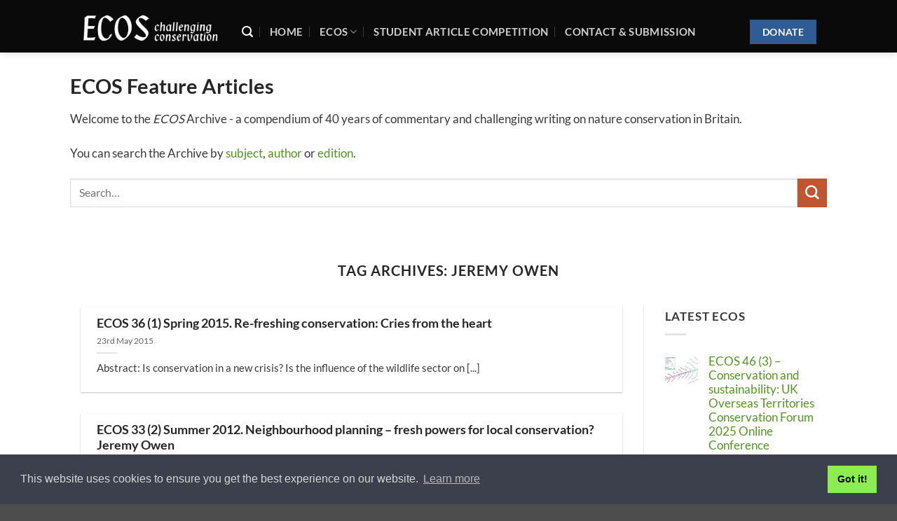

--- FILE ---
content_type: text/html; charset=UTF-8
request_url: https://www.ecos.org.uk/tag/jeremy-owen/
body_size: 34855
content:
<!DOCTYPE html><html lang="en-GB" class="loading-site no-js"><head><meta charset="UTF-8" /><link rel="profile" href="http://gmpg.org/xfn/11" /><link rel="pingback" href="https://www.ecos.org.uk/xmlrpc.php" /> <script>(function(html){html.className = html.className.replace(/\bno-js\b/,'js')})(document.documentElement);</script> <meta name='robots' content='index, follow, max-image-preview:large, max-snippet:-1, max-video-preview:-1' /><meta name="viewport" content="width=device-width, initial-scale=1" /><title>Jeremy Owen Archives - ECOS - Challenging Conservation</title><link rel="canonical" href="https://www.ecos.org.uk/tag/jeremy-owen/" /><meta property="og:locale" content="en_GB" /><meta property="og:type" content="article" /><meta property="og:title" content="Jeremy Owen Archives - ECOS - Challenging Conservation" /><meta property="og:url" content="https://www.ecos.org.uk/tag/jeremy-owen/" /><meta property="og:site_name" content="ECOS - Challenging Conservation" /><meta name="twitter:card" content="summary_large_image" /><meta name="twitter:site" content="@UKconservation" /> <script type="application/ld+json" class="yoast-schema-graph">{"@context":"https://schema.org","@graph":[{"@type":"CollectionPage","@id":"https://www.ecos.org.uk/tag/jeremy-owen/","url":"https://www.ecos.org.uk/tag/jeremy-owen/","name":"Jeremy Owen Archives - ECOS - Challenging Conservation","isPartOf":{"@id":"https://www.ecos.org.uk/#website"},"breadcrumb":{"@id":"https://www.ecos.org.uk/tag/jeremy-owen/#breadcrumb"},"inLanguage":"en-GB"},{"@type":"BreadcrumbList","@id":"https://www.ecos.org.uk/tag/jeremy-owen/#breadcrumb","itemListElement":[{"@type":"ListItem","position":1,"name":"Home","item":"https://www.ecos.org.uk/"},{"@type":"ListItem","position":2,"name":"Jeremy Owen"}]},{"@type":"WebSite","@id":"https://www.ecos.org.uk/#website","url":"https://www.ecos.org.uk/","name":"ECOS - Challenging Conservation","description":"Published by BANC, The British Association of Nature Conservationists","publisher":{"@id":"https://www.ecos.org.uk/#organization"},"potentialAction":[{"@type":"SearchAction","target":{"@type":"EntryPoint","urlTemplate":"https://www.ecos.org.uk/?s={search_term_string}"},"query-input":{"@type":"PropertyValueSpecification","valueRequired":true,"valueName":"search_term_string"}}],"inLanguage":"en-GB"},{"@type":"Organization","@id":"https://www.ecos.org.uk/#organization","name":"ECOS","url":"https://www.ecos.org.uk/","logo":{"@type":"ImageObject","inLanguage":"en-GB","@id":"https://www.ecos.org.uk/#/schema/logo/image/","url":"https://www.ecos.org.uk/wp-content/uploads/2019/08/Profile-Pic-1.png","contentUrl":"https://www.ecos.org.uk/wp-content/uploads/2019/08/Profile-Pic-1.png","width":1840,"height":1536,"caption":"ECOS"},"image":{"@id":"https://www.ecos.org.uk/#/schema/logo/image/"},"sameAs":["https://www.facebook.com/ukconservation/","https://x.com/UKconservation"]}]}</script> <link rel='dns-prefetch' href='//www.googletagmanager.com' /><link rel='prefetch' href='https://www.ecos.org.uk/wp-content/themes/flatsome/assets/js/flatsome.js?ver=e2eddd6c228105dac048' /><link rel='prefetch' href='https://www.ecos.org.uk/wp-content/themes/flatsome/assets/js/chunk.slider.js?ver=3.20.4' /><link rel='prefetch' href='https://www.ecos.org.uk/wp-content/themes/flatsome/assets/js/chunk.popups.js?ver=3.20.4' /><link rel='prefetch' href='https://www.ecos.org.uk/wp-content/themes/flatsome/assets/js/chunk.tooltips.js?ver=3.20.4' /><link rel="alternate" type="application/rss+xml" title="ECOS - Challenging Conservation &raquo; Feed" href="https://www.ecos.org.uk/feed/" /><link rel="alternate" type="application/rss+xml" title="ECOS - Challenging Conservation &raquo; Comments Feed" href="https://www.ecos.org.uk/comments/feed/" /><link rel="alternate" type="application/rss+xml" title="ECOS - Challenging Conservation &raquo; Jeremy Owen Tag Feed" href="https://www.ecos.org.uk/tag/jeremy-owen/feed/" /><style id='wp-img-auto-sizes-contain-inline-css' type='text/css'>img:is([sizes=auto i],[sizes^="auto," i]){contain-intrinsic-size:3000px 1500px}
/*# sourceURL=wp-img-auto-sizes-contain-inline-css */</style><link data-optimized="2" rel="stylesheet" href="https://www.ecos.org.uk/wp-content/litespeed/css/46c536ec23a89f5448841865e56bb932.css?ver=2b5c3" /><style id='wp-emoji-styles-inline-css' type='text/css'>img.wp-smiley, img.emoji {
		display: inline !important;
		border: none !important;
		box-shadow: none !important;
		height: 1em !important;
		width: 1em !important;
		margin: 0 0.07em !important;
		vertical-align: -0.1em !important;
		background: none !important;
		padding: 0 !important;
	}
/*# sourceURL=wp-emoji-styles-inline-css */</style><style id='wp-block-library-inline-css' type='text/css'>:root{--wp-block-synced-color:#7a00df;--wp-block-synced-color--rgb:122,0,223;--wp-bound-block-color:var(--wp-block-synced-color);--wp-editor-canvas-background:#ddd;--wp-admin-theme-color:#007cba;--wp-admin-theme-color--rgb:0,124,186;--wp-admin-theme-color-darker-10:#006ba1;--wp-admin-theme-color-darker-10--rgb:0,107,160.5;--wp-admin-theme-color-darker-20:#005a87;--wp-admin-theme-color-darker-20--rgb:0,90,135;--wp-admin-border-width-focus:2px}@media (min-resolution:192dpi){:root{--wp-admin-border-width-focus:1.5px}}.wp-element-button{cursor:pointer}:root .has-very-light-gray-background-color{background-color:#eee}:root .has-very-dark-gray-background-color{background-color:#313131}:root .has-very-light-gray-color{color:#eee}:root .has-very-dark-gray-color{color:#313131}:root .has-vivid-green-cyan-to-vivid-cyan-blue-gradient-background{background:linear-gradient(135deg,#00d084,#0693e3)}:root .has-purple-crush-gradient-background{background:linear-gradient(135deg,#34e2e4,#4721fb 50%,#ab1dfe)}:root .has-hazy-dawn-gradient-background{background:linear-gradient(135deg,#faaca8,#dad0ec)}:root .has-subdued-olive-gradient-background{background:linear-gradient(135deg,#fafae1,#67a671)}:root .has-atomic-cream-gradient-background{background:linear-gradient(135deg,#fdd79a,#004a59)}:root .has-nightshade-gradient-background{background:linear-gradient(135deg,#330968,#31cdcf)}:root .has-midnight-gradient-background{background:linear-gradient(135deg,#020381,#2874fc)}:root{--wp--preset--font-size--normal:16px;--wp--preset--font-size--huge:42px}.has-regular-font-size{font-size:1em}.has-larger-font-size{font-size:2.625em}.has-normal-font-size{font-size:var(--wp--preset--font-size--normal)}.has-huge-font-size{font-size:var(--wp--preset--font-size--huge)}.has-text-align-center{text-align:center}.has-text-align-left{text-align:left}.has-text-align-right{text-align:right}.has-fit-text{white-space:nowrap!important}#end-resizable-editor-section{display:none}.aligncenter{clear:both}.items-justified-left{justify-content:flex-start}.items-justified-center{justify-content:center}.items-justified-right{justify-content:flex-end}.items-justified-space-between{justify-content:space-between}.screen-reader-text{border:0;clip-path:inset(50%);height:1px;margin:-1px;overflow:hidden;padding:0;position:absolute;width:1px;word-wrap:normal!important}.screen-reader-text:focus{background-color:#ddd;clip-path:none;color:#444;display:block;font-size:1em;height:auto;left:5px;line-height:normal;padding:15px 23px 14px;text-decoration:none;top:5px;width:auto;z-index:100000}html :where(.has-border-color){border-style:solid}html :where([style*=border-top-color]){border-top-style:solid}html :where([style*=border-right-color]){border-right-style:solid}html :where([style*=border-bottom-color]){border-bottom-style:solid}html :where([style*=border-left-color]){border-left-style:solid}html :where([style*=border-width]){border-style:solid}html :where([style*=border-top-width]){border-top-style:solid}html :where([style*=border-right-width]){border-right-style:solid}html :where([style*=border-bottom-width]){border-bottom-style:solid}html :where([style*=border-left-width]){border-left-style:solid}html :where(img[class*=wp-image-]){height:auto;max-width:100%}:where(figure){margin:0 0 1em}html :where(.is-position-sticky){--wp-admin--admin-bar--position-offset:var(--wp-admin--admin-bar--height,0px)}@media screen and (max-width:600px){html :where(.is-position-sticky){--wp-admin--admin-bar--position-offset:0px}}

/*# sourceURL=wp-block-library-inline-css */</style><style id='wp-block-paragraph-inline-css' type='text/css'>.is-small-text{font-size:.875em}.is-regular-text{font-size:1em}.is-large-text{font-size:2.25em}.is-larger-text{font-size:3em}.has-drop-cap:not(:focus):first-letter{float:left;font-size:8.4em;font-style:normal;font-weight:100;line-height:.68;margin:.05em .1em 0 0;text-transform:uppercase}body.rtl .has-drop-cap:not(:focus):first-letter{float:none;margin-left:.1em}p.has-drop-cap.has-background{overflow:hidden}:root :where(p.has-background){padding:1.25em 2.375em}:where(p.has-text-color:not(.has-link-color)) a{color:inherit}p.has-text-align-left[style*="writing-mode:vertical-lr"],p.has-text-align-right[style*="writing-mode:vertical-rl"]{rotate:180deg}
/*# sourceURL=https://www.ecos.org.uk/wp-includes/blocks/paragraph/style.min.css */</style><style id='global-styles-inline-css' type='text/css'>:root{--wp--preset--aspect-ratio--square: 1;--wp--preset--aspect-ratio--4-3: 4/3;--wp--preset--aspect-ratio--3-4: 3/4;--wp--preset--aspect-ratio--3-2: 3/2;--wp--preset--aspect-ratio--2-3: 2/3;--wp--preset--aspect-ratio--16-9: 16/9;--wp--preset--aspect-ratio--9-16: 9/16;--wp--preset--color--black: #000000;--wp--preset--color--cyan-bluish-gray: #abb8c3;--wp--preset--color--white: #ffffff;--wp--preset--color--pale-pink: #f78da7;--wp--preset--color--vivid-red: #cf2e2e;--wp--preset--color--luminous-vivid-orange: #ff6900;--wp--preset--color--luminous-vivid-amber: #fcb900;--wp--preset--color--light-green-cyan: #7bdcb5;--wp--preset--color--vivid-green-cyan: #00d084;--wp--preset--color--pale-cyan-blue: #8ed1fc;--wp--preset--color--vivid-cyan-blue: #0693e3;--wp--preset--color--vivid-purple: #9b51e0;--wp--preset--color--primary: #305c96;--wp--preset--color--secondary: #C05530;--wp--preset--color--success: #009f00;--wp--preset--color--alert: #b20000;--wp--preset--gradient--vivid-cyan-blue-to-vivid-purple: linear-gradient(135deg,rgb(6,147,227) 0%,rgb(155,81,224) 100%);--wp--preset--gradient--light-green-cyan-to-vivid-green-cyan: linear-gradient(135deg,rgb(122,220,180) 0%,rgb(0,208,130) 100%);--wp--preset--gradient--luminous-vivid-amber-to-luminous-vivid-orange: linear-gradient(135deg,rgb(252,185,0) 0%,rgb(255,105,0) 100%);--wp--preset--gradient--luminous-vivid-orange-to-vivid-red: linear-gradient(135deg,rgb(255,105,0) 0%,rgb(207,46,46) 100%);--wp--preset--gradient--very-light-gray-to-cyan-bluish-gray: linear-gradient(135deg,rgb(238,238,238) 0%,rgb(169,184,195) 100%);--wp--preset--gradient--cool-to-warm-spectrum: linear-gradient(135deg,rgb(74,234,220) 0%,rgb(151,120,209) 20%,rgb(207,42,186) 40%,rgb(238,44,130) 60%,rgb(251,105,98) 80%,rgb(254,248,76) 100%);--wp--preset--gradient--blush-light-purple: linear-gradient(135deg,rgb(255,206,236) 0%,rgb(152,150,240) 100%);--wp--preset--gradient--blush-bordeaux: linear-gradient(135deg,rgb(254,205,165) 0%,rgb(254,45,45) 50%,rgb(107,0,62) 100%);--wp--preset--gradient--luminous-dusk: linear-gradient(135deg,rgb(255,203,112) 0%,rgb(199,81,192) 50%,rgb(65,88,208) 100%);--wp--preset--gradient--pale-ocean: linear-gradient(135deg,rgb(255,245,203) 0%,rgb(182,227,212) 50%,rgb(51,167,181) 100%);--wp--preset--gradient--electric-grass: linear-gradient(135deg,rgb(202,248,128) 0%,rgb(113,206,126) 100%);--wp--preset--gradient--midnight: linear-gradient(135deg,rgb(2,3,129) 0%,rgb(40,116,252) 100%);--wp--preset--font-size--small: 13px;--wp--preset--font-size--medium: 20px;--wp--preset--font-size--large: 36px;--wp--preset--font-size--x-large: 42px;--wp--preset--spacing--20: 0.44rem;--wp--preset--spacing--30: 0.67rem;--wp--preset--spacing--40: 1rem;--wp--preset--spacing--50: 1.5rem;--wp--preset--spacing--60: 2.25rem;--wp--preset--spacing--70: 3.38rem;--wp--preset--spacing--80: 5.06rem;--wp--preset--shadow--natural: 6px 6px 9px rgba(0, 0, 0, 0.2);--wp--preset--shadow--deep: 12px 12px 50px rgba(0, 0, 0, 0.4);--wp--preset--shadow--sharp: 6px 6px 0px rgba(0, 0, 0, 0.2);--wp--preset--shadow--outlined: 6px 6px 0px -3px rgb(255, 255, 255), 6px 6px rgb(0, 0, 0);--wp--preset--shadow--crisp: 6px 6px 0px rgb(0, 0, 0);}:where(body) { margin: 0; }.wp-site-blocks > .alignleft { float: left; margin-right: 2em; }.wp-site-blocks > .alignright { float: right; margin-left: 2em; }.wp-site-blocks > .aligncenter { justify-content: center; margin-left: auto; margin-right: auto; }:where(.is-layout-flex){gap: 0.5em;}:where(.is-layout-grid){gap: 0.5em;}.is-layout-flow > .alignleft{float: left;margin-inline-start: 0;margin-inline-end: 2em;}.is-layout-flow > .alignright{float: right;margin-inline-start: 2em;margin-inline-end: 0;}.is-layout-flow > .aligncenter{margin-left: auto !important;margin-right: auto !important;}.is-layout-constrained > .alignleft{float: left;margin-inline-start: 0;margin-inline-end: 2em;}.is-layout-constrained > .alignright{float: right;margin-inline-start: 2em;margin-inline-end: 0;}.is-layout-constrained > .aligncenter{margin-left: auto !important;margin-right: auto !important;}.is-layout-constrained > :where(:not(.alignleft):not(.alignright):not(.alignfull)){margin-left: auto !important;margin-right: auto !important;}body .is-layout-flex{display: flex;}.is-layout-flex{flex-wrap: wrap;align-items: center;}.is-layout-flex > :is(*, div){margin: 0;}body .is-layout-grid{display: grid;}.is-layout-grid > :is(*, div){margin: 0;}body{padding-top: 0px;padding-right: 0px;padding-bottom: 0px;padding-left: 0px;}a:where(:not(.wp-element-button)){text-decoration: none;}:root :where(.wp-element-button, .wp-block-button__link){background-color: #32373c;border-width: 0;color: #fff;font-family: inherit;font-size: inherit;font-style: inherit;font-weight: inherit;letter-spacing: inherit;line-height: inherit;padding-top: calc(0.667em + 2px);padding-right: calc(1.333em + 2px);padding-bottom: calc(0.667em + 2px);padding-left: calc(1.333em + 2px);text-decoration: none;text-transform: inherit;}.has-black-color{color: var(--wp--preset--color--black) !important;}.has-cyan-bluish-gray-color{color: var(--wp--preset--color--cyan-bluish-gray) !important;}.has-white-color{color: var(--wp--preset--color--white) !important;}.has-pale-pink-color{color: var(--wp--preset--color--pale-pink) !important;}.has-vivid-red-color{color: var(--wp--preset--color--vivid-red) !important;}.has-luminous-vivid-orange-color{color: var(--wp--preset--color--luminous-vivid-orange) !important;}.has-luminous-vivid-amber-color{color: var(--wp--preset--color--luminous-vivid-amber) !important;}.has-light-green-cyan-color{color: var(--wp--preset--color--light-green-cyan) !important;}.has-vivid-green-cyan-color{color: var(--wp--preset--color--vivid-green-cyan) !important;}.has-pale-cyan-blue-color{color: var(--wp--preset--color--pale-cyan-blue) !important;}.has-vivid-cyan-blue-color{color: var(--wp--preset--color--vivid-cyan-blue) !important;}.has-vivid-purple-color{color: var(--wp--preset--color--vivid-purple) !important;}.has-primary-color{color: var(--wp--preset--color--primary) !important;}.has-secondary-color{color: var(--wp--preset--color--secondary) !important;}.has-success-color{color: var(--wp--preset--color--success) !important;}.has-alert-color{color: var(--wp--preset--color--alert) !important;}.has-black-background-color{background-color: var(--wp--preset--color--black) !important;}.has-cyan-bluish-gray-background-color{background-color: var(--wp--preset--color--cyan-bluish-gray) !important;}.has-white-background-color{background-color: var(--wp--preset--color--white) !important;}.has-pale-pink-background-color{background-color: var(--wp--preset--color--pale-pink) !important;}.has-vivid-red-background-color{background-color: var(--wp--preset--color--vivid-red) !important;}.has-luminous-vivid-orange-background-color{background-color: var(--wp--preset--color--luminous-vivid-orange) !important;}.has-luminous-vivid-amber-background-color{background-color: var(--wp--preset--color--luminous-vivid-amber) !important;}.has-light-green-cyan-background-color{background-color: var(--wp--preset--color--light-green-cyan) !important;}.has-vivid-green-cyan-background-color{background-color: var(--wp--preset--color--vivid-green-cyan) !important;}.has-pale-cyan-blue-background-color{background-color: var(--wp--preset--color--pale-cyan-blue) !important;}.has-vivid-cyan-blue-background-color{background-color: var(--wp--preset--color--vivid-cyan-blue) !important;}.has-vivid-purple-background-color{background-color: var(--wp--preset--color--vivid-purple) !important;}.has-primary-background-color{background-color: var(--wp--preset--color--primary) !important;}.has-secondary-background-color{background-color: var(--wp--preset--color--secondary) !important;}.has-success-background-color{background-color: var(--wp--preset--color--success) !important;}.has-alert-background-color{background-color: var(--wp--preset--color--alert) !important;}.has-black-border-color{border-color: var(--wp--preset--color--black) !important;}.has-cyan-bluish-gray-border-color{border-color: var(--wp--preset--color--cyan-bluish-gray) !important;}.has-white-border-color{border-color: var(--wp--preset--color--white) !important;}.has-pale-pink-border-color{border-color: var(--wp--preset--color--pale-pink) !important;}.has-vivid-red-border-color{border-color: var(--wp--preset--color--vivid-red) !important;}.has-luminous-vivid-orange-border-color{border-color: var(--wp--preset--color--luminous-vivid-orange) !important;}.has-luminous-vivid-amber-border-color{border-color: var(--wp--preset--color--luminous-vivid-amber) !important;}.has-light-green-cyan-border-color{border-color: var(--wp--preset--color--light-green-cyan) !important;}.has-vivid-green-cyan-border-color{border-color: var(--wp--preset--color--vivid-green-cyan) !important;}.has-pale-cyan-blue-border-color{border-color: var(--wp--preset--color--pale-cyan-blue) !important;}.has-vivid-cyan-blue-border-color{border-color: var(--wp--preset--color--vivid-cyan-blue) !important;}.has-vivid-purple-border-color{border-color: var(--wp--preset--color--vivid-purple) !important;}.has-primary-border-color{border-color: var(--wp--preset--color--primary) !important;}.has-secondary-border-color{border-color: var(--wp--preset--color--secondary) !important;}.has-success-border-color{border-color: var(--wp--preset--color--success) !important;}.has-alert-border-color{border-color: var(--wp--preset--color--alert) !important;}.has-vivid-cyan-blue-to-vivid-purple-gradient-background{background: var(--wp--preset--gradient--vivid-cyan-blue-to-vivid-purple) !important;}.has-light-green-cyan-to-vivid-green-cyan-gradient-background{background: var(--wp--preset--gradient--light-green-cyan-to-vivid-green-cyan) !important;}.has-luminous-vivid-amber-to-luminous-vivid-orange-gradient-background{background: var(--wp--preset--gradient--luminous-vivid-amber-to-luminous-vivid-orange) !important;}.has-luminous-vivid-orange-to-vivid-red-gradient-background{background: var(--wp--preset--gradient--luminous-vivid-orange-to-vivid-red) !important;}.has-very-light-gray-to-cyan-bluish-gray-gradient-background{background: var(--wp--preset--gradient--very-light-gray-to-cyan-bluish-gray) !important;}.has-cool-to-warm-spectrum-gradient-background{background: var(--wp--preset--gradient--cool-to-warm-spectrum) !important;}.has-blush-light-purple-gradient-background{background: var(--wp--preset--gradient--blush-light-purple) !important;}.has-blush-bordeaux-gradient-background{background: var(--wp--preset--gradient--blush-bordeaux) !important;}.has-luminous-dusk-gradient-background{background: var(--wp--preset--gradient--luminous-dusk) !important;}.has-pale-ocean-gradient-background{background: var(--wp--preset--gradient--pale-ocean) !important;}.has-electric-grass-gradient-background{background: var(--wp--preset--gradient--electric-grass) !important;}.has-midnight-gradient-background{background: var(--wp--preset--gradient--midnight) !important;}.has-small-font-size{font-size: var(--wp--preset--font-size--small) !important;}.has-medium-font-size{font-size: var(--wp--preset--font-size--medium) !important;}.has-large-font-size{font-size: var(--wp--preset--font-size--large) !important;}.has-x-large-font-size{font-size: var(--wp--preset--font-size--x-large) !important;}
/*# sourceURL=global-styles-inline-css */</style><style id='view_editor_gutenberg_frontend_assets-inline-css' type='text/css'>.wpv-sort-list-dropdown.wpv-sort-list-dropdown-style-default > span.wpv-sort-list,.wpv-sort-list-dropdown.wpv-sort-list-dropdown-style-default .wpv-sort-list-item {border-color: #cdcdcd;}.wpv-sort-list-dropdown.wpv-sort-list-dropdown-style-default .wpv-sort-list-item a {color: #444;background-color: #fff;}.wpv-sort-list-dropdown.wpv-sort-list-dropdown-style-default a:hover,.wpv-sort-list-dropdown.wpv-sort-list-dropdown-style-default a:focus {color: #000;background-color: #eee;}.wpv-sort-list-dropdown.wpv-sort-list-dropdown-style-default .wpv-sort-list-item.wpv-sort-list-current a {color: #000;background-color: #eee;}
.wpv-sort-list-dropdown.wpv-sort-list-dropdown-style-default > span.wpv-sort-list,.wpv-sort-list-dropdown.wpv-sort-list-dropdown-style-default .wpv-sort-list-item {border-color: #cdcdcd;}.wpv-sort-list-dropdown.wpv-sort-list-dropdown-style-default .wpv-sort-list-item a {color: #444;background-color: #fff;}.wpv-sort-list-dropdown.wpv-sort-list-dropdown-style-default a:hover,.wpv-sort-list-dropdown.wpv-sort-list-dropdown-style-default a:focus {color: #000;background-color: #eee;}.wpv-sort-list-dropdown.wpv-sort-list-dropdown-style-default .wpv-sort-list-item.wpv-sort-list-current a {color: #000;background-color: #eee;}.wpv-sort-list-dropdown.wpv-sort-list-dropdown-style-grey > span.wpv-sort-list,.wpv-sort-list-dropdown.wpv-sort-list-dropdown-style-grey .wpv-sort-list-item {border-color: #cdcdcd;}.wpv-sort-list-dropdown.wpv-sort-list-dropdown-style-grey .wpv-sort-list-item a {color: #444;background-color: #eeeeee;}.wpv-sort-list-dropdown.wpv-sort-list-dropdown-style-grey a:hover,.wpv-sort-list-dropdown.wpv-sort-list-dropdown-style-grey a:focus {color: #000;background-color: #e5e5e5;}.wpv-sort-list-dropdown.wpv-sort-list-dropdown-style-grey .wpv-sort-list-item.wpv-sort-list-current a {color: #000;background-color: #e5e5e5;}
.wpv-sort-list-dropdown.wpv-sort-list-dropdown-style-default > span.wpv-sort-list,.wpv-sort-list-dropdown.wpv-sort-list-dropdown-style-default .wpv-sort-list-item {border-color: #cdcdcd;}.wpv-sort-list-dropdown.wpv-sort-list-dropdown-style-default .wpv-sort-list-item a {color: #444;background-color: #fff;}.wpv-sort-list-dropdown.wpv-sort-list-dropdown-style-default a:hover,.wpv-sort-list-dropdown.wpv-sort-list-dropdown-style-default a:focus {color: #000;background-color: #eee;}.wpv-sort-list-dropdown.wpv-sort-list-dropdown-style-default .wpv-sort-list-item.wpv-sort-list-current a {color: #000;background-color: #eee;}.wpv-sort-list-dropdown.wpv-sort-list-dropdown-style-grey > span.wpv-sort-list,.wpv-sort-list-dropdown.wpv-sort-list-dropdown-style-grey .wpv-sort-list-item {border-color: #cdcdcd;}.wpv-sort-list-dropdown.wpv-sort-list-dropdown-style-grey .wpv-sort-list-item a {color: #444;background-color: #eeeeee;}.wpv-sort-list-dropdown.wpv-sort-list-dropdown-style-grey a:hover,.wpv-sort-list-dropdown.wpv-sort-list-dropdown-style-grey a:focus {color: #000;background-color: #e5e5e5;}.wpv-sort-list-dropdown.wpv-sort-list-dropdown-style-grey .wpv-sort-list-item.wpv-sort-list-current a {color: #000;background-color: #e5e5e5;}.wpv-sort-list-dropdown.wpv-sort-list-dropdown-style-blue > span.wpv-sort-list,.wpv-sort-list-dropdown.wpv-sort-list-dropdown-style-blue .wpv-sort-list-item {border-color: #0099cc;}.wpv-sort-list-dropdown.wpv-sort-list-dropdown-style-blue .wpv-sort-list-item a {color: #444;background-color: #cbddeb;}.wpv-sort-list-dropdown.wpv-sort-list-dropdown-style-blue a:hover,.wpv-sort-list-dropdown.wpv-sort-list-dropdown-style-blue a:focus {color: #000;background-color: #95bedd;}.wpv-sort-list-dropdown.wpv-sort-list-dropdown-style-blue .wpv-sort-list-item.wpv-sort-list-current a {color: #000;background-color: #95bedd;}
/*# sourceURL=view_editor_gutenberg_frontend_assets-inline-css */</style><style id='flatsome-main-inline-css' type='text/css'>@font-face {
				font-family: "fl-icons";
				font-display: block;
				src: url(https://www.ecos.org.uk/wp-content/themes/flatsome/assets/css/icons/fl-icons.eot?v=3.20.4);
				src:
					url(https://www.ecos.org.uk/wp-content/themes/flatsome/assets/css/icons/fl-icons.eot#iefix?v=3.20.4) format("embedded-opentype"),
					url(https://www.ecos.org.uk/wp-content/themes/flatsome/assets/css/icons/fl-icons.woff2?v=3.20.4) format("woff2"),
					url(https://www.ecos.org.uk/wp-content/themes/flatsome/assets/css/icons/fl-icons.ttf?v=3.20.4) format("truetype"),
					url(https://www.ecos.org.uk/wp-content/themes/flatsome/assets/css/icons/fl-icons.woff?v=3.20.4) format("woff"),
					url(https://www.ecos.org.uk/wp-content/themes/flatsome/assets/css/icons/fl-icons.svg?v=3.20.4#fl-icons) format("svg");
			}
/*# sourceURL=flatsome-main-inline-css */</style> <script data-optimized="1" type="text/javascript" src="https://www.ecos.org.uk/wp-content/litespeed/js/d9311a50780cc01df987b5c808149d2a.js?ver=52c85" id="toolset-common-es-frontend-js"></script> <script type="text/javascript" src="https://www.ecos.org.uk/wp-includes/js/jquery/jquery.min.js?ver=3.7.1" id="jquery-core-js"></script> <script data-optimized="1" type="text/javascript" src="https://www.ecos.org.uk/wp-content/litespeed/js/d096ae74ff8ceb26115a233473940e17.js?ver=0b127" id="jquery-migrate-js"></script> 
 <script type="text/javascript" src="https://www.googletagmanager.com/gtag/js?id=GT-T5JNC9VJ" id="google_gtagjs-js" async></script> <script type="text/javascript" id="google_gtagjs-js-after">/*  */
window.dataLayer = window.dataLayer || [];function gtag(){dataLayer.push(arguments);}
gtag("set","linker",{"domains":["www.ecos.org.uk"]});
gtag("js", new Date());
gtag("set", "developer_id.dZTNiMT", true);
gtag("config", "GT-T5JNC9VJ");
//# sourceURL=google_gtagjs-js-after
/*  */</script> <link rel="https://api.w.org/" href="https://www.ecos.org.uk/wp-json/" /><link rel="alternate" title="JSON" type="application/json" href="https://www.ecos.org.uk/wp-json/wp/v2/tags/274" /><link rel="EditURI" type="application/rsd+xml" title="RSD" href="https://www.ecos.org.uk/xmlrpc.php?rsd" /><meta name="generator" content="Site Kit by Google 1.170.0" /><link rel="apple-touch-icon" sizes="180x180" href="/apple-touch-icon.png"><link rel="icon" type="image/png" sizes="32x32" href="/favicon-32x32.png"><link rel="icon" type="image/png" sizes="16x16" href="/favicon-16x16.png"><link rel="manifest" href="/site.webmanifest"><meta name="msapplication-TileColor" content="#da532c"><meta name="theme-color" content="#ffffff"><link rel="stylesheet" type="text/css" href="//cdnjs.cloudflare.com/ajax/libs/cookieconsent2/3.1.0/cookieconsent.min.css" /> <script src="//cdnjs.cloudflare.com/ajax/libs/cookieconsent2/3.1.0/cookieconsent.min.js"></script> <script>window.addEventListener("load", function(){
window.cookieconsent.initialise({
  "palette": {
    "popup": {
      "background": "#3c404d",
      "text": "#d6d6d6"
    },
    "button": {
      "background": "#8bed4f"
    }
  },
  "content": {
    "href": "https://www.ecos.org.uk/privacy-cookies-policy/"
  }
})});</script> <script>window.addEventListener("load",function(){ var c={script:false,link:false}; function ls(s) { if(!['script','link'].includes(s)||c[s]){return;}c[s]=true; var d=document,f=d.getElementsByTagName(s)[0],j=d.createElement(s); if(s==='script'){j.async=true;j.src='https://www.ecos.org.uk/wp-content/plugins/wp-views/vendor/toolset/blocks/public/js/frontend.js?v=1.6.17';}else{ j.rel='stylesheet';j.href='https://www.ecos.org.uk/wp-content/plugins/wp-views/vendor/toolset/blocks/public/css/style.css?v=1.6.17';} f.parentNode.insertBefore(j, f); }; function ex(){ls('script');ls('link')} window.addEventListener("scroll", ex, {once: true}); if (('IntersectionObserver' in window) && ('IntersectionObserverEntry' in window) && ('intersectionRatio' in window.IntersectionObserverEntry.prototype)) { var i = 0, fb = document.querySelectorAll("[class^='tb-']"), o = new IntersectionObserver(es => { es.forEach(e => { o.unobserve(e.target); if (e.intersectionRatio > 0) { ex();o.disconnect();}else{ i++;if(fb.length>i){o.observe(fb[i])}} }) }); if (fb.length) { o.observe(fb[i]) } } })</script> <noscript><link rel="stylesheet" href="https://www.ecos.org.uk/wp-content/plugins/wp-views/vendor/toolset/blocks/public/css/style.css">
</noscript><link rel="icon" href="https://www.ecos.org.uk/wp-content/uploads/2019/07/cropped-ECOS-black-and-white-32x32.png" sizes="32x32" /><link rel="icon" href="https://www.ecos.org.uk/wp-content/uploads/2019/07/cropped-ECOS-black-and-white-192x192.png" sizes="192x192" /><link rel="apple-touch-icon" href="https://www.ecos.org.uk/wp-content/uploads/2019/07/cropped-ECOS-black-and-white-180x180.png" /><meta name="msapplication-TileImage" content="https://www.ecos.org.uk/wp-content/uploads/2019/07/cropped-ECOS-black-and-white-270x270.png" /><style id="custom-css" type="text/css">:root {--primary-color: #305c96;--fs-color-primary: #305c96;--fs-color-secondary: #C05530;--fs-color-success: #009f00;--fs-color-alert: #b20000;--fs-color-base: #3a3a3a;--fs-experimental-link-color: #529521;--fs-experimental-link-color-hover: #81d742;}.tooltipster-base {--tooltip-color: #fff;--tooltip-bg-color: #000;}.off-canvas-right .mfp-content, .off-canvas-left .mfp-content {--drawer-width: 300px;}.header-main{height: 75px}#logo img{max-height: 75px}#logo{width:200px;}.header-bottom{min-height: 10px}.header-top{min-height: 20px}.transparent .header-main{height: 74px}.transparent #logo img{max-height: 74px}.has-transparent + .page-title:first-of-type,.has-transparent + #main > .page-title,.has-transparent + #main > div > .page-title,.has-transparent + #main .page-header-wrapper:first-of-type .page-title{padding-top: 74px;}.transparent .header-wrapper{background-color: #000000!important;}.transparent .top-divider{display: none;}.header.show-on-scroll,.stuck .header-main{height:38px!important}.stuck #logo img{max-height: 38px!important}.search-form{ width: 52%;}.header-bg-color {background-color: #0a0a0a}.header-bottom {background-color: #f1f1f1}.header-wrapper:not(.stuck) .header-main .header-nav{margin-top: 15px }.header-bottom-nav > li > a{line-height: 16px }@media (max-width: 549px) {.header-main{height: 70px}#logo img{max-height: 70px}}.nav-dropdown{font-size:100%}.header-top{background-color:#5c7fa1!important;}h1,h2,h3,h4,h5,h6,.heading-font{color: #262626;}body{font-size: 106%;}@media screen and (max-width: 549px){body{font-size: 100%;}}body{font-family: Lato, sans-serif;}body {font-weight: 400;font-style: normal;}.nav > li > a {font-family: Lato, sans-serif;}.mobile-sidebar-levels-2 .nav > li > ul > li > a {font-family: Lato, sans-serif;}.nav > li > a,.mobile-sidebar-levels-2 .nav > li > ul > li > a {font-weight: 700;font-style: normal;}h1,h2,h3,h4,h5,h6,.heading-font, .off-canvas-center .nav-sidebar.nav-vertical > li > a{font-family: Lato, sans-serif;}h1,h2,h3,h4,h5,h6,.heading-font,.banner h1,.banner h2 {font-weight: 700;font-style: normal;}.alt-font{font-family: "Dancing Script", sans-serif;}.alt-font {font-weight: 400!important;font-style: normal!important;}.header-main .social-icons,.header-main .cart-icon strong,.header-main .menu-title,.header-main .header-button > .button.is-outline,.header-main .nav > li > a > i:not(.icon-angle-down){color: #ffffff!important;}.header-main .header-button > .button.is-outline,.header-main .cart-icon strong:after,.header-main .cart-icon strong{border-color: #ffffff!important;}.header-main .header-button > .button:not(.is-outline){background-color: #ffffff!important;}.header-main .current-dropdown .cart-icon strong,.header-main .header-button > .button:hover,.header-main .header-button > .button:hover i,.header-main .header-button > .button:hover span{color:#FFF!important;}.header-main .menu-title:hover,.header-main .social-icons a:hover,.header-main .header-button > .button.is-outline:hover,.header-main .nav > li > a:hover > i:not(.icon-angle-down){color: #ffffff!important;}.header-main .current-dropdown .cart-icon strong,.header-main .header-button > .button:hover{background-color: #ffffff!important;}.header-main .current-dropdown .cart-icon strong:after,.header-main .current-dropdown .cart-icon strong,.header-main .header-button > .button:hover{border-color: #ffffff!important;}.nav-vertical-fly-out > li + li {border-top-width: 1px; border-top-style: solid;}.label-new.menu-item > a:after{content:"New";}.label-hot.menu-item > a:after{content:"Hot";}.label-sale.menu-item > a:after{content:"Sale";}.label-popular.menu-item > a:after{content:"Popular";}</style><style type="text/css" id="wp-custom-css">.entry-image img { 
	width: auto !important;
	margin: auto;
	
}
.entry-image {
	text-align: center;
}


.image-cover img{
	object-fit: contain !important;
	object-position: 50% 50%;
}
.blog-archive .image-cover img{
	object-fit: contain !important;
	object-position: 0 0;
}
.citation {
text-align:left;
	font-size: 0.7em !important;
}

.badge {display:none;}
.recent-blog-posts-li .badge {display: table;}
.copyright-footer {width: 1080px; max-width: 100%;}
.dark, .dark p, .dark td {
    color: #fff !important;
}


.coverfix .image-cover img, .recent-blog-posts-li img{
	object-fit: cover !important;
	object-position: 50% 50%;
}
.box-image img {margin-bottom:10px;}
.entry-image {
	width: 50%;
	text-align: center;
	margin:auto;

}
.category-book-review .ecos-authors, .category-book-review .published-by  {display: none;}
.home #breadcrumbs {display: none;}</style><style id="kirki-inline-styles">/* latin-ext */
@font-face {
  font-family: 'Lato';
  font-style: normal;
  font-weight: 400;
  font-display: swap;
  src: url(https://www.ecos.org.uk/wp-content/fonts/lato/S6uyw4BMUTPHjxAwXjeu.woff2) format('woff2');
  unicode-range: U+0100-02BA, U+02BD-02C5, U+02C7-02CC, U+02CE-02D7, U+02DD-02FF, U+0304, U+0308, U+0329, U+1D00-1DBF, U+1E00-1E9F, U+1EF2-1EFF, U+2020, U+20A0-20AB, U+20AD-20C0, U+2113, U+2C60-2C7F, U+A720-A7FF;
}
/* latin */
@font-face {
  font-family: 'Lato';
  font-style: normal;
  font-weight: 400;
  font-display: swap;
  src: url(https://www.ecos.org.uk/wp-content/fonts/lato/S6uyw4BMUTPHjx4wXg.woff2) format('woff2');
  unicode-range: U+0000-00FF, U+0131, U+0152-0153, U+02BB-02BC, U+02C6, U+02DA, U+02DC, U+0304, U+0308, U+0329, U+2000-206F, U+20AC, U+2122, U+2191, U+2193, U+2212, U+2215, U+FEFF, U+FFFD;
}
/* latin-ext */
@font-face {
  font-family: 'Lato';
  font-style: normal;
  font-weight: 700;
  font-display: swap;
  src: url(https://www.ecos.org.uk/wp-content/fonts/lato/S6u9w4BMUTPHh6UVSwaPGR_p.woff2) format('woff2');
  unicode-range: U+0100-02BA, U+02BD-02C5, U+02C7-02CC, U+02CE-02D7, U+02DD-02FF, U+0304, U+0308, U+0329, U+1D00-1DBF, U+1E00-1E9F, U+1EF2-1EFF, U+2020, U+20A0-20AB, U+20AD-20C0, U+2113, U+2C60-2C7F, U+A720-A7FF;
}
/* latin */
@font-face {
  font-family: 'Lato';
  font-style: normal;
  font-weight: 700;
  font-display: swap;
  src: url(https://www.ecos.org.uk/wp-content/fonts/lato/S6u9w4BMUTPHh6UVSwiPGQ.woff2) format('woff2');
  unicode-range: U+0000-00FF, U+0131, U+0152-0153, U+02BB-02BC, U+02C6, U+02DA, U+02DC, U+0304, U+0308, U+0329, U+2000-206F, U+20AC, U+2122, U+2191, U+2193, U+2212, U+2215, U+FEFF, U+FFFD;
}/* vietnamese */
@font-face {
  font-family: 'Dancing Script';
  font-style: normal;
  font-weight: 400;
  font-display: swap;
  src: url(https://www.ecos.org.uk/wp-content/fonts/dancing-script/If2cXTr6YS-zF4S-kcSWSVi_sxjsohD9F50Ruu7BMSo3Rep8ltA.woff2) format('woff2');
  unicode-range: U+0102-0103, U+0110-0111, U+0128-0129, U+0168-0169, U+01A0-01A1, U+01AF-01B0, U+0300-0301, U+0303-0304, U+0308-0309, U+0323, U+0329, U+1EA0-1EF9, U+20AB;
}
/* latin-ext */
@font-face {
  font-family: 'Dancing Script';
  font-style: normal;
  font-weight: 400;
  font-display: swap;
  src: url(https://www.ecos.org.uk/wp-content/fonts/dancing-script/If2cXTr6YS-zF4S-kcSWSVi_sxjsohD9F50Ruu7BMSo3ROp8ltA.woff2) format('woff2');
  unicode-range: U+0100-02BA, U+02BD-02C5, U+02C7-02CC, U+02CE-02D7, U+02DD-02FF, U+0304, U+0308, U+0329, U+1D00-1DBF, U+1E00-1E9F, U+1EF2-1EFF, U+2020, U+20A0-20AB, U+20AD-20C0, U+2113, U+2C60-2C7F, U+A720-A7FF;
}
/* latin */
@font-face {
  font-family: 'Dancing Script';
  font-style: normal;
  font-weight: 400;
  font-display: swap;
  src: url(https://www.ecos.org.uk/wp-content/fonts/dancing-script/If2cXTr6YS-zF4S-kcSWSVi_sxjsohD9F50Ruu7BMSo3Sup8.woff2) format('woff2');
  unicode-range: U+0000-00FF, U+0131, U+0152-0153, U+02BB-02BC, U+02C6, U+02DA, U+02DC, U+0304, U+0308, U+0329, U+2000-206F, U+20AC, U+2122, U+2191, U+2193, U+2212, U+2215, U+FEFF, U+FFFD;
}</style></head><body class="archive tag tag-jeremy-owen tag-274 wp-theme-flatsome wp-child-theme-ecos-based-on-flatsome full-width header-shadow lightbox nav-dropdown-has-arrow nav-dropdown-has-shadow nav-dropdown-has-border"><a class="skip-link screen-reader-text" href="#main">Skip to content</a><div id="wrapper"><header id="header" class="header has-sticky sticky-jump"><div class="header-wrapper"><div id="masthead" class="header-main nav-dark"><div class="header-inner flex-row container logo-left medium-logo-center" role="navigation"><div id="logo" class="flex-col logo"><a href="https://www.ecos.org.uk/" title="ECOS &#8211; Challenging Conservation - Published by BANC, The British Association of Nature Conservationists" rel="home">
<img width="1000" height="230" src="https://www.ecos.org.uk/wp-content/uploads/2019/04/Logo_with_strapline_WIDE_white.png.webp" class="header_logo header-logo" alt="ECOS &#8211; Challenging Conservation"/><img  width="1000" height="230" src="https://www.ecos.org.uk/wp-content/uploads/2019/04/Logo_with_strapline_WIDE_white.png.webp" class="header-logo-dark" alt="ECOS &#8211; Challenging Conservation"/></a></div><div class="flex-col show-for-medium flex-left"><ul class="mobile-nav nav nav-left "><li class="nav-icon has-icon">
<a href="#" class="is-small" data-open="#main-menu" data-pos="left" data-bg="main-menu-overlay" role="button" aria-label="Menu" aria-controls="main-menu" aria-expanded="false" aria-haspopup="dialog" data-flatsome-role-button>
<i class="icon-menu" aria-hidden="true"></i>					</a></li></ul></div><div class="flex-col hide-for-medium flex-left
flex-grow"><ul class="header-nav header-nav-main nav nav-left  nav-divided nav-size-medium nav-uppercase" ><li class="header-search header-search-lightbox has-icon">
<a href="#search-lightbox" class="is-small" aria-label="Search" data-open="#search-lightbox" data-focus="input.search-field" role="button" aria-expanded="false" aria-haspopup="dialog" aria-controls="search-lightbox" data-flatsome-role-button><i class="icon-search" aria-hidden="true" style="font-size:16px;"></i></a><div id="search-lightbox" class="mfp-hide dark text-center"><div class="searchform-wrapper ux-search-box relative is-large"><form method="get" class="searchform" action="https://www.ecos.org.uk/" role="search"><div class="flex-row relative"><div class="flex-col flex-grow">
<input type="search" class="search-field mb-0" name="s" value="" id="s" placeholder="Search&hellip;" /></div><div class="flex-col">
<button type="submit" class="ux-search-submit submit-button secondary button icon mb-0" aria-label="Submit">
<i class="icon-search" aria-hidden="true"></i>				</button></div></div><div class="live-search-results text-left z-top"></div></form></div></div></li><li id="menu-item-9728" class="menu-item menu-item-type-custom menu-item-object-custom menu-item-home menu-item-9728 menu-item-design-default"><a href="https://www.ecos.org.uk" class="nav-top-link">Home</a></li><li id="menu-item-10591" class="menu-item menu-item-type-post_type menu-item-object-page menu-item-has-children menu-item-10591 menu-item-design-default has-dropdown"><a href="https://www.ecos.org.uk/latest-ecos-2/" class="nav-top-link" aria-expanded="false" aria-haspopup="menu">ECOS<i class="icon-angle-down" aria-hidden="true"></i></a><ul class="sub-menu nav-dropdown nav-dropdown-default"><li id="menu-item-10592" class="menu-item menu-item-type-post_type menu-item-object-page menu-item-has-children menu-item-10592 nav-dropdown-col"><a href="https://www.ecos.org.uk/latest-ecos-2/">Latest ECOS</a><ul class="sub-menu nav-column nav-dropdown-default"><li id="menu-item-9764" class="menu-item menu-item-type-post_type menu-item-object-page current_page_parent menu-item-9764"><a href="https://www.ecos.org.uk/ecos-archive-2/">ECOS Archive</a></li><li id="menu-item-10031" class="menu-item menu-item-type-post_type menu-item-object-page menu-item-10031"><a href="https://www.ecos.org.uk/ecos-editions/">ECOS Editions</a></li><li id="menu-item-10025" class="menu-item menu-item-type-post_type menu-item-object-page menu-item-10025"><a href="https://www.ecos.org.uk/ecos-authors/">ECOS Authors</a></li></ul></li><li id="menu-item-10684" class="menu-item menu-item-type-custom menu-item-object-custom menu-item-has-children menu-item-10684 nav-dropdown-col"><a href="https://www.ecos.org.uk/latest-ecos-2/">Categories</a><ul class="sub-menu nav-column nav-dropdown-default"><li id="menu-item-10687" class="menu-item menu-item-type-taxonomy menu-item-object-category menu-item-10687"><a href="https://www.ecos.org.uk/category/editorial/">Editorial</a></li><li id="menu-item-10685" class="menu-item menu-item-type-taxonomy menu-item-object-category menu-item-10685"><a href="https://www.ecos.org.uk/category/articles/">Articles</a></li><li id="menu-item-10686" class="menu-item menu-item-type-taxonomy menu-item-object-category menu-item-10686"><a href="https://www.ecos.org.uk/category/book-review/">Book Reviews</a></li><li id="menu-item-11987" class="menu-item menu-item-type-taxonomy menu-item-object-category menu-item-11987"><a href="https://www.ecos.org.uk/category/interviews/">Interviews</a></li><li id="menu-item-12003" class="menu-item menu-item-type-taxonomy menu-item-object-category menu-item-12003"><a href="https://www.ecos.org.uk/category/a-moments-thought/">A Moment&#8217;s Thought</a></li><li id="menu-item-10688" class="menu-item menu-item-type-taxonomy menu-item-object-category menu-item-10688"><a href="https://www.ecos.org.uk/category/student-article-competition/">Student Article Competition</a></li></ul></li><li id="menu-item-10875" class="menu-item menu-item-type-post_type menu-item-object-page menu-item-has-children menu-item-10875 nav-dropdown-col"><a href="https://www.ecos.org.uk/latest-ecos-2/">Subjects</a><ul class="sub-menu nav-column nav-dropdown-default"><li id="menu-item-10890" class="menu-item menu-item-type-custom menu-item-object-custom menu-item-10890"><a href="https://www.ecos.org.uk/?s=climate">Climate</a></li><li id="menu-item-10887" class="menu-item menu-item-type-custom menu-item-object-custom menu-item-10887"><a href="https://www.ecos.org.uk/?s=community">Community</a></li><li id="menu-item-10891" class="menu-item menu-item-type-custom menu-item-object-custom menu-item-10891"><a href="https://www.ecos.org.uk/?s=ecology">Ecology</a></li><li id="menu-item-10885" class="menu-item menu-item-type-custom menu-item-object-custom menu-item-10885"><a href="https://www.ecos.org.uk/?s=education">Education</a></li><li id="menu-item-10880" class="menu-item menu-item-type-custom menu-item-object-custom menu-item-10880"><a href="https://www.ecos.org.uk/?s=eu">EU</a></li><li id="menu-item-10888" class="menu-item menu-item-type-custom menu-item-object-custom menu-item-10888"><a href="https://www.ecos.org.uk/?s=habitats">Habitats</a></li><li id="menu-item-10893" class="menu-item menu-item-type-custom menu-item-object-custom menu-item-10893"><a href="https://www.ecos.org.uk/?s=invasive">Invasives</a></li><li id="menu-item-10882" class="menu-item menu-item-type-custom menu-item-object-custom menu-item-10882"><a href="https://www.ecos.org.uk/?s=law">Law</a></li><li id="menu-item-10884" class="menu-item menu-item-type-custom menu-item-object-custom menu-item-10884"><a href="https://www.ecos.org.uk/?s=nature">Nature</a></li><li id="menu-item-10881" class="menu-item menu-item-type-custom menu-item-object-custom menu-item-10881"><a href="https://www.ecos.org.uk/?s=policy">Policy</a></li><li id="menu-item-10883" class="menu-item menu-item-type-custom menu-item-object-custom menu-item-10883"><a href="https://www.ecos.org.uk/?s=politics">Politics</a></li><li id="menu-item-10876" class="menu-item menu-item-type-custom menu-item-object-custom menu-item-10876"><a href="https://www.ecos.org.uk/?s=rewilding">Rewilding</a></li><li id="menu-item-10889" class="menu-item menu-item-type-custom menu-item-object-custom menu-item-10889"><a href="https://www.ecos.org.uk/?s=species">Species</a></li><li id="menu-item-10892" class="menu-item menu-item-type-custom menu-item-object-custom menu-item-10892"><a href="https://www.ecos.org.uk/?s=survey">Survey</a></li><li id="menu-item-10886" class="menu-item menu-item-type-custom menu-item-object-custom menu-item-10886"><a href="https://www.ecos.org.uk/?s=wellbeing">Wellbeing</a></li></ul></li><li id="menu-item-10682" class="image-column menu-item menu-item-type-custom menu-item-object-custom menu-item-10682"><a href="https://www.ecos.org.uk/latest-ecos/" class="dropdown-image-column"><img width="180" height="480" src="https://www.ecos.org.uk/wp-content/uploads/2019/04/ecos-vert-green.png" title="image" alt="image"/></a></li></ul></li><li id="menu-item-10611" class="menu-item menu-item-type-post_type menu-item-object-page menu-item-10611 menu-item-design-default"><a href="https://www.ecos.org.uk/competition/" class="nav-top-link">Student Article Competition</a></li><li id="menu-item-10602" class="menu-item menu-item-type-post_type menu-item-object-page menu-item-10602 menu-item-design-default"><a href="https://www.ecos.org.uk/contact-and-submission/" class="nav-top-link">Contact &#038; Submission</a></li></ul></div><div class="flex-col hide-for-medium flex-right"><ul class="header-nav header-nav-main nav nav-right  nav-divided nav-size-medium nav-uppercase"><li class="html custom html_topbar_right"><form action="https://www.ecos.org.uk/donate" method="post" target="_blank"><input name="cmd" type="hidden" value="_s-xclick" />
<input name="hosted_button_id" type="hidden" value="DQTPJMQLJB2VJ" />
<input name="submit" type="submit" value="Donate" /></form></li></ul></div><div class="flex-col show-for-medium flex-right"><ul class="mobile-nav nav nav-right "></ul></div></div><div class="container"><div class="top-divider full-width"></div></div></div><div class="header-bg-container fill"><div class="header-bg-image fill"></div><div class="header-bg-color fill"></div></div></div></header><main id="main" class=""><div id="content" class="blog-wrapper blog-archive page-wrapper"><header class="archive-page-header"><div class="row"><h1>ECOS Feature Articles</h1><p>Welcome to the <i>ECOS</i> Archive - a compendium of 40 years of commentary and challenging writing on nature conservation in Britain.</p><p>You can search the Archive by <a href="https://www.ecos.org.uk/ecos-subject-search/">subject</a>, <a href="https://www.ecos.org.uk/ecos-authors/">author</a> or <a href="https://www.ecos.org.uk/ecos-editions/">edition</a>.</p><div class="searchform-wrapper ux-search-box relative is-normal"><form method="get" class="searchform" action="https://www.ecos.org.uk/" role="search"><div class="flex-row relative"><div class="flex-col flex-grow">
<input type="search" class="search-field mb-0" name="s" value="" id="s" placeholder="Search&hellip;" /></div><div class="flex-col">
<button type="submit" class="ux-search-submit submit-button secondary button icon mb-0" aria-label="Submit">
<i class="icon-search" aria-hidden="true"></i>				</button></div></div><div class="live-search-results text-left z-top"></div></form></div><div id="gap-1622813152" class="gap-element clearfix" style="display:block; height:auto;"><style>#gap-1622813152 {
  padding-top: 30px;
}</style></div><p>&nbsp;</p></div></header><header class="archive-page-header"><div class="row"><div class="large-12 text-center col"><h1 class="page-title is-large uppercase">
Tag Archives: <span>Jeremy Owen</span></h1></div></div></header><div class="row row-large row-divided "><div class="large-9 col"><div id="post-list"><div class="row large-columns-1 medium-columns- small-columns-1 has-shadow row-box-shadow-1 row-box-shadow-3-hover" ><div class="col post-item" ><div class="col-inner"><div class="box box-vertical box-text-bottom box-blog-post has-hover"><div class="box-text text-left" ><div class="box-text-inner blog-post-inner"><h5 class="post-title is-large ">
<a href="https://www.ecos.org.uk/ecos-36-1-spring-2015-re-freshing-conservation-cries-from-the-heart/" class="plain">ECOS 36 (1) Spring 2015.  Re-freshing conservation: Cries from the heart</a></h5><div class="post-meta is-small op-8">23rd May 2015</div><div class="is-divider"></div><p class="from_the_blog_excerpt ">
Abstract: Is conservation in a new crisis? Is the influence of the wildlife sector on [...]</p></div></div></div></div></div><div class="col post-item" ><div class="col-inner"><div class="box box-vertical box-text-bottom box-blog-post has-hover"><div class="box-text text-left" ><div class="box-text-inner blog-post-inner"><h5 class="post-title is-large ">
<a href="https://www.ecos.org.uk/ecos-33-2-summer-2012-neighbourhood-planning-fresh-powers-for-local-conservation-jeremy-owen/" class="plain">ECOS 33 (2) Summer 2012.  Neighbourhood planning &#8211; fresh powers for local conservation?  Jeremy Owen</a></h5><div class="post-meta is-small op-8">5th May 2015</div><div class="is-divider"></div><p class="from_the_blog_excerpt ">
Abstract: Reforms to the planning system could bring major change to directing development and managing [...]</p></div></div></div></div></div></div></div></div><div class="post-sidebar large-3 col"><div id="secondary" class="widget-area " role="complementary"><aside id="flatsome_recent_posts-3" class="widget flatsome_recent_posts">		<span class="widget-title "><span>Latest ECOS</span></span><div class="is-divider small"></div><ul><li class="recent-blog-posts-li"><div class="flex-row recent-blog-posts align-top pt-half pb-half"><div class="flex-col mr-half"><div class="badge post-date  badge-outline"><div class="badge-inner bg-fill" style="background: url(https://www.ecos.org.uk/wp-content/uploads/2025/11/Screenshot-2025-11-11-024940-150x150.png); border:0;"></div></div></div><div class="flex-col flex-grow">
<a href="https://www.ecos.org.uk/ecos-46-3-conservation-and-sustainability-uk-overseas-territories-conservation-forum-2025-online-conference/" title="ECOS 46 (3) &#8211; Conservation and sustainability: UK Overseas Territories Conservation Forum 2025 Online Conference">ECOS 46 (3) &#8211; Conservation and sustainability: UK Overseas Territories Conservation Forum 2025 Online Conference</a>
<span class="post_comments op-8 block is-xsmall"><a href="https://www.ecos.org.uk/ecos-46-3-conservation-and-sustainability-uk-overseas-territories-conservation-forum-2025-online-conference/#respond"><span class="screen-reader-text">No Comments<span class="screen-reader-text"> on ECOS 46 (3) &#8211; Conservation and sustainability: UK Overseas Territories Conservation Forum 2025 Online Conference</span></span></a></span></div></div></li><li class="recent-blog-posts-li"><div class="flex-row recent-blog-posts align-top pt-half pb-half"><div class="flex-col mr-half"><div class="badge post-date  badge-outline"><div class="badge-inner bg-fill" style="background: url(https://www.ecos.org.uk/wp-content/uploads/2025/09/Screenshot-2025-09-09-211550-150x150.png); border:0;"></div></div></div><div class="flex-col flex-grow">
<a href="https://www.ecos.org.uk/ecocide-in-ukraine/" title="ECOCIDE IN UKRAINE">ECOCIDE IN UKRAINE</a>
<span class="post_comments op-8 block is-xsmall"><a href="https://www.ecos.org.uk/ecocide-in-ukraine/#respond"><span class="screen-reader-text">No Comments<span class="screen-reader-text"> on ECOCIDE IN UKRAINE</span></span></a></span></div></div></li><li class="recent-blog-posts-li"><div class="flex-row recent-blog-posts align-top pt-half pb-half"><div class="flex-col mr-half"><div class="badge post-date  badge-outline"><div class="badge-inner bg-fill" style="background: url(https://www.ecos.org.uk/wp-content/uploads/2025/08/Screenshot-2025-08-14-221327-150x150.png); border:0;"></div></div></div><div class="flex-col flex-grow">
<a href="https://www.ecos.org.uk/ecos-interviews-steve-carver/" title="ECOS Interviews: STEVE CARVER">ECOS Interviews: STEVE CARVER</a>
<span class="post_comments op-8 block is-xsmall"><a href="https://www.ecos.org.uk/ecos-interviews-steve-carver/#respond"><span class="screen-reader-text">No Comments<span class="screen-reader-text"> on ECOS Interviews: STEVE CARVER</span></span></a></span></div></div></li><li class="recent-blog-posts-li"><div class="flex-row recent-blog-posts align-top pt-half pb-half"><div class="flex-col mr-half"><div class="badge post-date  badge-outline"><div class="badge-inner bg-fill" style="background: url(https://www.ecos.org.uk/wp-content/uploads/2025/06/Screenshot-2025-06-02-214123-150x150.png); border:0;"></div></div></div><div class="flex-col flex-grow">
<a href="https://www.ecos.org.uk/outrage/" title="OUTRAGE">OUTRAGE</a>
<span class="post_comments op-8 block is-xsmall"><a href="https://www.ecos.org.uk/outrage/#comments">1 Comment<span class="screen-reader-text"> on OUTRAGE</span></a></span></div></div></li><li class="recent-blog-posts-li"><div class="flex-row recent-blog-posts align-top pt-half pb-half"><div class="flex-col mr-half"><div class="badge post-date  badge-outline"><div class="badge-inner bg-fill" style="background: url(https://www.ecos.org.uk/wp-content/uploads/2025/05/Screenshot-2025-05-08-123656-150x150.png); border:0;"></div></div></div><div class="flex-col flex-grow">
<a href="https://www.ecos.org.uk/wild-galloway/" title="WILD GALLOWAY">WILD GALLOWAY</a>
<span class="post_comments op-8 block is-xsmall"><a href="https://www.ecos.org.uk/wild-galloway/#respond"><span class="screen-reader-text">No Comments<span class="screen-reader-text"> on WILD GALLOWAY</span></span></a></span></div></div></li></ul></aside><aside id="custom_html-2" class="widget_text widget widget_custom_html"><div class="textwidget custom-html-widget"><h3 class="accordion_title">Archive filter</h3><div class="accordion"><div id="accordion-3145986405" class="accordion-item">
<a id="accordion-3145986405-label" class="accordion-title plain" href="#accordion-item-years" aria-expanded="false" aria-controls="accordion-3145986405-content">
<button class="toggle" aria-label="Toggle"><i class="icon-angle-down" aria-hidden="true"></i></button>
<span>Years</span>
</a><div id="accordion-3145986405-content" class="accordion-inner" aria-labelledby="accordion-3145986405-label"><div class="wp-block-toolset-view"><div id="wpv-view-layout-10793" class="js-wpv-view-layout js-wpv-layout-responsive js-wpv-view-layout-10793" data-viewnumber="10793" data-pagination="{&quot;id&quot;:&quot;10793&quot;,&quot;query&quot;:&quot;normal&quot;,&quot;type&quot;:&quot;disabled&quot;,&quot;effect&quot;:&quot;fade&quot;,&quot;duration&quot;:500,&quot;speed&quot;:5,&quot;pause_on_hover&quot;:&quot;disabled&quot;,&quot;stop_rollover&quot;:&quot;false&quot;,&quot;cache_pages&quot;:&quot;enabled&quot;,&quot;preload_images&quot;:&quot;enabled&quot;,&quot;preload_pages&quot;:&quot;enabled&quot;,&quot;preload_reach&quot;:1,&quot;spinner&quot;:&quot;builtin&quot;,&quot;spinner_image&quot;:&quot;https://www.ecos.org.uk/wp-content/plugins/wp-views/embedded/res/img/ajax-loader.gif&quot;,&quot;callback_next&quot;:&quot;&quot;,&quot;manage_history&quot;:&quot;enabled&quot;,&quot;has_controls_in_form&quot;:&quot;disabled&quot;,&quot;infinite_tolerance&quot;:0,&quot;max_pages&quot;:1,&quot;page&quot;:1,&quot;base_permalink&quot;:&quot;/category/articles/page/23/?wpv_view_count=10793&amp;wpv_paged=WPV_PAGE_NUM&quot;,&quot;loop&quot;:{&quot;type&quot;:&quot;&quot;,&quot;name&quot;:&quot;&quot;,&quot;data&quot;:[],&quot;id&quot;:0}}" data-permalink="/category/articles/page/23/?wpv_view_count=10793"><ul><li><a href="https://www.ecos.org.uk/ecos-edition/ecos-2025/">ECOS 2025</a></li><li><a href="https://www.ecos.org.uk/ecos-edition/ecos-2024/">ECOS 2024</a></li><li><a href="https://www.ecos.org.uk/ecos-edition/ecos-2023/">ECOS 2023</a></li><li><a href="https://www.ecos.org.uk/ecos-edition/ecos-2022/">ECOS 2022</a></li><li><a href="https://www.ecos.org.uk/ecos-edition/ecos-2021/">ECOS 2021</a></li><li><a href="https://www.ecos.org.uk/ecos-edition/2020/">2020</a></li><li><a href="https://www.ecos.org.uk/ecos-edition/2019/">2019</a></li><li><a href="https://www.ecos.org.uk/ecos-edition/2018/">2018</a></li><li><a href="https://www.ecos.org.uk/ecos-edition/2017/">2017</a></li><li><a href="https://www.ecos.org.uk/ecos-edition/2016/">2016</a></li><li><a href="https://www.ecos.org.uk/ecos-edition/2015/">2015</a></li><li><a href="https://www.ecos.org.uk/ecos-edition/2014/">2014</a></li><li><a href="https://www.ecos.org.uk/ecos-edition/2013/">2013</a></li><li><a href="https://www.ecos.org.uk/ecos-edition/2012/">2012</a></li><li><a href="https://www.ecos.org.uk/ecos-edition/2011/">2011</a></li><li><a href="https://www.ecos.org.uk/ecos-edition/2010/">2010</a></li><li><a href="https://www.ecos.org.uk/ecos-edition/2009/">2009</a></li><li><a href="https://www.ecos.org.uk/ecos-edition/2006/">2006</a></li><li><a href="https://www.ecos.org.uk/ecos-edition/2005/">2005</a></li><li><a href="https://www.ecos.org.uk/ecos-edition/1996/">1996</a></li><li><a href="https://www.ecos.org.uk/ecos-edition/1993/">1993</a></li><li><a href="https://www.ecos.org.uk/ecos-edition/1980/">1980</a></li></ul></div></div></div></div><div id="accordion-2258008906" class="accordion-item">
<a id="accordion-2258008906-label" class="accordion-title plain" href="#accordion-item-authors" aria-expanded="false" aria-controls="accordion-2258008906-content">
<button class="toggle" aria-label="Toggle"><i class="icon-angle-down" aria-hidden="true"></i></button>
<span>Authors</span>
</a><div id="accordion-2258008906-content" class="accordion-inner" aria-labelledby="accordion-2258008906-label"><div class="wp-block-toolset-view"><div id="wpv-view-layout-10795" class="js-wpv-view-layout js-wpv-layout-responsive js-wpv-view-layout-10795" data-viewnumber="10795" data-pagination="{&quot;id&quot;:&quot;10795&quot;,&quot;query&quot;:&quot;normal&quot;,&quot;type&quot;:&quot;disabled&quot;,&quot;effect&quot;:&quot;fade&quot;,&quot;duration&quot;:500,&quot;speed&quot;:5,&quot;pause_on_hover&quot;:&quot;disabled&quot;,&quot;stop_rollover&quot;:&quot;false&quot;,&quot;cache_pages&quot;:&quot;enabled&quot;,&quot;preload_images&quot;:&quot;enabled&quot;,&quot;preload_pages&quot;:&quot;enabled&quot;,&quot;preload_reach&quot;:1,&quot;spinner&quot;:&quot;builtin&quot;,&quot;spinner_image&quot;:&quot;https://www.ecos.org.uk/wp-content/plugins/wp-views/embedded/res/img/ajax-loader.gif&quot;,&quot;callback_next&quot;:&quot;&quot;,&quot;manage_history&quot;:&quot;enabled&quot;,&quot;has_controls_in_form&quot;:&quot;disabled&quot;,&quot;infinite_tolerance&quot;:0,&quot;max_pages&quot;:1,&quot;page&quot;:1,&quot;base_permalink&quot;:&quot;/search/education/page/7/?wpv_view_count=10795&amp;wpv_paged=WPV_PAGE_NUM&quot;,&quot;loop&quot;:{&quot;type&quot;:&quot;&quot;,&quot;name&quot;:&quot;&quot;,&quot;data&quot;:[],&quot;id&quot;:0}}" data-permalink="/search/education/page/7/?wpv_view_count=10795">
<a href="https://www.ecos.org.uk/ecos-author/adam-cross/">Adam Cross</a><br>
<a href="https://www.ecos.org.uk/ecos-author/adrian-colston/">Adrian Colston</a><br>
<a href="https://www.ecos.org.uk/ecos-author/adrian-phillips/">Adrian Phillips</a><br>
<a href="https://www.ecos.org.uk/ecos-author/alan-featherstone-watson/">Alan Featherstone Watson</a><br>
<a href="https://www.ecos.org.uk/ecos-author/alan-watson-featherstone/">alan watson featherstone</a><br>
<a href="https://www.ecos.org.uk/ecos-author/alastair-macintosh/">Alastair MacIntosh</a><br>
<a href="https://www.ecos.org.uk/ecos-author/alexander-van-der-jagt/">Alexander van der Jagt</a><br>
<a href="https://www.ecos.org.uk/ecos-author/alexandra-henderson/">Alexandra Henderson</a><br>
<a href="https://www.ecos.org.uk/ecos-author/alison-davies/">Alison Davies</a><br>
<a href="https://www.ecos.org.uk/ecos-author/alison-parfitt/">Alison Parfitt</a><br>
<a href="https://www.ecos.org.uk/ecos-author/alison-turnock/">Alison Turnock</a><br>
<a href="https://www.ecos.org.uk/ecos-author/alistair-campbell/">Alistair Campbell</a><br>
<a href="https://www.ecos.org.uk/ecos-author/alistair-crowle/">Alistair Crowle</a><br>
<a href="https://www.ecos.org.uk/ecos-author/alix-zelly/">Alix Zelly</a><br>
<a href="https://www.ecos.org.uk/ecos-author/amanda-barrett/">Amanda Barrett</a><br>
<a href="https://www.ecos.org.uk/ecos-author/andew-blewett/">Andew Blewett</a><br>
<a href="https://www.ecos.org.uk/ecos-author/andre-farrar/">Andre Farrar</a><br>
<a href="https://www.ecos.org.uk/ecos-author/andrea-gear/">Andrea Gear</a><br>
<a href="https://www.ecos.org.uk/ecos-author/andrea-r-gammon/">Andrea R. Gammon</a><br>
<a href="https://www.ecos.org.uk/ecos-author/andrew-abraham/">Andrew Abraham</a><br>
<a href="https://www.ecos.org.uk/ecos-author/andrew-harby/">Andrew Harby</a><br>
<a href="https://www.ecos.org.uk/ecos-author/andrew-irving/">Andrew Irving</a><br>
<a href="https://www.ecos.org.uk/ecos-author/anke-fischer/">Anke Fischer</a><br>
<a href="https://www.ecos.org.uk/ecos-author/anna-lawrence/">Anna Lawrence</a><br>
<a href="https://www.ecos.org.uk/ecos-author/annie-robinson/">Annie Robinson</a><br>
<a href="https://www.ecos.org.uk/ecos-author/annie-spencer/">Annie Spencer</a><br>
<a href="https://www.ecos.org.uk/ecos-author/arran-stibe/">Arran Stibe</a><br>
<a href="https://www.ecos.org.uk/ecos-author/audrey-dickinson/">Audrey Dickinson</a><br>
<a href="https://www.ecos.org.uk/ecos-author/barry-larking/">Barry Larking</a><br>
<a href="https://www.ecos.org.uk/ecos-author/barry-larking%ef%bb%bf/">Barry Larking﻿</a><br>
<a href="https://www.ecos.org.uk/ecos-author/beth-critchley/">Beth Critchley</a><br>
<a href="https://www.ecos.org.uk/ecos-author/bianca-ambrose-oji/">Bianca Ambrose-Oji</a><br>
<a href="https://www.ecos.org.uk/ecos-author/bill-adams/">Bill Adams</a><br>
<a href="https://www.ecos.org.uk/ecos-author/bill-grayson/">Bill Grayson</a><br>
<a href="https://www.ecos.org.uk/ecos-author/blaise-bullimore%ef%bb%bf/">Blaise Bullimore﻿</a><br>
<a href="https://www.ecos.org.uk/ecos-author/bryn-green/">Bryn Green</a><br>
<a href="https://www.ecos.org.uk/ecos-author/cara-clancy/">Cara Clancy</a><br>
<a href="https://www.ecos.org.uk/ecos-author/caroline-bulman/">Caroline Bulman</a><br>
<a href="https://www.ecos.org.uk/ecos-author/charles-j-wilson/">Charles J. Wilson</a><br>
<a href="https://www.ecos.org.uk/ecos-author/charlie-pye-smith/">Charlie Pye Smith</a><br>
<a href="https://www.ecos.org.uk/ecos-author/chris-cheeseman/">Chris Cheeseman</a><br>
<a href="https://www.ecos.org.uk/ecos-author/chris-gibson/">Chris Gibson</a><br>
<a href="https://www.ecos.org.uk/ecos-author/chris-hill/">Chris Hill</a><br>
<a href="https://www.ecos.org.uk/ecos-author/chris-moiser/">Chris Moiser</a><br>
<a href="https://www.ecos.org.uk/ecos-author/chris-rose%ef%bb%bf/">Chris Rose﻿</a><br>
<a href="https://www.ecos.org.uk/ecos-author/chris-sandom/">Chris Sandom</a><br>
<a href="https://www.ecos.org.uk/ecos-author/christine-bradley/">Christine Bradley</a><br>
<a href="https://www.ecos.org.uk/ecos-author/clare-oreilly/">Clare O&#039;Reilly</a><br>
<a href="https://www.ecos.org.uk/ecos-author/clarissa-richards/">Clarissa Richards</a><br>
<a href="https://www.ecos.org.uk/ecos-author/clemens-driessen/">Clemens Driessen</a><br>
<a href="https://www.ecos.org.uk/ecos-author/clive-chatters/">Clive Chatters</a><br>
<a href="https://www.ecos.org.uk/ecos-author/clive-hambler/">Clive Hambler</a><br>
<a href="https://www.ecos.org.uk/ecos-author/clive-potter/">Clive Potter</a><br>
<a href="https://www.ecos.org.uk/ecos-author/constance-eldon-mccaig/">Constance Eldon McCaig</a><br>
<a href="https://www.ecos.org.uk/ecos-author/dani-rabaiotti/">Dani Rabaiotti</a><br>
<a href="https://www.ecos.org.uk/ecos-author/darren-naish/">Darren Naish</a><br>
<a href="https://www.ecos.org.uk/ecos-author/dave-bangs/">Dave Bangs</a><br>
<a href="https://www.ecos.org.uk/ecos-author/david-blake/">David Blake</a><br>
<a href="https://www.ecos.org.uk/ecos-author/david-elias/">david elias</a><br>
<a href="https://www.ecos.org.uk/ecos-author/david-goode/">David Goode</a><br>
<a href="https://www.ecos.org.uk/ecos-author/david-hogan/">David Hogan</a><br>
<a href="https://www.ecos.org.uk/ecos-author/david-pritchard/">David Pritchard</a><br>
<a href="https://www.ecos.org.uk/ecos-author/david-siddon/">David Siddon</a><br>
<a href="https://www.ecos.org.uk/ecos-author/david-tyldesley/">David Tyldesley</a><br>
<a href="https://www.ecos.org.uk/ecos-author/david-west/">David West</a><br>
<a href="https://www.ecos.org.uk/ecos-author/derek-gow/">Derek Gow</a><br>
<a href="https://www.ecos.org.uk/ecos-author/diana-warburton/">Diana Warburton</a><br>
<a href="https://www.ecos.org.uk/ecos-author/edward-grierson/">Edward Grierson</a><br>
<a href="https://www.ecos.org.uk/ecos-author/elisa-fuents-montemayor/">Elisa Fuents-Montemayor</a><br>
<a href="https://www.ecos.org.uk/ecos-author/emily-adams/">Emily Adams</a><br>
<a href="https://www.ecos.org.uk/ecos-author/erwin-van-maanen/">Erwin van Maanen</a><br>
<a href="https://www.ecos.org.uk/ecos-author/felix-eigenbrod/">Felix Eigenbrod</a><br>
<a href="https://www.ecos.org.uk/ecos-author/fiona-danks/">Fiona Danks</a><br>
<a href="https://www.ecos.org.uk/ecos-author/frances-winder/">Frances Winder</a><br>
<a href="https://www.ecos.org.uk/ecos-author/gavin-saunders/">Gavin Saunders</a><br>
<a href="https://www.ecos.org.uk/ecos-author/geoffrey-wain/">Geoffrey Wain</a><br>
<a href="https://www.ecos.org.uk/ecos-author/george-bangham/">George Bangham</a><br>
<a href="https://www.ecos.org.uk/ecos-author/gina-maffey/">Gina Maffey</a><br>
<a href="https://www.ecos.org.uk/ecos-author/gina-maffrey/">Gina Maffrey</a><br>
<a href="https://www.ecos.org.uk/ecos-author/guy-bennett/">Guy Bennett</a><br>
<a href="https://www.ecos.org.uk/ecos-author/hannah-timmins/">Hannah Timmins</a><br>
<a href="https://www.ecos.org.uk/ecos-author/hanter-pobas/">Hanter Pobas</a><br>
<a href="https://www.ecos.org.uk/ecos-author/harry-barton/">Harry Barton</a><br>
<a href="https://www.ecos.org.uk/ecos-author/helen-bovey/">Helen Bovey</a><br>
<a href="https://www.ecos.org.uk/ecos-author/helen-meech/">Helen Meech</a><br>
<a href="https://www.ecos.org.uk/ecos-author/helen-oneill/">Helen O’Neill</a><br>
<a href="https://www.ecos.org.uk/ecos-author/hendrikus-van-hensbergen/">Hendrikus van Hensbergen</a><br>
<a href="https://www.ecos.org.uk/ecos-author/henri-brocklebank/">Henri Brocklebank</a><br>
<a href="https://www.ecos.org.uk/ecos-author/holly-alsop/">Holly Alsop</a><br>
<a href="https://www.ecos.org.uk/ecos-author/ian-bond/">Ian Bond</a><br>
<a href="https://www.ecos.org.uk/ecos-author/ian-convery/">Ian Convery</a><br>
<a href="https://www.ecos.org.uk/ecos-author/ian-d-rotherham/">Ian D. Rotherham</a><br>
<a href="https://www.ecos.org.uk/ecos-author/ian-hodge/">Ian Hodge</a><br>
<a href="https://www.ecos.org.uk/ecos-author/jack-crone/">Jack Crone</a><br>
<a href="https://www.ecos.org.uk/ecos-author/jack-farge/">Jack Farge</a><br>
<a href="https://www.ecos.org.uk/ecos-author/james-aronson/">James Aronson</a><br>
<a href="https://www.ecos.org.uk/ecos-author/james-common/">James Common</a><br>
<a href="https://www.ecos.org.uk/ecos-author/james-robertson/">James Robertson</a><br>
<a href="https://www.ecos.org.uk/ecos-author/james-thomson/">James Thomson</a><br>
<a href="https://www.ecos.org.uk/ecos-author/jamie-lorimer/">Jamie Lorimer</a><br>
<a href="https://www.ecos.org.uk/ecos-author/jane-clifford/">Jane Clifford</a><br>
<a href="https://www.ecos.org.uk/ecos-author/janet-mackinnon/">Janet Mackinnon</a><br>
<a href="https://www.ecos.org.uk/ecos-author/jennifer-gooden/">Jennifer Gooden</a><br>
<a href="https://www.ecos.org.uk/ecos-author/jenny-archard/">Jenny Archard</a><br>
<a href="https://www.ecos.org.uk/ecos-author/jenny-hawley/">Jenny Hawley</a><br>
<a href="https://www.ecos.org.uk/ecos-author/jeremy-owen/">Jeremy Owen</a><br>
<a href="https://www.ecos.org.uk/ecos-author/jill-sutcliffe/">Jill Sutcliffe</a><br>
<a href="https://www.ecos.org.uk/ecos-author/jo-cartmell/">Jo Cartmell</a><br>
<a href="https://www.ecos.org.uk/ecos-author/jo-schofield/">Jo Schofield</a><br>
<a href="https://www.ecos.org.uk/ecos-author/joe-gray/">Joe Gray</a><br>
<a href="https://www.ecos.org.uk/ecos-author/john-bowers/">John Bowers</a><br>
<a href="https://www.ecos.org.uk/ecos-author/john-davis/">John Davis</a><br>
<a href="https://www.ecos.org.uk/ecos-author/john-iles/">John Iles</a><br>
<a href="https://www.ecos.org.uk/ecos-author/john-savory%ef%bb%bf/">John Savory﻿</a><br>
<a href="https://www.ecos.org.uk/ecos-author/jonathan-somper/">Jonathan Somper</a><br>
<a href="https://www.ecos.org.uk/ecos-author/jonty-denton/">Jonty Denton</a><br>
<a href="https://www.ecos.org.uk/ecos-author/joseph-bull/">Joseph Bull</a><br>
<a href="https://www.ecos.org.uk/ecos-author/joshua-harris/">Joshua Harris</a><br>
<a href="https://www.ecos.org.uk/ecos-author/justin-dillon/">Justin Dillon</a><br>
<a href="https://www.ecos.org.uk/ecos-author/kara-moses/">kara moses</a><br>
<a href="https://www.ecos.org.uk/ecos-author/karen-devine/">Karen Devine</a><br>
<a href="https://www.ecos.org.uk/ecos-author/kate-ahern/">Kate Ahern</a><br>
<a href="https://www.ecos.org.uk/ecos-author/kate-huggett/">Kate Huggett</a><br>
<a href="https://www.ecos.org.uk/ecos-author/kath-pasteur/">Kath Pasteur</a><br>
<a href="https://www.ecos.org.uk/ecos-author/kay-haw/">Kay Haw</a><br>
<a href="https://www.ecos.org.uk/ecos-author/keith-bradby/">Keith Bradby</a><br>
<a href="https://www.ecos.org.uk/ecos-author/kelly-jowett/">Kelly Jowett</a><br>
<a href="https://www.ecos.org.uk/ecos-author/kerry-lewis/">Kerry Lewis</a><br>
<a href="https://www.ecos.org.uk/ecos-author/kevin-watts/">Kevin Watts</a><br>
<a href="https://www.ecos.org.uk/ecos-author/kieran-omahony/">Kieran OMahony</a><br>
<a href="https://www.ecos.org.uk/ecos-author/kirsty-park/">Kirsty Park</a><br>
<a href="https://www.ecos.org.uk/ecos-author/koen-arts/">Koen Arts</a><br>
<a href="https://www.ecos.org.uk/ecos-author/laura-thomas-walters%ef%bb%bf/">Laura Thomas-Walters﻿</a><br>
<a href="https://www.ecos.org.uk/ecos-author/linda-iles/">Linda Iles</a><br>
<a href="https://www.ecos.org.uk/ecos-author/lisa-schneidau/">Lisa Schneidau</a><br>
<a href="https://www.ecos.org.uk/ecos-author/lois-mansfield/">Lois Mansfield</a><br>
<a href="https://www.ecos.org.uk/ecos-author/louise-ramsay/">Louise Ramsay</a><br>
<a href="https://www.ecos.org.uk/ecos-author/lyndis-cole/">Lyndis Cole</a><br>
<a href="https://www.ecos.org.uk/ecos-author/marion-shoard/">Marion Shoard</a><br>
<a href="https://www.ecos.org.uk/ecos-author/marion-shoard%ef%bb%bf/">Marion Shoard﻿</a><br>
<a href="https://www.ecos.org.uk/ecos-author/mark-avery/">Mark Avery</a><br>
<a href="https://www.ecos.org.uk/ecos-author/mark-elliott%ef%bb%bf/">Mark Elliott﻿</a><br>
<a href="https://www.ecos.org.uk/ecos-author/mark-fisher/">Mark Fisher</a><br>
<a href="https://www.ecos.org.uk/ecos-author/mark-july/">Mark July</a><br>
<a href="https://www.ecos.org.uk/ecos-author/mark-peter-simmonds/">Mark Peter Simmonds</a><br>
<a href="https://www.ecos.org.uk/ecos-author/mark-walker/">Mark Walker</a><br>
<a href="https://www.ecos.org.uk/ecos-author/mark-walton/">Mark Walton</a><br>
<a href="https://www.ecos.org.uk/ecos-author/martin-hole/">Martin Hole</a><br>
<a href="https://www.ecos.org.uk/ecos-author/martin-spray/">Martin Spray</a><br>
<a href="https://www.ecos.org.uk/ecos-author/mathew-frith/">Mathew Frith</a><br>
<a href="https://www.ecos.org.uk/ecos-author/matt-neale/">Matt Neale</a><br>
<a href="https://www.ecos.org.uk/ecos-author/matt-postles/">Matt Postles</a><br>
<a href="https://www.ecos.org.uk/ecos-author/max-nicholson/">Max Nicholson</a><br>
<a href="https://www.ecos.org.uk/ecos-author/maya-lucas/">Maya Lucas</a><br>
<a href="https://www.ecos.org.uk/ecos-author/meriel-harrison/">Meriel Harrison</a><br>
<a href="https://www.ecos.org.uk/ecos-author/michael-jeeves/">Michael Jeeves</a><br>
<a href="https://www.ecos.org.uk/ecos-author/michael-overton/">Michael Overton</a><br>
<a href="https://www.ecos.org.uk/ecos-author/mick-green/">Mick Green</a><br>
<a href="https://www.ecos.org.uk/ecos-author/mike-oxford/">Mike Oxford</a><br>
<a href="https://www.ecos.org.uk/ecos-author/mike-pienkowski/">Mike Pienkowski</a><br>
<a href="https://www.ecos.org.uk/ecos-author/mike-townsend/">Mike Townsend</a><br>
<a href="https://www.ecos.org.uk/ecos-author/miles-king/">Miles King</a><br>
<a href="https://www.ecos.org.uk/ecos-author/nathaniel-dolton-thornton/">Nathaniel Dolton-Thornton</a><br>
<a href="https://www.ecos.org.uk/ecos-author/nicholas-macgregor/">Nicholas Macgregor</a><br>
<a href="https://www.ecos.org.uk/ecos-author/nicholas-moreau/">Nicholas Moreau</a><br>
<a href="https://www.ecos.org.uk/ecos-author/nick-pinder/">Nick Pinder</a><br>
<a href="https://www.ecos.org.uk/ecos-author/nicola-matthews/">Nicola Matthews</a><br>
<a href="https://www.ecos.org.uk/ecos-author/nicola-ward/">Nicola Ward</a><br>
<a href="https://www.ecos.org.uk/ecos-author/nigel-bourn/">Nigel Bourn</a><br>
<a href="https://www.ecos.org.uk/ecos-author/nigel-dudley/">Nigel Dudley</a><br>
<a href="https://www.ecos.org.uk/ecos-author/owen-mountford/">Owen Mountford</a><br>
<a href="https://www.ecos.org.uk/ecos-author/patrick-curry/">Patrick Curry</a><br>
<a href="https://www.ecos.org.uk/ecos-author/patrick-osborne/">Patrick Osborne</a><br>
<a href="https://www.ecos.org.uk/ecos-author/patrick-roper/">Patrick Roper</a><br>
<a href="https://www.ecos.org.uk/ecos-author/paul-evans/">Paul Evans</a><br>
<a href="https://www.ecos.org.uk/ecos-author/paul-titterton/">Paul Titterton</a><br>
<a href="https://www.ecos.org.uk/ecos-author/pete-johnstone/">Pete Johnstone</a><br>
<a href="https://www.ecos.org.uk/ecos-author/pete-rayne/">Pete Rayne</a><br>
<a href="https://www.ecos.org.uk/ecos-author/peter-cairns/">Peter Cairns</a><br>
<a href="https://www.ecos.org.uk/ecos-author/peter-shirley/">Peter Shirley</a><br>
<a href="https://www.ecos.org.uk/ecos-author/peter-taylor/">Peter Taylor</a><br>
<a href="https://www.ecos.org.uk/ecos-author/philip-ashmole/">Philip Ashmole</a><br>
<a href="https://www.ecos.org.uk/ecos-author/philip-donkersley/">Philip Donkersley</a><br>
<a href="https://www.ecos.org.uk/ecos-author/philip-lowe/">Philip Lowe</a><br>
<a href="https://www.ecos.org.uk/ecos-author/philip-merricks/">Philip Merricks</a><br>
<a href="https://www.ecos.org.uk/ecos-author/philippe-morgan/">Philippe Morgan</a><br>
<a href="https://www.ecos.org.uk/ecos-author/rachel-kempson/">Rachel Kempson</a><br>
<a href="https://www.ecos.org.uk/ecos-author/reagan-pearce/">Reagan Pearce</a><br>
<a href="https://www.ecos.org.uk/ecos-author/rene-van-der-wal/">René van der Wal</a><br>
<a href="https://www.ecos.org.uk/ecos-author/richard-bate/">Richard Bate</a><br>
<a href="https://www.ecos.org.uk/ecos-author/rick-minter/">Rick Minter</a><br>
<a href="https://www.ecos.org.uk/ecos-author/rob-lott/">Rob Lott</a><br>
<a href="https://www.ecos.org.uk/ecos-author/rob-yorke/">Rob Yorke</a><br>
<a href="https://www.ecos.org.uk/ecos-author/robert-deane/">Robert Deane</a><br>
<a href="https://www.ecos.org.uk/ecos-author/rogelio-luque-lora%ef%bb%bf/">Rogelio Luque-Lora</a><br>
<a href="https://www.ecos.org.uk/ecos-author/roger-bodgitt/">Roger Bodgitt</a><br>
<a href="https://www.ecos.org.uk/ecos-author/roger-sidaway/">Roger Sidaway</a><br>
<a href="https://www.ecos.org.uk/ecos-author/ruth-boogert/">Ruth Boogert</a><br>
<a href="https://www.ecos.org.uk/ecos-author/sally-hawkins/">Sally Hawkins</a><br>
<a href="https://www.ecos.org.uk/ecos-author/sam-ellis/">Sam Ellis</a><br>
<a href="https://www.ecos.org.uk/ecos-author/sam-rose/">sam rose</a><br>
<a href="https://www.ecos.org.uk/ecos-author/sara-oldfield/">sara oldfield</a><br>
<a href="https://www.ecos.org.uk/ecos-author/sarah-mcauley/">Sarah Mcauley</a><br>
<a href="https://www.ecos.org.uk/ecos-author/sarah-taragon/">Sarah Taragon</a><br>
<a href="https://www.ecos.org.uk/ecos-author/simon-ayres/">Simon Ayres</a><br>
<a href="https://www.ecos.org.uk/ecos-author/simon-ayres%ef%bb%bf/">Simon Ayres﻿</a><br>
<a href="https://www.ecos.org.uk/ecos-author/simon-brenman/">Simon Brenman</a><br>
<a href="https://www.ecos.org.uk/ecos-author/simon-duffield/">Simon Duffield</a><br>
<a href="https://www.ecos.org.uk/ecos-author/simon-fairlie/">Simon Fairlie</a><br>
<a href="https://www.ecos.org.uk/ecos-author/simon-leadbeater/">Simon Leadbeater</a><br>
<a href="https://www.ecos.org.uk/ecos-author/sonja-eisfeld/">Sonja Eisfeld</a><br>
<a href="https://www.ecos.org.uk/ecos-author/sophie-lake/">Sophie Lake</a><br>
<a href="https://www.ecos.org.uk/ecos-author/sophie-wynne-jones/">Sophie Wynne Jones</a><br>
<a href="https://www.ecos.org.uk/ecos-author/sorrel-wilson/">Sorrel Wilson</a><br>
<a href="https://www.ecos.org.uk/ecos-author/steve-carver/">Steve Carver</a><br>
<a href="https://www.ecos.org.uk/ecos-author/steven-allain/">Steven Allain</a><br>
<a href="https://www.ecos.org.uk/ecos-author/steven-allain%ef%bb%bf/">Steven Allain﻿</a><br>
<a href="https://www.ecos.org.uk/ecos-author/sue-stolton/">Sue Stolton</a><br>
<a href="https://www.ecos.org.uk/ecos-author/sue-thomas/">Sue Thomas</a><br>
<a href="https://www.ecos.org.uk/ecos-author/taras-bains/">Taras Bains</a><br>
<a href="https://www.ecos.org.uk/ecos-author/teki-anna-tetteh-wright/">Teki Anna Tetteh-Wright</a><br>
<a href="https://www.ecos.org.uk/ecos-author/teresa-vale/">Teresa Vale</a><br>
<a href="https://www.ecos.org.uk/ecos-author/thomas-pryke/">Thomas Pryke</a><br>
<a href="https://www.ecos.org.uk/ecos-author/tim-clarke/">Tim Clarke</a><br>
<a href="https://www.ecos.org.uk/ecos-author/timothy-reed/">Timothy Reed</a><br>
<a href="https://www.ecos.org.uk/ecos-author/tomohito-noda/">Tomohito Noda</a><br>
<a href="https://www.ecos.org.uk/ecos-author/tony-whitbread/">Tony Whitbread</a><br>
<a href="https://www.ecos.org.uk/ecos-author/valentine-seymour/">Valentine Seymour</a><br>
<a href="https://www.ecos.org.uk/ecos-author/vicki-james/">Vicki James</a><br>
<a href="https://www.ecos.org.uk/ecos-author/wendy-neville%ef%bb%bf/">Wendy Neville﻿</a><br>
<a href="https://www.ecos.org.uk/ecos-author/will-manley%ef%bb%bf/">Will Manley﻿</a><br>
<a href="https://www.ecos.org.uk/ecos-author/william-adams/">William Adams</a><br></div></div></div></div><div id="accordion-4165046107" class="accordion-item">
<a id="accordion-4165046107-label" class="accordion-title plain" href="#accordion-item-tags" aria-expanded="false" aria-controls="accordion-4165046107-content">
<button class="toggle" aria-label="Toggle"><i class="icon-angle-down" aria-hidden="true"></i></button>
<span>Tags</span>
</a><div id="accordion-4165046107-content" class="accordion-inner" aria-labelledby="accordion-4165046107-label"><div class="wp-block-toolset-view"><div id="wpv-view-layout-10794" class="js-wpv-view-layout js-wpv-layout-responsive js-wpv-view-layout-10794" data-viewnumber="10794" data-pagination="{&quot;id&quot;:&quot;10794&quot;,&quot;query&quot;:&quot;normal&quot;,&quot;type&quot;:&quot;disabled&quot;,&quot;effect&quot;:&quot;fade&quot;,&quot;duration&quot;:500,&quot;speed&quot;:5,&quot;pause_on_hover&quot;:&quot;disabled&quot;,&quot;stop_rollover&quot;:&quot;false&quot;,&quot;cache_pages&quot;:&quot;enabled&quot;,&quot;preload_images&quot;:&quot;enabled&quot;,&quot;preload_pages&quot;:&quot;enabled&quot;,&quot;preload_reach&quot;:1,&quot;spinner&quot;:&quot;builtin&quot;,&quot;spinner_image&quot;:&quot;https://www.ecos.org.uk/wp-content/plugins/wp-views/embedded/res/img/ajax-loader.gif&quot;,&quot;callback_next&quot;:&quot;&quot;,&quot;manage_history&quot;:&quot;enabled&quot;,&quot;has_controls_in_form&quot;:&quot;disabled&quot;,&quot;infinite_tolerance&quot;:0,&quot;max_pages&quot;:1,&quot;page&quot;:1,&quot;base_permalink&quot;:&quot;/category/articles/page/23/?wpv_view_count=10794&amp;wpv_paged=WPV_PAGE_NUM&quot;,&quot;loop&quot;:{&quot;type&quot;:&quot;&quot;,&quot;name&quot;:&quot;&quot;,&quot;data&quot;:[],&quot;id&quot;:0}}" data-permalink="/category/articles/page/23/?wpv_view_count=10794">
<a href="https://www.ecos.org.uk/tag/2018/">2018</a><br>
<a href="https://www.ecos.org.uk/tag/2019/">2019</a><br>
<a href="https://www.ecos.org.uk/tag/2020/">2020</a><br>
<a href="https://www.ecos.org.uk/tag/3cs/">3Cs</a><br>
<a href="https://www.ecos.org.uk/tag/40th-anniversary/">40th Anniversary</a><br>
<a href="https://www.ecos.org.uk/tag/9781849954440/">9781849954440</a><br>
<a href="https://www.ecos.org.uk/tag/a-future-vintage/">A Future Vintage</a><br>
<a href="https://www.ecos.org.uk/tag/a-true-story-of-survival/">A true story of survival</a><br>
<a href="https://www.ecos.org.uk/tag/aboriginal-people/">Aboriginal people</a><br>
<a href="https://www.ecos.org.uk/tag/access/">access</a><br>
<a href="https://www.ecos.org.uk/tag/access-to-nature-programme/">Access to Nature programme</a><br>
<a href="https://www.ecos.org.uk/tag/accounting/">accounting</a><br>
<a href="https://www.ecos.org.uk/tag/acoustic-signal/">acoustic signal</a><br>
<a href="https://www.ecos.org.uk/tag/action-for-conservation/">Action for Conservation</a><br>
<a href="https://www.ecos.org.uk/tag/adaptation/">adaptation</a><br>
<a href="https://www.ecos.org.uk/tag/adrian-phillips/">Adrian Phillips</a><br>
<a href="https://www.ecos.org.uk/tag/advocacy/">advocacy</a><br>
<a href="https://www.ecos.org.uk/tag/aesthetics/">aesthetics</a><br>
<a href="https://www.ecos.org.uk/tag/africa/">africa</a><br>
<a href="https://www.ecos.org.uk/tag/african-wild-dog/">african wild dog</a><br>
<a href="https://www.ecos.org.uk/tag/agm/">AGM</a><br>
<a href="https://www.ecos.org.uk/tag/agri-environment-schemes/">agri-environment schemes</a><br>
<a href="https://www.ecos.org.uk/tag/agriculture/">agriculture</a><br>
<a href="https://www.ecos.org.uk/tag/alan-featherstone-watson/">Alan Featherstone Watson</a><br>
<a href="https://www.ecos.org.uk/tag/alastair-macintosh/">Alastair MacIntosh</a><br>
<a href="https://www.ecos.org.uk/tag/alexander-van-der-jagt/">Alexander van der Jagt</a><br>
<a href="https://www.ecos.org.uk/tag/alexandra-henderson/">Alexandra Henderson</a><br>
<a href="https://www.ecos.org.uk/tag/alison-davies/">Alison Davies</a><br>
<a href="https://www.ecos.org.uk/tag/alison-parfitt/">Alison Parfitt</a><br>
<a href="https://www.ecos.org.uk/tag/alison-turnock/">Alison Turnock</a><br>
<a href="https://www.ecos.org.uk/tag/alistair-campbell/">Alistair Campbell</a><br>
<a href="https://www.ecos.org.uk/tag/alistair-crowle/">Alistair Crowle</a><br>
<a href="https://www.ecos.org.uk/tag/altruism/">altruism</a><br>
<a href="https://www.ecos.org.uk/tag/amazon/">amazon</a><br>
<a href="https://www.ecos.org.uk/tag/american-perspective/">American Perspective</a><br>
<a href="https://www.ecos.org.uk/tag/amphibians/">amphibians</a><br>
<a href="https://www.ecos.org.uk/tag/ancient-tree-hunt/">ancient tree hunt</a><br>
<a href="https://www.ecos.org.uk/tag/ancient-woodland/">ancient woodland</a><br>
<a href="https://www.ecos.org.uk/tag/ancient-woods/">ancient woods</a><br>
<a href="https://www.ecos.org.uk/tag/and-i-whale-always-love-you/">And I whale always love you</a><br>
<a href="https://www.ecos.org.uk/tag/andew-blewitt/">Andew Blewitt</a><br>
<a href="https://www.ecos.org.uk/tag/andre-farrar/">Andre Farrar</a><br>
<a href="https://www.ecos.org.uk/tag/andrea-gammon/">Andrea Gammon</a><br>
<a href="https://www.ecos.org.uk/tag/andrea-gear/">Andrea Gear</a><br>
<a href="https://www.ecos.org.uk/tag/andrew-abraham/">Andrew Abraham</a><br>
<a href="https://www.ecos.org.uk/tag/andrew-blewett/">Andrew Blewett</a><br>
<a href="https://www.ecos.org.uk/tag/andrew-harby/">Andrew Harby</a><br>
<a href="https://www.ecos.org.uk/tag/andrew-irving/">Andrew Irving</a><br>
<a href="https://www.ecos.org.uk/tag/animals/">animals</a><br>
<a href="https://www.ecos.org.uk/tag/anke-fischer/">Anke Fischer</a><br>
<a href="https://www.ecos.org.uk/tag/anna-lawrence/">Anna Lawrence</a><br>
<a href="https://www.ecos.org.uk/tag/annie-robinson/">Annie Robinson</a><br>
<a href="https://www.ecos.org.uk/tag/anthropocene/">anthropocene</a><br>
<a href="https://www.ecos.org.uk/tag/anthropocentric/">anthropocentric</a><br>
<a href="https://www.ecos.org.uk/tag/aonb/">AONB</a><br>
<a href="https://www.ecos.org.uk/tag/aquatic-conservation/">aquatic conservation</a><br>
<a href="https://www.ecos.org.uk/tag/arran-stibbe/">Arran Stibbe</a><br>
<a href="https://www.ecos.org.uk/tag/art/">art</a><br>
<a href="https://www.ecos.org.uk/tag/article/">article</a><br>
<a href="https://www.ecos.org.uk/tag/ash-dieback/">Ash dieback</a><br>
<a href="https://www.ecos.org.uk/tag/asia/">Asia</a><br>
<a href="https://www.ecos.org.uk/tag/aspiration/">aspiration</a><br>
<a href="https://www.ecos.org.uk/tag/assessment/">assessment</a><br>
<a href="https://www.ecos.org.uk/tag/association-of-local-government-ecologists-alge/">Association of Local Government Ecologists (ALGE)</a><br>
<a href="https://www.ecos.org.uk/tag/atlas-of-the-mammals/">Atlas of the mammals</a><br>
<a href="https://www.ecos.org.uk/tag/attitude/">attitude</a><br>
<a href="https://www.ecos.org.uk/tag/austerity/">austerity</a><br>
<a href="https://www.ecos.org.uk/tag/australia/">Australia</a><br>
<a href="https://www.ecos.org.uk/tag/badger/">badger</a><br>
<a href="https://www.ecos.org.uk/tag/badgers/">badgers</a><br>
<a href="https://www.ecos.org.uk/tag/bame/">BAME</a><br>
<a href="https://www.ecos.org.uk/tag/banc/">BANC</a><br>
<a href="https://www.ecos.org.uk/tag/barbara-matilsky/">Barbara Matilsky</a><br>
<a href="https://www.ecos.org.uk/tag/barrier/">barrier</a><br>
<a href="https://www.ecos.org.uk/tag/barry-larking/">Barry Larking</a><br>
<a href="https://www.ecos.org.uk/tag/bats/">bats</a><br>
<a href="https://www.ecos.org.uk/tag/batsford/">Batsford</a><br>
<a href="https://www.ecos.org.uk/tag/bear/">bear</a><br>
<a href="https://www.ecos.org.uk/tag/bears/">bears</a><br>
<a href="https://www.ecos.org.uk/tag/beaver/">beaver</a><br>
<a href="https://www.ecos.org.uk/tag/beaver-revolution/">Beaver revolution</a><br>
<a href="https://www.ecos.org.uk/tag/beavers/">beavers</a><br>
<a href="https://www.ecos.org.uk/tag/bee/">bee</a><br>
<a href="https://www.ecos.org.uk/tag/beetles/">beetles</a><br>
<a href="https://www.ecos.org.uk/tag/behaviour/">behaviour</a><br>
<a href="https://www.ecos.org.uk/tag/belugas-bears/">Belugas &amp; Bears</a><br>
<a href="https://www.ecos.org.uk/tag/ben-goldfarb/">Ben Goldfarb</a><br>
<a href="https://www.ecos.org.uk/tag/benedict-macdonald/">Benedict MacDonald</a><br>
<a href="https://www.ecos.org.uk/tag/bianca-ambrose-oji/">Bianca Ambrose-Oji</a><br>
<a href="https://www.ecos.org.uk/tag/big-cat-conversations/">Big Cat Conversations</a><br>
<a href="https://www.ecos.org.uk/tag/big-cats/">big cats</a><br>
<a href="https://www.ecos.org.uk/tag/big-society/">Big Society</a><br>
<a href="https://www.ecos.org.uk/tag/bill-grayson/">Bill Grayson</a><br>
<a href="https://www.ecos.org.uk/tag/bioblitz/">BioBlitz</a><br>
<a href="https://www.ecos.org.uk/tag/biodiversity/">biodiversity</a><br>
<a href="https://www.ecos.org.uk/tag/biodiversity-off-setting/">biodiversity off-setting</a><br>
<a href="https://www.ecos.org.uk/tag/biogeochemistry/">Biogeochemistry</a><br>
<a href="https://www.ecos.org.uk/tag/biological-recorder/">biological recorder</a><br>
<a href="https://www.ecos.org.uk/tag/biology/">biology</a><br>
<a href="https://www.ecos.org.uk/tag/biophilia/">biophilia</a><br>
<a href="https://www.ecos.org.uk/tag/biosecurity/">biosecurity</a><br>
<a href="https://www.ecos.org.uk/tag/bird/">bird</a><br>
<a href="https://www.ecos.org.uk/tag/birds/">birds</a><br>
<a href="https://www.ecos.org.uk/tag/blean/">Blean</a><br>
<a href="https://www.ecos.org.uk/tag/blean-woods/">Blean Woods</a><br>
<a href="https://www.ecos.org.uk/tag/blog/">blog</a><br>
<a href="https://www.ecos.org.uk/tag/blog-post/">blog post</a><br>
<a href="https://www.ecos.org.uk/tag/blogging/">blogging</a><br>
<a href="https://www.ecos.org.uk/tag/bloomsbury/">Bloomsbury</a><br>
<a href="https://www.ecos.org.uk/tag/blue-iguana/">blue iguana</a><br>
<a href="https://www.ecos.org.uk/tag/boar/">boar</a><br>
<a href="https://www.ecos.org.uk/tag/boars/">boars</a><br>
<a href="https://www.ecos.org.uk/tag/bob-gilbert/">Bob Gilbert</a><br>
<a href="https://www.ecos.org.uk/tag/book/">book</a><br>
<a href="https://www.ecos.org.uk/tag/book-review/">book review</a><br>
<a href="https://www.ecos.org.uk/tag/botanical-skill/">botanical skill</a><br>
<a href="https://www.ecos.org.uk/tag/botany/">botany</a><br>
<a href="https://www.ecos.org.uk/tag/bottom-up/">Bottom-up</a><br>
<a href="https://www.ecos.org.uk/tag/brand/">brand</a><br>
<a href="https://www.ecos.org.uk/tag/brexit/">Brexit</a><br>
<a href="https://www.ecos.org.uk/tag/brighton/">Brighton</a><br>
<a href="https://www.ecos.org.uk/tag/brighton-downs/">Brighton Downs</a><br>
<a href="https://www.ecos.org.uk/tag/britain/">Britain</a><br>
<a href="https://www.ecos.org.uk/tag/britiain/">britiain</a><br>
<a href="https://www.ecos.org.uk/tag/british/">british</a><br>
<a href="https://www.ecos.org.uk/tag/british-ecological-society/">British Ecological Society</a><br>
<a href="https://www.ecos.org.uk/tag/british-mammals/">british mammals</a><br>
<a href="https://www.ecos.org.uk/tag/british-wildlife/">British Wildlife</a><br>
<a href="https://www.ecos.org.uk/tag/british-woodland/">British Woodland</a><br>
<a href="https://www.ecos.org.uk/tag/brownfield-site/">brownfield site</a><br>
<a href="https://www.ecos.org.uk/tag/bufo-bufo/">Bufo Bufo</a><br>
<a href="https://www.ecos.org.uk/tag/burbot/">Burbot</a><br>
<a href="https://www.ecos.org.uk/tag/butterfly/">butterfly</a><br>
<a href="https://www.ecos.org.uk/tag/butterfly-conservation/">Butterfly Conservation</a><br>
<a href="https://www.ecos.org.uk/tag/cairngorms/">Cairngorms</a><br>
<a href="https://www.ecos.org.uk/tag/cambrian-wildwood-project/">Cambrian Wildwood project</a><br>
<a href="https://www.ecos.org.uk/tag/cambridge-conservation-initiative/">Cambridge Conservation Initiative</a><br>
<a href="https://www.ecos.org.uk/tag/camera/">camera</a><br>
<a href="https://www.ecos.org.uk/tag/campaign/">campaign</a><br>
<a href="https://www.ecos.org.uk/tag/campaign-march/">campaign march</a><br>
<a href="https://www.ecos.org.uk/tag/campaigning/">campaigning</a><br>
<a href="https://www.ecos.org.uk/tag/canada/">canada</a><br>
<a href="https://www.ecos.org.uk/tag/cap/">CAP</a><br>
<a href="https://www.ecos.org.uk/tag/cap-reform/">CAP reform</a><br>
<a href="https://www.ecos.org.uk/tag/captive-breeding/">captive breeding</a><br>
<a href="https://www.ecos.org.uk/tag/captivity/">captivity</a><br>
<a href="https://www.ecos.org.uk/tag/cardigan-bay/">Cardigan Bay</a><br>
<a href="https://www.ecos.org.uk/tag/career/">career</a><br>
<a href="https://www.ecos.org.uk/tag/careers/">careers</a><br>
<a href="https://www.ecos.org.uk/tag/carneddau-ponies/">Carneddau ponies</a><br>
<a href="https://www.ecos.org.uk/tag/carnivore/">carnivore</a><br>
<a href="https://www.ecos.org.uk/tag/caroline-bulman/">Caroline Bulman</a><br>
<a href="https://www.ecos.org.uk/tag/carolyn-thompson/">Carolyn Thompson</a><br>
<a href="https://www.ecos.org.uk/tag/carrifran-wildwood-and-beyond/">Carrifran Wildwood and Beyond</a><br>
<a href="https://www.ecos.org.uk/tag/categories/">categories</a><br>
<a href="https://www.ecos.org.uk/tag/cbd/">CBD</a><br>
<a href="https://www.ecos.org.uk/tag/central-england/">central England</a><br>
<a href="https://www.ecos.org.uk/tag/chalara/">Chalara</a><br>
<a href="https://www.ecos.org.uk/tag/challenges/">challenges</a><br>
<a href="https://www.ecos.org.uk/tag/charities/">charities</a><br>
<a href="https://www.ecos.org.uk/tag/charity/">charity</a><br>
<a href="https://www.ecos.org.uk/tag/charles-darwin/">Charles Darwin</a><br>
<a href="https://www.ecos.org.uk/tag/charles-wilson/">Charles Wilson</a><br>
<a href="https://www.ecos.org.uk/tag/charlie-pye-smith/">Charlie Pye Smith</a><br>
<a href="https://www.ecos.org.uk/tag/chartity/">chartity</a><br>
<a href="https://www.ecos.org.uk/tag/children/">children</a><br>
<a href="https://www.ecos.org.uk/tag/chris-cheeseman/">Chris Cheeseman</a><br>
<a href="https://www.ecos.org.uk/tag/chris-gibson/">Chris Gibson</a><br>
<a href="https://www.ecos.org.uk/tag/chris-hill/">Chris Hill</a><br>
<a href="https://www.ecos.org.uk/tag/chris-howe/">Chris Howe</a><br>
<a href="https://www.ecos.org.uk/tag/chris-packham/">Chris Packham</a><br>
<a href="https://www.ecos.org.uk/tag/chris-rose/">Chris Rose</a><br>
<a href="https://www.ecos.org.uk/tag/chris-sandom/">Chris Sandom</a><br>
<a href="https://www.ecos.org.uk/tag/christine-bradley/">Christine Bradley</a><br>
<a href="https://www.ecos.org.uk/tag/churchyards/">churchyards</a><br>
<a href="https://www.ecos.org.uk/tag/cieem/">CIEEM</a><br>
<a href="https://www.ecos.org.uk/tag/citizen-science/">citizen science</a><br>
<a href="https://www.ecos.org.uk/tag/clare-oreilly/">Clare O&#039;Reilly</a><br>
<a href="https://www.ecos.org.uk/tag/clarrissa-richards/">Clarrissa Richards</a><br>
<a href="https://www.ecos.org.uk/tag/class/">class</a><br>
<a href="https://www.ecos.org.uk/tag/classification/">classification</a><br>
<a href="https://www.ecos.org.uk/tag/clemens-driessen/">Clemens Driessen</a><br>
<a href="https://www.ecos.org.uk/tag/clements/">Clements</a><br>
<a href="https://www.ecos.org.uk/tag/climate/">climate</a><br>
<a href="https://www.ecos.org.uk/tag/climate-change/">climate change</a><br>
<a href="https://www.ecos.org.uk/tag/climate-change-and-british-wildlife/">Climate Change and British Wildlife</a><br>
<a href="https://www.ecos.org.uk/tag/climate-strike/">Climate strike</a><br>
<a href="https://www.ecos.org.uk/tag/clive-hambler/">Clive Hambler</a><br>
<a href="https://www.ecos.org.uk/tag/clive-potter/">Clive Potter</a><br>
<a href="https://www.ecos.org.uk/tag/co-operation/">co-operation</a><br>
<a href="https://www.ecos.org.uk/tag/co2e/">CO2e</a><br>
<a href="https://www.ecos.org.uk/tag/coast/">coast</a><br>
<a href="https://www.ecos.org.uk/tag/communal-conservation/">communal conservation</a><br>
<a href="https://www.ecos.org.uk/tag/communication/">communication</a><br>
<a href="https://www.ecos.org.uk/tag/community/">community</a><br>
<a href="https://www.ecos.org.uk/tag/community-interest-company/">Community Interest Company</a><br>
<a href="https://www.ecos.org.uk/tag/compassion/">compassion</a><br>
<a href="https://www.ecos.org.uk/tag/compassion-in-world-farming/">Compassion in World Farming</a><br>
<a href="https://www.ecos.org.uk/tag/competitiob/">competitiob</a><br>
<a href="https://www.ecos.org.uk/tag/competition/">competition</a><br>
<a href="https://www.ecos.org.uk/tag/complaceny/">complaceny</a><br>
<a href="https://www.ecos.org.uk/tag/complementary/">complementary</a><br>
<a href="https://www.ecos.org.uk/tag/concept/">concept</a><br>
<a href="https://www.ecos.org.uk/tag/concepts/">concepts</a><br>
<a href="https://www.ecos.org.uk/tag/conference/">conference</a><br>
<a href="https://www.ecos.org.uk/tag/conflict/">conflict</a><br>
<a href="https://www.ecos.org.uk/tag/conflict-collaboration/">conflict collaboration</a><br>
<a href="https://www.ecos.org.uk/tag/conifer/">conifer</a><br>
<a href="https://www.ecos.org.uk/tag/connection/">connection</a><br>
<a href="https://www.ecos.org.uk/tag/connection-to-nature/">connection to nature</a><br>
<a href="https://www.ecos.org.uk/tag/connectivity/">connectivity</a><br>
<a href="https://www.ecos.org.uk/tag/conservation/">conservation</a><br>
<a href="https://www.ecos.org.uk/tag/conservation-and-community/">conservation and community</a><br>
<a href="https://www.ecos.org.uk/tag/conservation-assessment/">conservation assessment</a><br>
<a href="https://www.ecos.org.uk/tag/conservation-careers/">Conservation careers</a><br>
<a href="https://www.ecos.org.uk/tag/conservation-community/">conservation community</a><br>
<a href="https://www.ecos.org.uk/tag/conservation-history/">conservation history</a><br>
<a href="https://www.ecos.org.uk/tag/conservation-management/">conservation management</a><br>
<a href="https://www.ecos.org.uk/tag/conservation-movement/">conservation movement</a><br>
<a href="https://www.ecos.org.uk/tag/conservation-theory/">conservation theory</a><br>
<a href="https://www.ecos.org.uk/tag/conservationists/">conservationists</a><br>
<a href="https://www.ecos.org.uk/tag/constance-mccaig/">CONSTANCE McCAIG</a><br>
<a href="https://www.ecos.org.uk/tag/consultancy/">consultancy</a><br>
<a href="https://www.ecos.org.uk/tag/consultation/">consultation</a><br>
<a href="https://www.ecos.org.uk/tag/control/">control</a><br>
<a href="https://www.ecos.org.uk/tag/convention-on-biological-diversity/">Convention on Biological Diversity</a><br>
<a href="https://www.ecos.org.uk/tag/cop-15/">COP-15</a><br>
<a href="https://www.ecos.org.uk/tag/corby/">Corby</a><br>
<a href="https://www.ecos.org.uk/tag/corporate-ecology/">corporate ecology</a><br>
<a href="https://www.ecos.org.uk/tag/countryside/">countryside</a><br>
<a href="https://www.ecos.org.uk/tag/countryside-council-for-wales/">Countryside Council for Wales</a><br>
<a href="https://www.ecos.org.uk/tag/covid-19/">covid-19</a><br>
<a href="https://www.ecos.org.uk/tag/crisis/">crisis</a><br>
<a href="https://www.ecos.org.uk/tag/critique/">critique</a><br>
<a href="https://www.ecos.org.uk/tag/cruelty/">cruelty</a><br>
<a href="https://www.ecos.org.uk/tag/cull/">cull</a><br>
<a href="https://www.ecos.org.uk/tag/culture/">culture</a><br>
<a href="https://www.ecos.org.uk/tag/dan-eatherley/">Dan Eatherley</a><br>
<a href="https://www.ecos.org.uk/tag/dan-powell/">Dan Powell</a><br>
<a href="https://www.ecos.org.uk/tag/darren-naish/">Darren Naish</a><br>
<a href="https://www.ecos.org.uk/tag/david-attenborough/">david attenborough</a><br>
<a href="https://www.ecos.org.uk/tag/david-bangs/">David Bangs</a><br>
<a href="https://www.ecos.org.uk/tag/david-blake/">David Blake</a><br>
<a href="https://www.ecos.org.uk/tag/david-goode/">David Goode</a><br>
<a href="https://www.ecos.org.uk/tag/david-hogan/">David Hogan</a><br>
<a href="https://www.ecos.org.uk/tag/david-pritchard/">David Pritchard</a><br>
<a href="https://www.ecos.org.uk/tag/david-siddon/">David Siddon</a><br>
<a href="https://www.ecos.org.uk/tag/david-tyldesley/">David Tyldesley</a><br>
<a href="https://www.ecos.org.uk/tag/david-west/">David West</a><br>
<a href="https://www.ecos.org.uk/tag/debate/">debate</a><br>
<a href="https://www.ecos.org.uk/tag/deer/">deer</a><br>
<a href="https://www.ecos.org.uk/tag/degradation/">degradation</a><br>
<a href="https://www.ecos.org.uk/tag/derek-crawley/">Derek Crawley</a><br>
<a href="https://www.ecos.org.uk/tag/derek-gow/">Derek Gow</a><br>
<a href="https://www.ecos.org.uk/tag/designation/">designation</a><br>
<a href="https://www.ecos.org.uk/tag/development/">development</a><br>
<a href="https://www.ecos.org.uk/tag/devon/">Devon</a><br>
<a href="https://www.ecos.org.uk/tag/diane-warburton/">Diane Warburton</a><br>
<a href="https://www.ecos.org.uk/tag/digital/">digital</a><br>
<a href="https://www.ecos.org.uk/tag/digital-conservation/">digital conservation</a><br>
<a href="https://www.ecos.org.uk/tag/dinosaurs/">dinosaurs</a><br>
<a href="https://www.ecos.org.uk/tag/discipline/">discipline</a><br>
<a href="https://www.ecos.org.uk/tag/discussion/">discussion</a><br>
<a href="https://www.ecos.org.uk/tag/disease/">disease</a><br>
<a href="https://www.ecos.org.uk/tag/dissipation/">dissipation</a><br>
<a href="https://www.ecos.org.uk/tag/diversity/">Diversity</a><br>
<a href="https://www.ecos.org.uk/tag/dixi-books/">Dixi Books</a><br>
<a href="https://www.ecos.org.uk/tag/dog/">dog</a><br>
<a href="https://www.ecos.org.uk/tag/dolphin/">dolphin</a><br>
<a href="https://www.ecos.org.uk/tag/donald-trump/">Donald Trump</a><br>
<a href="https://www.ecos.org.uk/tag/donation/">donation</a><br>
<a href="https://www.ecos.org.uk/tag/doomer-lit/">Doomer Lit</a><br>
<a href="https://www.ecos.org.uk/tag/downgazettement/">downgazettement</a><br>
<a href="https://www.ecos.org.uk/tag/downgrading/">downgrading</a><br>
<a href="https://www.ecos.org.uk/tag/drainage/">drainage</a><br>
<a href="https://www.ecos.org.uk/tag/dreamers/">dreamers</a><br>
<a href="https://www.ecos.org.uk/tag/dutch-rewilding/">Dutch rewilding</a><br>
<a href="https://www.ecos.org.uk/tag/eager-the-surprising/">Eager The surprising</a><br>
<a href="https://www.ecos.org.uk/tag/earth-optimism/">Earth Optimism</a><br>
<a href="https://www.ecos.org.uk/tag/earth-optimism-cambridge/">Earth Optimism Cambridge</a><br>
<a href="https://www.ecos.org.uk/tag/earth-to-earth/">earth to earth</a><br>
<a href="https://www.ecos.org.uk/tag/ecocentric/">ecocentric</a><br>
<a href="https://www.ecos.org.uk/tag/ecocentrism/">ecocentrism</a><br>
<a href="https://www.ecos.org.uk/tag/ecocide/">ecocide</a><br>
<a href="https://www.ecos.org.uk/tag/ecocriticism/">ecocriticism</a><br>
<a href="https://www.ecos.org.uk/tag/ecodemocracy/">ecodemocracy</a><br>
<a href="https://www.ecos.org.uk/tag/ecofiction/">ecofiction</a><br>
<a href="https://www.ecos.org.uk/tag/ecoliterature/">ecoliterature</a><br>
<a href="https://www.ecos.org.uk/tag/ecological-restoration/">Ecological restoration</a><br>
<a href="https://www.ecos.org.uk/tag/ecology/">ecology</a><br>
<a href="https://www.ecos.org.uk/tag/economic-value/">economic value</a><br>
<a href="https://www.ecos.org.uk/tag/economics/">economics</a><br>
<a href="https://www.ecos.org.uk/tag/economy/">economy</a><br>
<a href="https://www.ecos.org.uk/tag/ecos/">ECOS</a><br>
<a href="https://www.ecos.org.uk/tag/ecos-39-4/">ECOS 39 (4)</a><br>
<a href="https://www.ecos.org.uk/tag/ecos-40/">ECOS 40</a><br>
<a href="https://www.ecos.org.uk/tag/ecos-at-40/">ECOS at 40</a><br>
<a href="https://www.ecos.org.uk/tag/ecos-revisited/">ECOS revisited</a><br>
<a href="https://www.ecos.org.uk/tag/ecos-undergraduate-winner/">ECOS Undergraduate winner</a><br>
<a href="https://www.ecos.org.uk/tag/ecosystem/">ecosystem</a><br>
<a href="https://www.ecos.org.uk/tag/ecosystem-assessment/">ecosystem assessment</a><br>
<a href="https://www.ecos.org.uk/tag/ecosystem-services/">ecosystem services</a><br>
<a href="https://www.ecos.org.uk/tag/ecosystems/">ecosystems</a><br>
<a href="https://www.ecos.org.uk/tag/editorial/">Editorial</a><br>
<a href="https://www.ecos.org.uk/tag/education/">education</a><br>
<a href="https://www.ecos.org.uk/tag/eec/">EEC</a><br>
<a href="https://www.ecos.org.uk/tag/eia/">EIA</a><br>
<a href="https://www.ecos.org.uk/tag/elisa-fuents-montemayor/">Elisa Fuents-Montemayor</a><br>
<a href="https://www.ecos.org.uk/tag/emerging-earth-epic/">Emerging Earth Epic</a><br>
<a href="https://www.ecos.org.uk/tag/emily-adams/">Emily Adams</a><br>
<a href="https://www.ecos.org.uk/tag/emma-mitchell/">Emma Mitchell</a><br>
<a href="https://www.ecos.org.uk/tag/emotion/">emotion</a><br>
<a href="https://www.ecos.org.uk/tag/enchanting/">enchanting</a><br>
<a href="https://www.ecos.org.uk/tag/endangered/">endangered</a><br>
<a href="https://www.ecos.org.uk/tag/endangered-species-artists-on-the-front-line-of-biodiversity/">Endangered Species: Artists on the front line of biodiversity</a><br>
<a href="https://www.ecos.org.uk/tag/engagement/">engagement</a><br>
<a href="https://www.ecos.org.uk/tag/england/">England</a><br>
<a href="https://www.ecos.org.uk/tag/ennerdale/">Ennerdale</a><br>
<a href="https://www.ecos.org.uk/tag/entomology/">Entomology</a><br>
<a href="https://www.ecos.org.uk/tag/environment/">environment</a><br>
<a href="https://www.ecos.org.uk/tag/environment-agency/">Environment Agency</a><br>
<a href="https://www.ecos.org.uk/tag/environment-charters/">Environment Charters</a><br>
<a href="https://www.ecos.org.uk/tag/environmental/">environmental</a><br>
<a href="https://www.ecos.org.uk/tag/environmental-assessment/">environmental assessment</a><br>
<a href="https://www.ecos.org.uk/tag/environmental-audit-committee/">Environmental Audit Committee</a><br>
<a href="https://www.ecos.org.uk/tag/environmental-bill/">Environmental Bill</a><br>
<a href="https://www.ecos.org.uk/tag/environmental-crisis/">environmental crisis</a><br>
<a href="https://www.ecos.org.uk/tag/environmental-humanities/">environmental humanities</a><br>
<a href="https://www.ecos.org.uk/tag/environmental-movement/">environmental movement</a><br>
<a href="https://www.ecos.org.uk/tag/environmental-volunteering/">Environmental volunteering</a><br>
<a href="https://www.ecos.org.uk/tag/environmental-watchdog/">Environmental Watchdog</a><br>
<a href="https://www.ecos.org.uk/tag/environmentalism/">environmentalism</a><br>
<a href="https://www.ecos.org.uk/tag/environmentalist-discourse/">Environmentalist discourse</a><br>
<a href="https://www.ecos.org.uk/tag/equality/">equality</a><br>
<a href="https://www.ecos.org.uk/tag/equid-grazing/">equid grazing</a><br>
<a href="https://www.ecos.org.uk/tag/equids/">Equids</a><br>
<a href="https://www.ecos.org.uk/tag/equilibrium-research/">Equilibrium Research</a><br>
<a href="https://www.ecos.org.uk/tag/equine-welfare/">equine welfare</a><br>
<a href="https://www.ecos.org.uk/tag/essay/">essay</a><br>
<a href="https://www.ecos.org.uk/tag/ethics/">ethics</a><br>
<a href="https://www.ecos.org.uk/tag/ethnic-minorities/">Ethnic minorities</a><br>
<a href="https://www.ecos.org.uk/tag/eu/">EU</a><br>
<a href="https://www.ecos.org.uk/tag/eurasian-otter/">Eurasian Otter</a><br>
<a href="https://www.ecos.org.uk/tag/europe/">Europe</a><br>
<a href="https://www.ecos.org.uk/tag/european-rewilding/">European rewilding</a><br>
<a href="https://www.ecos.org.uk/tag/european-union/">European Union</a><br>
<a href="https://www.ecos.org.uk/tag/european-wolf/">European Wolf</a><br>
<a href="https://www.ecos.org.uk/tag/evidence/">evidence</a><br>
<a href="https://www.ecos.org.uk/tag/evidence-based-policy-making/">evidence-based policy making</a><br>
<a href="https://www.ecos.org.uk/tag/excitement/">excitement</a><br>
<a href="https://www.ecos.org.uk/tag/exmoor-ponies/">Exmoor ponies</a><br>
<a href="https://www.ecos.org.uk/tag/expedition/">expedition</a><br>
<a href="https://www.ecos.org.uk/tag/experience/">experience</a><br>
<a href="https://www.ecos.org.uk/tag/extensive-grazing/">extensive grazing</a><br>
<a href="https://www.ecos.org.uk/tag/extinction/">extinction</a><br>
<a href="https://www.ecos.org.uk/tag/facebook/">Facebook</a><br>
<a href="https://www.ecos.org.uk/tag/fake-news/">fake news</a><br>
<a href="https://www.ecos.org.uk/tag/family/">family</a><br>
<a href="https://www.ecos.org.uk/tag/farm/">farm</a><br>
<a href="https://www.ecos.org.uk/tag/farmers-union-of-wales/">Farmers&#039; Union of Wales</a><br>
<a href="https://www.ecos.org.uk/tag/farming/">farming</a><br>
<a href="https://www.ecos.org.uk/tag/fashion/">fashion</a><br>
<a href="https://www.ecos.org.uk/tag/fauna/">fauna</a><br>
<a href="https://www.ecos.org.uk/tag/felix-eigenbrod/">Felix Eigenbrod</a><br>
<a href="https://www.ecos.org.uk/tag/feminism/">feminism</a><br>
<a href="https://www.ecos.org.uk/tag/fertiliser/">fertiliser</a><br>
<a href="https://www.ecos.org.uk/tag/few-and-far-between/">few and far between</a><br>
<a href="https://www.ecos.org.uk/tag/fight-for-beauty/">fight for beauty</a><br>
<a href="https://www.ecos.org.uk/tag/fiona-danks/">Fiona Danks</a><br>
<a href="https://www.ecos.org.uk/tag/fiona-mathews/">Fiona Mathews</a><br>
<a href="https://www.ecos.org.uk/tag/fish/">fish</a><br>
<a href="https://www.ecos.org.uk/tag/flood-management/">flood management</a><br>
<a href="https://www.ecos.org.uk/tag/flooding/">flooding</a><br>
<a href="https://www.ecos.org.uk/tag/flora-fauna/">Flora &amp; Fauna</a><br>
<a href="https://www.ecos.org.uk/tag/flowers/">flowers</a><br>
<a href="https://www.ecos.org.uk/tag/foe/">FOE</a><br>
<a href="https://www.ecos.org.uk/tag/food-production/">food production</a><br>
<a href="https://www.ecos.org.uk/tag/forest/">forest</a><br>
<a href="https://www.ecos.org.uk/tag/forest-of-dean/">Forest of Dean</a><br>
<a href="https://www.ecos.org.uk/tag/forestry/">forestry</a><br>
<a href="https://www.ecos.org.uk/tag/forestry-commission/">Forestry Commission</a><br>
<a href="https://www.ecos.org.uk/tag/fortress-conservation/">Fortress conservation</a><br>
<a href="https://www.ecos.org.uk/tag/frances-winder/">Frances Winder</a><br>
<a href="https://www.ecos.org.uk/tag/franz-vera/">Franz Vera</a><br>
<a href="https://www.ecos.org.uk/tag/freshwater/">Freshwater</a><br>
<a href="https://www.ecos.org.uk/tag/friends-of-the-earth/">Friends of the Earth</a><br>
<a href="https://www.ecos.org.uk/tag/frogs/">frogs</a><br>
<a href="https://www.ecos.org.uk/tag/funding/">funding</a><br>
<a href="https://www.ecos.org.uk/tag/future/">future</a><br>
<a href="https://www.ecos.org.uk/tag/future-of-conservation/">Future of conservation</a><br>
<a href="https://www.ecos.org.uk/tag/future-of-rewilding/">Future of Rewilding</a><br>
<a href="https://www.ecos.org.uk/tag/future-of-the-forests-report/">Future of the Forests report</a><br>
<a href="https://www.ecos.org.uk/tag/galapagos/">Galapagos</a><br>
<a href="https://www.ecos.org.uk/tag/gavin-saunders/">Gavin Saunders</a><br>
<a href="https://www.ecos.org.uk/tag/genetic-diversity/">genetic diversity</a><br>
<a href="https://www.ecos.org.uk/tag/geoffrey-wain/">Geoffrey Wain</a><br>
<a href="https://www.ecos.org.uk/tag/geology/">geology</a><br>
<a href="https://www.ecos.org.uk/tag/george-bangham/">George Bangham</a><br>
<a href="https://www.ecos.org.uk/tag/george-monbiot/">George Monbiot</a><br>
<a href="https://www.ecos.org.uk/tag/ghost-trees/">Ghost Trees</a><br>
<a href="https://www.ecos.org.uk/tag/gina-maffey/">Gina Maffey</a><br>
<a href="https://www.ecos.org.uk/tag/gina-maffrey/">Gina Maffrey</a><br>
<a href="https://www.ecos.org.uk/tag/global-biodiversity-framework/">global biodiversity framework</a><br>
<a href="https://www.ecos.org.uk/tag/glover-panels-landscapes-review/">Glover panel&#039;s Landscapes Review</a><br>
<a href="https://www.ecos.org.uk/tag/glover-report/">Glover report</a><br>
<a href="https://www.ecos.org.uk/tag/gove/">gove</a><br>
<a href="https://www.ecos.org.uk/tag/governance/">governance</a><br>
<a href="https://www.ecos.org.uk/tag/government/">Government</a><br>
<a href="https://www.ecos.org.uk/tag/gps/">gps</a><br>
<a href="https://www.ecos.org.uk/tag/grant/">grant</a><br>
<a href="https://www.ecos.org.uk/tag/grazing/">grazing</a><br>
<a href="https://www.ecos.org.uk/tag/grazing-models/">grazing models</a><br>
<a href="https://www.ecos.org.uk/tag/great-crested-newts/">Great crested newts</a><br>
<a href="https://www.ecos.org.uk/tag/great-orme/">Great Orme</a><br>
<a href="https://www.ecos.org.uk/tag/green/">green</a><br>
<a href="https://www.ecos.org.uk/tag/green-asset/">green asset</a><br>
<a href="https://www.ecos.org.uk/tag/green-burials/">green burials</a><br>
<a href="https://www.ecos.org.uk/tag/green-government/">green government</a><br>
<a href="https://www.ecos.org.uk/tag/green-new-deal-report/">Green New Deal report</a><br>
<a href="https://www.ecos.org.uk/tag/greenspace/">greenspace</a><br>
<a href="https://www.ecos.org.uk/tag/greta-thunberg/">Greta Thunberg</a><br>
<a href="https://www.ecos.org.uk/tag/guerrilla/">guerrilla</a><br>
<a href="https://www.ecos.org.uk/tag/guy-shrubsole/">Guy Shrubsole</a><br>
<a href="https://www.ecos.org.uk/tag/habitat/">habitat</a><br>
<a href="https://www.ecos.org.uk/tag/habitat-fragmentation/">habitat fragmentation</a><br>
<a href="https://www.ecos.org.uk/tag/habitat-restoration/">habitat restoration</a><br>
<a href="https://www.ecos.org.uk/tag/hamish-hamilton/">Hamish Hamilton</a><br>
<a href="https://www.ecos.org.uk/tag/handbook/">handbook</a><br>
<a href="https://www.ecos.org.uk/tag/hanter-pobas/">Hanter Pobas</a><br>
<a href="https://www.ecos.org.uk/tag/harry-barton/">Harry Barton</a><br>
<a href="https://www.ecos.org.uk/tag/health/">health</a><br>
<a href="https://www.ecos.org.uk/tag/heath-fritillary/">heath fritillary</a><br>
<a href="https://www.ecos.org.uk/tag/heathland/">heathland</a><br>
<a href="https://www.ecos.org.uk/tag/hedgerow/">hedgerow</a><br>
<a href="https://www.ecos.org.uk/tag/helen-bovey/">Helen Bovey</a><br>
<a href="https://www.ecos.org.uk/tag/helen-meech/">Helen Meech</a><br>
<a href="https://www.ecos.org.uk/tag/hendrikus-van-henbergen/">Hendrikus van Henbergen</a><br>
<a href="https://www.ecos.org.uk/tag/henri-brocklebank/">Henri Brocklebank</a><br>
<a href="https://www.ecos.org.uk/tag/heritage/">heritage</a><br>
<a href="https://www.ecos.org.uk/tag/heroes/">heroes</a><br>
<a href="https://www.ecos.org.uk/tag/high-speed-2/">High Speed 2</a><br>
<a href="https://www.ecos.org.uk/tag/higher-level-stewardship/">higher-level stewardship</a><br>
<a href="https://www.ecos.org.uk/tag/history/">history</a><br>
<a href="https://www.ecos.org.uk/tag/hobhouse-report/">Hobhouse report</a><br>
<a href="https://www.ecos.org.uk/tag/holly-alsop/">Holly Alsop</a><br>
<a href="https://www.ecos.org.uk/tag/horse-grazing/">horse grazing</a><br>
<a href="https://www.ecos.org.uk/tag/horses/">Horses</a><br>
<a href="https://www.ecos.org.uk/tag/how-to-see-nature/">How to See Nature</a><br>
<a href="https://www.ecos.org.uk/tag/hs2/">HS2</a><br>
<a href="https://www.ecos.org.uk/tag/human-nature-relationship/">Human-Nature Relationship</a><br>
<a href="https://www.ecos.org.uk/tag/human-wildlife-interactions/">human-wildlife interactions</a><br>
<a href="https://www.ecos.org.uk/tag/humanity-and-nature/">humanity and nature</a><br>
<a href="https://www.ecos.org.uk/tag/hunting/">hunting</a><br>
<a href="https://www.ecos.org.uk/tag/husbandry/">husbandry</a><br>
<a href="https://www.ecos.org.uk/tag/ian-bond/">Ian Bond</a><br>
<a href="https://www.ecos.org.uk/tag/ian-carter/">Ian Carter</a><br>
<a href="https://www.ecos.org.uk/tag/ian-hodge/">Ian Hodge</a><br>
<a href="https://www.ecos.org.uk/tag/ian-rotherham/">Ian Rotherham</a><br>
<a href="https://www.ecos.org.uk/tag/idea/">idea</a><br>
<a href="https://www.ecos.org.uk/tag/ideas/">ideas</a><br>
<a href="https://www.ecos.org.uk/tag/identification/">identification</a><br>
<a href="https://www.ecos.org.uk/tag/impact/">impact</a><br>
<a href="https://www.ecos.org.uk/tag/inclusion/">inclusion</a><br>
<a href="https://www.ecos.org.uk/tag/independent-forestry-panel/">Independent Forestry Panel</a><br>
<a href="https://www.ecos.org.uk/tag/indigenous/">indigenous</a><br>
<a href="https://www.ecos.org.uk/tag/indigenous-communities/">Indigenous communities</a><br>
<a href="https://www.ecos.org.uk/tag/indigenous-land/">Indigenous land</a><br>
<a href="https://www.ecos.org.uk/tag/indigenous-people/">indigenous people</a><br>
<a href="https://www.ecos.org.uk/tag/industry/">industry</a><br>
<a href="https://www.ecos.org.uk/tag/influence/">influence</a><br>
<a href="https://www.ecos.org.uk/tag/infrastructure/">infrastructure</a><br>
<a href="https://www.ecos.org.uk/tag/initiative/">initiative</a><br>
<a href="https://www.ecos.org.uk/tag/inns/">INNS</a><br>
<a href="https://www.ecos.org.uk/tag/insect-decline/">insect decline</a><br>
<a href="https://www.ecos.org.uk/tag/insects/">insects</a><br>
<a href="https://www.ecos.org.uk/tag/inspiration/">inspiration</a><br>
<a href="https://www.ecos.org.uk/tag/integrated-approach/">integrated approach</a><br>
<a href="https://www.ecos.org.uk/tag/integration/">integration</a><br>
<a href="https://www.ecos.org.uk/tag/integrity/">integrity</a><br>
<a href="https://www.ecos.org.uk/tag/intensive-farming/">intensive farming</a><br>
<a href="https://www.ecos.org.uk/tag/interdisciplinary/">interdisciplinary</a><br>
<a href="https://www.ecos.org.uk/tag/international/">international</a><br>
<a href="https://www.ecos.org.uk/tag/international-rainbow-movement/">International Rainbow Movement</a><br>
<a href="https://www.ecos.org.uk/tag/international-year-of-biodiversity/">International Year of Biodiversity</a><br>
<a href="https://www.ecos.org.uk/tag/internships/">internships</a><br>
<a href="https://www.ecos.org.uk/tag/interview/">interview</a><br>
<a href="https://www.ecos.org.uk/tag/introduction/">introduction</a><br>
<a href="https://www.ecos.org.uk/tag/invasive/">invasive</a><br>
<a href="https://www.ecos.org.uk/tag/invasive-aliens/">Invasive Aliens</a><br>
<a href="https://www.ecos.org.uk/tag/ipcc/">IPCC</a><br>
<a href="https://www.ecos.org.uk/tag/iran/">Iran</a><br>
<a href="https://www.ecos.org.uk/tag/irreplaceable/">Irreplaceable</a><br>
<a href="https://www.ecos.org.uk/tag/isabella-tree/">Isabella Tree</a><br>
<a href="https://www.ecos.org.uk/tag/island/">island</a><br>
<a href="https://www.ecos.org.uk/tag/isle-of-man/">Isle of Man</a><br>
<a href="https://www.ecos.org.uk/tag/issue-attention-cycle/">Issue Attention Cycle</a><br>
<a href="https://www.ecos.org.uk/tag/iucn/">IUCN</a><br>
<a href="https://www.ecos.org.uk/tag/james-robertson/">James Robertson</a><br>
<a href="https://www.ecos.org.uk/tag/james-thomson/">James Thomson</a><br>
<a href="https://www.ecos.org.uk/tag/jamie-lorimer/">Jamie Lorimer</a><br>
<a href="https://www.ecos.org.uk/tag/jane-clifford/">Jane Clifford</a><br>
<a href="https://www.ecos.org.uk/tag/janet-mackinnon/">Janet MacKinnon</a><br>
<a href="https://www.ecos.org.uk/tag/jennifer-gooden/">Jennifer Gooden</a><br>
<a href="https://www.ecos.org.uk/tag/jenny-archard/">Jenny Archard</a><br>
<a href="https://www.ecos.org.uk/tag/jenny-hawley/">Jenny Hawley</a><br>
<a href="https://www.ecos.org.uk/tag/jeremy-owen/">Jeremy Owen</a><br>
<a href="https://www.ecos.org.uk/tag/jeremy-purseglove/">Jeremy Purseglove</a><br>
<a href="https://www.ecos.org.uk/tag/jill-sutcliffe/">Jill Sutcliffe</a><br>
<a href="https://www.ecos.org.uk/tag/jo-schofield/">Jo Schofield</a><br>
<a href="https://www.ecos.org.uk/tag/job/">job</a><br>
<a href="https://www.ecos.org.uk/tag/jobs/">jobs</a><br>
<a href="https://www.ecos.org.uk/tag/joe-gray/">Joe Gray</a><br>
<a href="https://www.ecos.org.uk/tag/johan-t-du-toit/">Johan T. du Toit</a><br>
<a href="https://www.ecos.org.uk/tag/john-bowers/">John Bowers</a><br>
<a href="https://www.ecos.org.uk/tag/john-iles/">John Iles</a><br>
<a href="https://www.ecos.org.uk/tag/jonathan-somper/">Jonathan Somper</a><br>
<a href="https://www.ecos.org.uk/tag/jonathon-cape-publishing/">Jonathon Cape Publishing</a><br>
<a href="https://www.ecos.org.uk/tag/jonathon-drori/">Jonathon Drori</a><br>
<a href="https://www.ecos.org.uk/tag/jonty-denton/">Jonty Denton</a><br>
<a href="https://www.ecos.org.uk/tag/joseph-bull/">Joseph Bull</a><br>
<a href="https://www.ecos.org.uk/tag/joshua-harris/">Joshua Harris</a><br>
<a href="https://www.ecos.org.uk/tag/julian-hoffman/">Julian Hoffman</a><br>
<a href="https://www.ecos.org.uk/tag/justin-dillon/">Justin Dillon</a><br>
<a href="https://www.ecos.org.uk/tag/karen-devine/">Karen Devine</a><br>
<a href="https://www.ecos.org.uk/tag/kate-ahern/">Kate Ahern</a><br>
<a href="https://www.ecos.org.uk/tag/kate-huggett/">Kate Huggett</a><br>
<a href="https://www.ecos.org.uk/tag/kath-pasteur/">Kath Pasteur</a><br>
<a href="https://www.ecos.org.uk/tag/kay-haw/">Kay Haw</a><br>
<a href="https://www.ecos.org.uk/tag/kent/">Kent</a><br>
<a href="https://www.ecos.org.uk/tag/kessella-scott-somme/">Kessella Scott-Somme</a><br>
<a href="https://www.ecos.org.uk/tag/kevin-watts/">Kevin Watts</a><br>
<a href="https://www.ecos.org.uk/tag/keystone-species/">keystone species</a><br>
<a href="https://www.ecos.org.uk/tag/kieran-omahoney/">Kieran O&#039;Mahoney</a><br>
<a href="https://www.ecos.org.uk/tag/kirsty-park/">Kirsty Park</a><br>
<a href="https://www.ecos.org.uk/tag/knepp-estate/">Knepp Estate</a><br>
<a href="https://www.ecos.org.uk/tag/koen-arts/">Koen Arts</a><br>
<a href="https://www.ecos.org.uk/tag/koniks/">Koniks</a><br>
<a href="https://www.ecos.org.uk/tag/lake-district/">Lake District</a><br>
<a href="https://www.ecos.org.uk/tag/land-degradation/">land degradation</a><br>
<a href="https://www.ecos.org.uk/tag/land-management/">land management</a><br>
<a href="https://www.ecos.org.uk/tag/land-ownership/">land ownership</a><br>
<a href="https://www.ecos.org.uk/tag/land-reform/">land reform</a><br>
<a href="https://www.ecos.org.uk/tag/land-rights/">Land rights</a><br>
<a href="https://www.ecos.org.uk/tag/landfill/">Landfill</a><br>
<a href="https://www.ecos.org.uk/tag/landscape/">landscape</a><br>
<a href="https://www.ecos.org.uk/tag/landscape-change/">landscape change</a><br>
<a href="https://www.ecos.org.uk/tag/landscape-restoration/">Landscape Restoration</a><br>
<a href="https://www.ecos.org.uk/tag/landscape-scale/">landscape-scale</a><br>
<a href="https://www.ecos.org.uk/tag/landscape-scale-conservation/">landscape-scale conservation</a><br>
<a href="https://www.ecos.org.uk/tag/landscapes-review/">Landscapes Review</a><br>
<a href="https://www.ecos.org.uk/tag/language/">language</a><br>
<a href="https://www.ecos.org.uk/tag/lapwing/">lapwing</a><br>
<a href="https://www.ecos.org.uk/tag/lapwings/">lapwings</a><br>
<a href="https://www.ecos.org.uk/tag/large-blue/">large blue</a><br>
<a href="https://www.ecos.org.uk/tag/large-conservation-areas/">large conservation areas</a><br>
<a href="https://www.ecos.org.uk/tag/larvae/">larvae</a><br>
<a href="https://www.ecos.org.uk/tag/laura-thomas-walters/">Laura Thomas-Walters</a><br>
<a href="https://www.ecos.org.uk/tag/laurence-rose/">Laurence Rose</a><br>
<a href="https://www.ecos.org.uk/tag/laurencecking/">Laurencecking</a><br>
<a href="https://www.ecos.org.uk/tag/law/">law</a><br>
<a href="https://www.ecos.org.uk/tag/leadership/">leadership</a><br>
<a href="https://www.ecos.org.uk/tag/learning/">learning</a><br>
<a href="https://www.ecos.org.uk/tag/learning-in-natural-environments-line/">learning in natural environments (LINE)</a><br>
<a href="https://www.ecos.org.uk/tag/legislation/">legislation</a><br>
<a href="https://www.ecos.org.uk/tag/leisure-and-tourism/">leisure and tourism</a><br>
<a href="https://www.ecos.org.uk/tag/lessons/">lessons</a><br>
<a href="https://www.ecos.org.uk/tag/lifestyle/">lifestyle</a><br>
<a href="https://www.ecos.org.uk/tag/lillian-unger/">Lillian Unger</a><br>
<a href="https://www.ecos.org.uk/tag/linda-iles/">Linda Iles</a><br>
<a href="https://www.ecos.org.uk/tag/linguistics/">linguistics</a><br>
<a href="https://www.ecos.org.uk/tag/lisa-schneidau/">Lisa Schneidau</a><br>
<a href="https://www.ecos.org.uk/tag/literature/">literature</a><br>
<a href="https://www.ecos.org.uk/tag/little-toler-books/">Little Toler Books</a><br>
<a href="https://www.ecos.org.uk/tag/livelihood/">livelihood</a><br>
<a href="https://www.ecos.org.uk/tag/livestock-grazing/">livestock grazing</a><br>
<a href="https://www.ecos.org.uk/tag/living-landscape/">Living Landscape</a><br>
<a href="https://www.ecos.org.uk/tag/living-rivers/">Living rivers</a><br>
<a href="https://www.ecos.org.uk/tag/living-wales/">Living Wales</a><br>
<a href="https://www.ecos.org.uk/tag/llandudno/">Llandudno</a><br>
<a href="https://www.ecos.org.uk/tag/local-leadership/">local leadership</a><br>
<a href="https://www.ecos.org.uk/tag/local-nature-partnership/">Local Nature Partnership</a><br>
<a href="https://www.ecos.org.uk/tag/lockdown/">lockdown</a><br>
<a href="https://www.ecos.org.uk/tag/logo/">logo</a><br>
<a href="https://www.ecos.org.uk/tag/lois-mansfield/">Lois Mansfield</a><br>
<a href="https://www.ecos.org.uk/tag/london/">london</a><br>
<a href="https://www.ecos.org.uk/tag/london-is-a-forest/">London is a forest</a><br>
<a href="https://www.ecos.org.uk/tag/louise-ramsay/">Louise Ramsay</a><br>
<a href="https://www.ecos.org.uk/tag/lowlands/">lowlands</a><br>
<a href="https://www.ecos.org.uk/tag/lucille-clerc/">Lucille Clerc</a><br>
<a href="https://www.ecos.org.uk/tag/lyndis-cole/">Lyndis Cole</a><br>
<a href="https://www.ecos.org.uk/tag/lynx/">lynx</a><br>
<a href="https://www.ecos.org.uk/tag/maff/">MAFF</a><br>
<a href="https://www.ecos.org.uk/tag/magna-carta/">Magna Carta</a><br>
<a href="https://www.ecos.org.uk/tag/making-local-woods-work/">Making Local Woods Work</a><br>
<a href="https://www.ecos.org.uk/tag/mammal/">mammal</a><br>
<a href="https://www.ecos.org.uk/tag/mammals/">mammals</a><br>
<a href="https://www.ecos.org.uk/tag/management/">management</a><br>
<a href="https://www.ecos.org.uk/tag/mankind/">mankind</a><br>
<a href="https://www.ecos.org.uk/tag/marine/">marine</a><br>
<a href="https://www.ecos.org.uk/tag/marine-biology/">marine biology</a><br>
<a href="https://www.ecos.org.uk/tag/marine-environment/">marine environment</a><br>
<a href="https://www.ecos.org.uk/tag/marine-noise-pollution/">marine noise pollution</a><br>
<a href="https://www.ecos.org.uk/tag/marine-protected-area/">marine protected area</a><br>
<a href="https://www.ecos.org.uk/tag/marine-spatial-planning/">marine spatial planning</a><br>
<a href="https://www.ecos.org.uk/tag/marion-shoard/">Marion Shoard</a><br>
<a href="https://www.ecos.org.uk/tag/mark-avery/">Mark Avery</a><br>
<a href="https://www.ecos.org.uk/tag/mark-cocker/">Mark Cocker</a><br>
<a href="https://www.ecos.org.uk/tag/mark-elliot/">Mark Elliot</a><br>
<a href="https://www.ecos.org.uk/tag/mark-fisher/">Mark Fisher</a><br>
<a href="https://www.ecos.org.uk/tag/mark-july/">Mark July</a><br>
<a href="https://www.ecos.org.uk/tag/mark-robins/">Mark Robins</a><br>
<a href="https://www.ecos.org.uk/tag/mark-simmonds/">Mark Simmonds</a><br>
<a href="https://www.ecos.org.uk/tag/mark-walker/">mark walker</a><br>
<a href="https://www.ecos.org.uk/tag/mark-walton/">Mark Walton</a><br>
<a href="https://www.ecos.org.uk/tag/martin-hole/">Martin Hole</a><br>
<a href="https://www.ecos.org.uk/tag/martin-spray/">Martin Spray</a><br>
<a href="https://www.ecos.org.uk/tag/mathew-frith/">Mathew Frith</a><br>
<a href="https://www.ecos.org.uk/tag/mathew-hall/">Mathew Hall</a><br>
<a href="https://www.ecos.org.uk/tag/matt-neale/">Matt Neale</a><br>
<a href="https://www.ecos.org.uk/tag/matt-postles/">Matt Postles</a><br>
<a href="https://www.ecos.org.uk/tag/max-nicholson/">Max Nicholson</a><br>
<a href="https://www.ecos.org.uk/tag/may/">may</a><br>
<a href="https://www.ecos.org.uk/tag/maya-lucas/">MAYA LUCAS</a><br>
<a href="https://www.ecos.org.uk/tag/megafauna/">megafauna</a><br>
<a href="https://www.ecos.org.uk/tag/menie-estate/">Menie Estate</a><br>
<a href="https://www.ecos.org.uk/tag/meriel-harrison/">Meriel Harrison</a><br>
<a href="https://www.ecos.org.uk/tag/methods/">methods</a><br>
<a href="https://www.ecos.org.uk/tag/michael-gove/">Michael Gove</a><br>
<a href="https://www.ecos.org.uk/tag/michael-jeeves/">Michael Jeeves</a><br>
<a href="https://www.ecos.org.uk/tag/mick-green/">Mick Green</a><br>
<a href="https://www.ecos.org.uk/tag/microplastics/">Microplastics</a><br>
<a href="https://www.ecos.org.uk/tag/migration/">migration</a><br>
<a href="https://www.ecos.org.uk/tag/mike-oxford/">Mike Oxford</a><br>
<a href="https://www.ecos.org.uk/tag/mike-potts/">Mike Potts</a><br>
<a href="https://www.ecos.org.uk/tag/mike-townsend/">Mike Townsend</a><br>
<a href="https://www.ecos.org.uk/tag/miles-king/">Miles King</a><br>
<a href="https://www.ecos.org.uk/tag/minimal-management/">minimal management</a><br>
<a href="https://www.ecos.org.uk/tag/models/">models</a><br>
<a href="https://www.ecos.org.uk/tag/monica-gagliano/">Monica Gagliano</a><br>
<a href="https://www.ecos.org.uk/tag/moorland/">moorland</a><br>
<a href="https://www.ecos.org.uk/tag/moth/">moth</a><br>
<a href="https://www.ecos.org.uk/tag/movement-ecology/">Movement ecology</a><br>
<a href="https://www.ecos.org.uk/tag/mpa/">MPA</a><br>
<a href="https://www.ecos.org.uk/tag/mrs-pankhurst/">Mrs Pankhurst</a><br>
<a href="https://www.ecos.org.uk/tag/museum-collections/">Museum collections</a><br>
<a href="https://www.ecos.org.uk/tag/myrtle-ashmole/">Myrtle Ashmole</a><br>
<a href="https://www.ecos.org.uk/tag/nam/">NAM</a><br>
<a href="https://www.ecos.org.uk/tag/nate-blakeslee/">Nate Blakeslee</a><br>
<a href="https://www.ecos.org.uk/tag/nathalie-pettorelli/">Nathalie Pettorelli</a><br>
<a href="https://www.ecos.org.uk/tag/national/">national</a><br>
<a href="https://www.ecos.org.uk/tag/national-landscapes/">National landscapes</a><br>
<a href="https://www.ecos.org.uk/tag/national-nature-reserve/">national nature reserve</a><br>
<a href="https://www.ecos.org.uk/tag/national-park/">national park</a><br>
<a href="https://www.ecos.org.uk/tag/national-park-authorities/">National Park Authorities</a><br>
<a href="https://www.ecos.org.uk/tag/national-parks/">National parks</a><br>
<a href="https://www.ecos.org.uk/tag/national-planning-policy-framework/">National Planning Policy Framework</a><br>
<a href="https://www.ecos.org.uk/tag/natura/">natura</a><br>
<a href="https://www.ecos.org.uk/tag/natura-2000/">natura 2000</a><br>
<a href="https://www.ecos.org.uk/tag/natural-capital/">natural capital</a><br>
<a href="https://www.ecos.org.uk/tag/natural-capital-committee/">Natural Capital Committee</a><br>
<a href="https://www.ecos.org.uk/tag/natural-england/">Natural England</a><br>
<a href="https://www.ecos.org.uk/tag/natural-environment-framework/">Natural Environment Framework</a><br>
<a href="https://www.ecos.org.uk/tag/natural-environment-white-paper/">Natural Environment White Paper</a><br>
<a href="https://www.ecos.org.uk/tag/natural-history/">natural history</a><br>
<a href="https://www.ecos.org.uk/tag/natural-landscapes/">natural landscapes</a><br>
<a href="https://www.ecos.org.uk/tag/natural-resource-wales/">Natural Resource Wales</a><br>
<a href="https://www.ecos.org.uk/tag/nature/">nature</a><br>
<a href="https://www.ecos.org.uk/tag/nature-conservation/">nature conservation</a><br>
<a href="https://www.ecos.org.uk/tag/nature-conservation-today/">nature conservation today</a><br>
<a href="https://www.ecos.org.uk/tag/nature-decline/">nature decline</a><br>
<a href="https://www.ecos.org.uk/tag/nature-depletion/">nature depletion</a><br>
<a href="https://www.ecos.org.uk/tag/nature-education/">nature education</a><br>
<a href="https://www.ecos.org.uk/tag/nature-improvement-areas/">Nature Improvement Areas</a><br>
<a href="https://www.ecos.org.uk/tag/nature-policy/">Nature Policy</a><br>
<a href="https://www.ecos.org.uk/tag/nature-psychology/">nature psychology</a><br>
<a href="https://www.ecos.org.uk/tag/nature-recovery/">nature recovery</a><br>
<a href="https://www.ecos.org.uk/tag/nature-strategy/">Nature strategy</a><br>
<a href="https://www.ecos.org.uk/tag/nature-writing/">Nature Writing</a><br>
<a href="https://www.ecos.org.uk/tag/nature-based-solutions/">nature-based solutions</a><br>
<a href="https://www.ecos.org.uk/tag/ncc/">NCC</a><br>
<a href="https://www.ecos.org.uk/tag/necrofauna/">necrofauna</a><br>
<a href="https://www.ecos.org.uk/tag/neonicotinoids/">neonicotinoids</a><br>
<a href="https://www.ecos.org.uk/tag/neonics/">neonics</a><br>
<a href="https://www.ecos.org.uk/tag/neroche/">Neroche</a><br>
<a href="https://www.ecos.org.uk/tag/netherlands/">Netherlands</a><br>
<a href="https://www.ecos.org.uk/tag/new/">new</a><br>
<a href="https://www.ecos.org.uk/tag/new-zealand/">New Zealand</a><br>
<a href="https://www.ecos.org.uk/tag/news/">news</a><br>
<a href="https://www.ecos.org.uk/tag/ngo/">NGO</a><br>
<a href="https://www.ecos.org.uk/tag/nicholas-macgregor/">Nicholas Macgregor</a><br>
<a href="https://www.ecos.org.uk/tag/nicholas-moreau/">Nicholas Moreau</a><br>
<a href="https://www.ecos.org.uk/tag/nick-pinder/">Nick Pinder</a><br>
<a href="https://www.ecos.org.uk/tag/nick-underdown/">Nick Underdown</a><br>
<a href="https://www.ecos.org.uk/tag/nicola-matthews/">Nicola Matthews</a><br>
<a href="https://www.ecos.org.uk/tag/nicola-ward/">Nicola Ward</a><br>
<a href="https://www.ecos.org.uk/tag/nigel-bourn/">Nigel Bourn</a><br>
<a href="https://www.ecos.org.uk/tag/nigel-dudley/">Nigel Dudley</a><br>
<a href="https://www.ecos.org.uk/tag/nitrogen/">nitrogen</a><br>
<a href="https://www.ecos.org.uk/tag/north-america/">North America</a><br>
<a href="https://www.ecos.org.uk/tag/north-atlantic-books/">North Atlantic Books</a><br>
<a href="https://www.ecos.org.uk/tag/north-east/">north east</a><br>
<a href="https://www.ecos.org.uk/tag/northwestern-europe/">Northwestern Europe</a><br>
<a href="https://www.ecos.org.uk/tag/not-for-profit/">not-for-profit</a><br>
<a href="https://www.ecos.org.uk/tag/novel/">novel</a><br>
<a href="https://www.ecos.org.uk/tag/oak/">oak</a><br>
<a href="https://www.ecos.org.uk/tag/ocean/">ocean</a><br>
<a href="https://www.ecos.org.uk/tag/oep/">OEP</a><br>
<a href="https://www.ecos.org.uk/tag/office-for-environmental-protection/">Office for Environmental Protection</a><br>
<a href="https://www.ecos.org.uk/tag/offsetting/">offsetting</a><br>
<a href="https://www.ecos.org.uk/tag/offshore/">offshore</a><br>
<a href="https://www.ecos.org.uk/tag/oostvaardersplassen/">Oostvaardersplassen</a><br>
<a href="https://www.ecos.org.uk/tag/oostvardersplassen/">Oostvardersplassen</a><br>
<a href="https://www.ecos.org.uk/tag/opal/">OPAL</a><br>
<a href="https://www.ecos.org.uk/tag/open-access/">open access</a><br>
<a href="https://www.ecos.org.uk/tag/open-source/">open source</a><br>
<a href="https://www.ecos.org.uk/tag/opinion/">opinion</a><br>
<a href="https://www.ecos.org.uk/tag/organisations/">organisations</a><br>
<a href="https://www.ecos.org.uk/tag/oryngham/">Oryngham</a><br>
<a href="https://www.ecos.org.uk/tag/otters/">otters</a><br>
<a href="https://www.ecos.org.uk/tag/otters-uk/">Otters Uk</a><br>
<a href="https://www.ecos.org.uk/tag/ouse-washes/">Ouse Washes</a><br>
<a href="https://www.ecos.org.uk/tag/outdoors/">outdoors</a><br>
<a href="https://www.ecos.org.uk/tag/overseas-territories/">Overseas Territories</a><br>
<a href="https://www.ecos.org.uk/tag/own-transport-preferred/">Own Transport Preferred</a><br>
<a href="https://www.ecos.org.uk/tag/paddd/">PADDD</a><br>
<a href="https://www.ecos.org.uk/tag/palaeontology/">palaeontology</a><br>
<a href="https://www.ecos.org.uk/tag/paradigm/">paradigm</a><br>
<a href="https://www.ecos.org.uk/tag/park/">park</a><br>
<a href="https://www.ecos.org.uk/tag/patriarchy/">Patriarchy</a><br>
<a href="https://www.ecos.org.uk/tag/patrick-curry/">Patrick Curry</a><br>
<a href="https://www.ecos.org.uk/tag/patrick-osborne/">Patrick Osborne</a><br>
<a href="https://www.ecos.org.uk/tag/paul-evans/">Paul Evans</a><br>
<a href="https://www.ecos.org.uk/tag/paul-titterton/">Paul Titterton</a><br>
<a href="https://www.ecos.org.uk/tag/paul-wood/">Paul Wood</a><br>
<a href="https://www.ecos.org.uk/tag/paws/">PAWS</a><br>
<a href="https://www.ecos.org.uk/tag/peak-district/">Peak District</a><br>
<a href="https://www.ecos.org.uk/tag/peat/">peat</a><br>
<a href="https://www.ecos.org.uk/tag/pelagic-publishing/">Pelagic Publishing</a><br>
<a href="https://www.ecos.org.uk/tag/penguin/">Penguin</a><br>
<a href="https://www.ecos.org.uk/tag/pennines/">Pennines</a><br>
<a href="https://www.ecos.org.uk/tag/peoplesplanfornature-2/">People&#039;sPlanforNature</a><br>
<a href="https://www.ecos.org.uk/tag/peoples-manifesto/">People’s Manifesto</a><br>
<a href="https://www.ecos.org.uk/tag/peoples-manifesto-for-wildlife/">people’s manifesto for wildlife</a><br>
<a href="https://www.ecos.org.uk/tag/pete-johnstone/">Pete Johnstone</a><br>
<a href="https://www.ecos.org.uk/tag/pete-rayne/">Pete Rayne</a><br>
<a href="https://www.ecos.org.uk/tag/peter-cairns/">Peter Cairns</a><br>
<a href="https://www.ecos.org.uk/tag/peter-shirley/">Peter Shirley</a><br>
<a href="https://www.ecos.org.uk/tag/peter-taylor/">Peter Taylor</a><br>
<a href="https://www.ecos.org.uk/tag/peter-wohlleben/">Peter Wohlleben</a><br>
<a href="https://www.ecos.org.uk/tag/pevensey/">pevensey</a><br>
<a href="https://www.ecos.org.uk/tag/phd/">phd</a><br>
<a href="https://www.ecos.org.uk/tag/phenology/">phenology</a><br>
<a href="https://www.ecos.org.uk/tag/philip-ashmole/">Philip Ashmole</a><br>
<a href="https://www.ecos.org.uk/tag/philip-donkersley/">Philip Donkersley</a><br>
<a href="https://www.ecos.org.uk/tag/philip-lowe/">Philip Lowe</a><br>
<a href="https://www.ecos.org.uk/tag/philip-merricks/">Philip Merricks</a><br>
<a href="https://www.ecos.org.uk/tag/philosophy/">philosophy</a><br>
<a href="https://www.ecos.org.uk/tag/phosphorus/">phosphorus</a><br>
<a href="https://www.ecos.org.uk/tag/phosphorus-cycle/">phosphorus cycle</a><br>
<a href="https://www.ecos.org.uk/tag/photography/">photography</a><br>
<a href="https://www.ecos.org.uk/tag/phycology/">phycology</a><br>
<a href="https://www.ecos.org.uk/tag/physical-geography/">physical geography</a><br>
<a href="https://www.ecos.org.uk/tag/planet/">planet</a><br>
<a href="https://www.ecos.org.uk/tag/planet-earth/">planet earth</a><br>
<a href="https://www.ecos.org.uk/tag/planning/">planning</a><br>
<a href="https://www.ecos.org.uk/tag/plant/">plant</a><br>
<a href="https://www.ecos.org.uk/tag/plant-blindness/">Plant Blindness</a><br>
<a href="https://www.ecos.org.uk/tag/plant-sciences/">plant sciences</a><br>
<a href="https://www.ecos.org.uk/tag/plant-based/">plant-based</a><br>
<a href="https://www.ecos.org.uk/tag/plantation/">plantation</a><br>
<a href="https://www.ecos.org.uk/tag/plants/">Plants</a><br>
<a href="https://www.ecos.org.uk/tag/plastics/">plastics</a><br>
<a href="https://www.ecos.org.uk/tag/pleistocene/">Pleistocene</a><br>
<a href="https://www.ecos.org.uk/tag/podcast/">podcast</a><br>
<a href="https://www.ecos.org.uk/tag/polders/">Polders</a><br>
<a href="https://www.ecos.org.uk/tag/policy/">policy</a><br>
<a href="https://www.ecos.org.uk/tag/policy-commission/">Policy Commission</a><br>
<a href="https://www.ecos.org.uk/tag/policy-framework/">policy framework</a><br>
<a href="https://www.ecos.org.uk/tag/political-neglect/">Political neglect</a><br>
<a href="https://www.ecos.org.uk/tag/politics/">politics</a><br>
<a href="https://www.ecos.org.uk/tag/pollinator/">pollinator</a><br>
<a href="https://www.ecos.org.uk/tag/pollution/">pollution</a><br>
<a href="https://www.ecos.org.uk/tag/population-growth/">population growth</a><br>
<a href="https://www.ecos.org.uk/tag/populations/">populations</a><br>
<a href="https://www.ecos.org.uk/tag/post-colonialism/">post-colonialism</a><br>
<a href="https://www.ecos.org.uk/tag/post-colonisation/">Post-colonisation</a><br>
<a href="https://www.ecos.org.uk/tag/post-nature-writing/">Post-Nature Writing</a><br>
<a href="https://www.ecos.org.uk/tag/postgraduate/">Postgraduate</a><br>
<a href="https://www.ecos.org.uk/tag/practitioners/">practitioners</a><br>
<a href="https://www.ecos.org.uk/tag/precedent/">precedent</a><br>
<a href="https://www.ecos.org.uk/tag/prescription-pad/">prescription pad</a><br>
<a href="https://www.ecos.org.uk/tag/principles-of-rewilding/">Principles of Rewilding</a><br>
<a href="https://www.ecos.org.uk/tag/priors-wood/">Prior&#039;s Wood</a><br>
<a href="https://www.ecos.org.uk/tag/priorities/">priorities</a><br>
<a href="https://www.ecos.org.uk/tag/profile-books/">Profile Books</a><br>
<a href="https://www.ecos.org.uk/tag/projects/">projects</a><br>
<a href="https://www.ecos.org.uk/tag/protected-area/">protected area</a><br>
<a href="https://www.ecos.org.uk/tag/protection/">protection</a><br>
<a href="https://www.ecos.org.uk/tag/protest/">protest</a><br>
<a href="https://www.ecos.org.uk/tag/prow/">PRoW</a><br>
<a href="https://www.ecos.org.uk/tag/public/">public</a><br>
<a href="https://www.ecos.org.uk/tag/public-bodies/">public bodies</a><br>
<a href="https://www.ecos.org.uk/tag/public-engagement/">public engagement</a><br>
<a href="https://www.ecos.org.uk/tag/public-forest-estate/">Public Forest Estate</a><br>
<a href="https://www.ecos.org.uk/tag/public-land/">public land</a><br>
<a href="https://www.ecos.org.uk/tag/public-relations/">Public relations</a><br>
<a href="https://www.ecos.org.uk/tag/public-transport/">public transport</a><br>
<a href="https://www.ecos.org.uk/tag/purbeck/">Purbeck</a><br>
<a href="https://www.ecos.org.uk/tag/purple-feather/">Purple Feather</a><br>
<a href="https://www.ecos.org.uk/tag/purpose/">purpose</a><br>
<a href="https://www.ecos.org.uk/tag/pyrenees/">Pyrenees</a><br>
<a href="https://www.ecos.org.uk/tag/quadrille/">Quadrille</a><br>
<a href="https://www.ecos.org.uk/tag/quarry/">quarry</a><br>
<a href="https://www.ecos.org.uk/tag/rachel-kempson/">Rachel Kempson</a><br>
<a href="https://www.ecos.org.uk/tag/rainforest/">rainforest</a><br>
<a href="https://www.ecos.org.uk/tag/rat/">rat</a><br>
<a href="https://www.ecos.org.uk/tag/re-vitalising-conservation/">re-vitalising conservation</a><br>
<a href="https://www.ecos.org.uk/tag/reading/">reading</a><br>
<a href="https://www.ecos.org.uk/tag/rebirding/">Rebirding</a><br>
<a href="https://www.ecos.org.uk/tag/recommoning/">recommoning</a><br>
<a href="https://www.ecos.org.uk/tag/reconnect/">reconnect</a><br>
<a href="https://www.ecos.org.uk/tag/recovery/">recovery</a><br>
<a href="https://www.ecos.org.uk/tag/red-kite/">red kite</a><br>
<a href="https://www.ecos.org.uk/tag/red-squirrel/">red squirrel</a><br>
<a href="https://www.ecos.org.uk/tag/red-tape/">red tape</a><br>
<a href="https://www.ecos.org.uk/tag/referendum/">referendum</a><br>
<a href="https://www.ecos.org.uk/tag/reforesting/">Reforesting</a><br>
<a href="https://www.ecos.org.uk/tag/reform/">reform</a><br>
<a href="https://www.ecos.org.uk/tag/refreshed-perspectives/">Refreshed perspectives</a><br>
<a href="https://www.ecos.org.uk/tag/regeneration/">Regeneration</a><br>
<a href="https://www.ecos.org.uk/tag/regional-spatial-strategies/">Regional Spatial Strategies</a><br>
<a href="https://www.ecos.org.uk/tag/reintroduction/">reintroduction</a><br>
<a href="https://www.ecos.org.uk/tag/reintroductions/">reintroductions</a><br>
<a href="https://www.ecos.org.uk/tag/relationship/">relationship</a><br>
<a href="https://www.ecos.org.uk/tag/release/">release</a><br>
<a href="https://www.ecos.org.uk/tag/rene-van-der-wal/">Rene van der Wal</a><br>
<a href="https://www.ecos.org.uk/tag/renewables/">renewables</a><br>
<a href="https://www.ecos.org.uk/tag/repeopling/">Repeopling</a><br>
<a href="https://www.ecos.org.uk/tag/report/">report</a><br>
<a href="https://www.ecos.org.uk/tag/representation/">representation</a><br>
<a href="https://www.ecos.org.uk/tag/research/">research</a><br>
<a href="https://www.ecos.org.uk/tag/resilience/">resilience</a><br>
<a href="https://www.ecos.org.uk/tag/response/">response</a><br>
<a href="https://www.ecos.org.uk/tag/responsibility/">responsibility</a><br>
<a href="https://www.ecos.org.uk/tag/restoration/">restoration</a><br>
<a href="https://www.ecos.org.uk/tag/return-of-the-beaver/">Return of the beaver</a><br>
<a href="https://www.ecos.org.uk/tag/return-of-the-wolf/">Return of the wolf</a><br>
<a href="https://www.ecos.org.uk/tag/review/">review</a><br>
<a href="https://www.ecos.org.uk/tag/revitalise/">revitalise</a><br>
<a href="https://www.ecos.org.uk/tag/revitalise-conservation/">revitalise conservation</a><br>
<a href="https://www.ecos.org.uk/tag/revitalising-conservation/">revitalising conservation</a><br>
<a href="https://www.ecos.org.uk/tag/rewild/">rewild</a><br>
<a href="https://www.ecos.org.uk/tag/rewild-yourself/">Rewild Yourself</a><br>
<a href="https://www.ecos.org.uk/tag/rewilding/">rewilding</a><br>
<a href="https://www.ecos.org.uk/tag/rewilding-britain/">Rewilding Britain</a><br>
<a href="https://www.ecos.org.uk/tag/rewilding-earth/">Rewilding Earth</a><br>
<a href="https://www.ecos.org.uk/tag/rewilding-framework/">rewilding framework</a><br>
<a href="https://www.ecos.org.uk/tag/rewilding-future/">Rewilding future</a><br>
<a href="https://www.ecos.org.uk/tag/rewilding-vs-repeopling/">Rewilding vs Repeopling</a><br>
<a href="https://www.ecos.org.uk/tag/richard-bate/">Richard Bate</a><br>
<a href="https://www.ecos.org.uk/tag/rick-minter/">Rick Minter</a><br>
<a href="https://www.ecos.org.uk/tag/right/">right</a><br>
<a href="https://www.ecos.org.uk/tag/right-to-roam/">right to roam</a><br>
<a href="https://www.ecos.org.uk/tag/rio20/">Rio+20</a><br>
<a href="https://www.ecos.org.uk/tag/ritual/">ritual</a><br>
<a href="https://www.ecos.org.uk/tag/river/">river</a><br>
<a href="https://www.ecos.org.uk/tag/river-colne/">River Colne</a><br>
<a href="https://www.ecos.org.uk/tag/river-otter/">River Otter</a><br>
<a href="https://www.ecos.org.uk/tag/river-restoration/">River restoration</a><br>
<a href="https://www.ecos.org.uk/tag/river-stour/">River Stour</a><br>
<a href="https://www.ecos.org.uk/tag/rivers/">Rivers</a><br>
<a href="https://www.ecos.org.uk/tag/roadtrip/">roadtrip</a><br>
<a href="https://www.ecos.org.uk/tag/rob-lott/">Rob Lott</a><br>
<a href="https://www.ecos.org.uk/tag/rob-yorke/">Rob Yorke</a><br>
<a href="https://www.ecos.org.uk/tag/robert-dean/">Robert Dean</a><br>
<a href="https://www.ecos.org.uk/tag/rogelio-luque-lor/">Rogelio Luque-Lor</a><br>
<a href="https://www.ecos.org.uk/tag/roger-bodgitt/">Roger Bodgitt</a><br>
<a href="https://www.ecos.org.uk/tag/romania/">romania</a><br>
<a href="https://www.ecos.org.uk/tag/ross-barnett/">Ross Barnett</a><br>
<a href="https://www.ecos.org.uk/tag/royal-fern/">Royal Fern</a><br>
<a href="https://www.ecos.org.uk/tag/rspb/">RSPB</a><br>
<a href="https://www.ecos.org.uk/tag/russia/">Russia</a><br>
<a href="https://www.ecos.org.uk/tag/ruth-boogert/">Ruth Boogert</a><br>
<a href="https://www.ecos.org.uk/tag/sac/">SAC</a><br>
<a href="https://www.ecos.org.uk/tag/sam-ellis/">Sam Ellis</a><br>
<a href="https://www.ecos.org.uk/tag/sam-rose/">sam rose</a><br>
<a href="https://www.ecos.org.uk/tag/saraband/">Saraband</a><br>
<a href="https://www.ecos.org.uk/tag/sarah-m-durant/">Sarah M. Durant</a><br>
<a href="https://www.ecos.org.uk/tag/sarah-taragon/">Sarah Taragon</a><br>
<a href="https://www.ecos.org.uk/tag/scale/">scale</a><br>
<a href="https://www.ecos.org.uk/tag/scallop-dredge/">Scallop dredge</a><br>
<a href="https://www.ecos.org.uk/tag/science/">science</a><br>
<a href="https://www.ecos.org.uk/tag/science-based-design-led-approach/">Science-based design-led approach</a><br>
<a href="https://www.ecos.org.uk/tag/scotland/">Scotland</a><br>
<a href="https://www.ecos.org.uk/tag/scotland-the-big-picture/">Scotland: The Big Picture</a><br>
<a href="https://www.ecos.org.uk/tag/scottish/">scottish</a><br>
<a href="https://www.ecos.org.uk/tag/seabird/">seabird</a><br>
<a href="https://www.ecos.org.uk/tag/secret-life-of-beavers-and-why-they-matter/">secret life of beavers and why they matter</a><br>
<a href="https://www.ecos.org.uk/tag/secular/">secular</a><br>
<a href="https://www.ecos.org.uk/tag/sequestering/">sequestering</a><br>
<a href="https://www.ecos.org.uk/tag/sexism/">sexism</a><br>
<a href="https://www.ecos.org.uk/tag/sheffield/">sheffield</a><br>
<a href="https://www.ecos.org.uk/tag/simon-schuster/">Simon &amp; Schuster</a><br>
<a href="https://www.ecos.org.uk/tag/simon-ayres/">Simon Ayres</a><br>
<a href="https://www.ecos.org.uk/tag/simon-barnes/">Simon Barnes</a><br>
<a href="https://www.ecos.org.uk/tag/simon-brenman/">Simon Brenman</a><br>
<a href="https://www.ecos.org.uk/tag/simon-duffield/">Simon Duffield</a><br>
<a href="https://www.ecos.org.uk/tag/simon-leadbeater/">Simon Leadbeater</a><br>
<a href="https://www.ecos.org.uk/tag/skill/">skill</a><br>
<a href="https://www.ecos.org.uk/tag/skills/">skills</a><br>
<a href="https://www.ecos.org.uk/tag/snowdonia-national-park/">Snowdonia National Park</a><br>
<a href="https://www.ecos.org.uk/tag/social-enterprise/">social enterprise</a><br>
<a href="https://www.ecos.org.uk/tag/social-media/">social media</a><br>
<a href="https://www.ecos.org.uk/tag/social-need/">social need</a><br>
<a href="https://www.ecos.org.uk/tag/soil/">soil</a><br>
<a href="https://www.ecos.org.uk/tag/somerset-levels/">Somerset Levels</a><br>
<a href="https://www.ecos.org.uk/tag/sonja-eisfeld/">Sonja Eisfeld</a><br>
<a href="https://www.ecos.org.uk/tag/sophie-lake/">Sophie Lake</a><br>
<a href="https://www.ecos.org.uk/tag/sophie-wynne-jones/">Sophie Wynne-Jones</a><br>
<a href="https://www.ecos.org.uk/tag/sorrell-wilson/">Sorrell Wilson</a><br>
<a href="https://www.ecos.org.uk/tag/south-west/">south west</a><br>
<a href="https://www.ecos.org.uk/tag/space/">space</a><br>
<a href="https://www.ecos.org.uk/tag/specialist/">specialist</a><br>
<a href="https://www.ecos.org.uk/tag/species-protection/">species protection</a><br>
<a href="https://www.ecos.org.uk/tag/specimens/">Specimens</a><br>
<a href="https://www.ecos.org.uk/tag/squirrel/">squirrel</a><br>
<a href="https://www.ecos.org.uk/tag/stakeholder/">stakeholder</a><br>
<a href="https://www.ecos.org.uk/tag/state-of-nature/">State of Nature</a><br>
<a href="https://www.ecos.org.uk/tag/state-of-nature-2019/">State of Nature 2019</a><br>
<a href="https://www.ecos.org.uk/tag/state-of-nature-report/">State of Nature report</a><br>
<a href="https://www.ecos.org.uk/tag/state-of-the-environment-report/">State of the Environment report</a><br>
<a href="https://www.ecos.org.uk/tag/state-university-of-new-york-books/">State University of New York Books</a><br>
<a href="https://www.ecos.org.uk/tag/steelworks/">steelworks</a><br>
<a href="https://www.ecos.org.uk/tag/stefan-buczacki/">Stefan Buczacki</a><br>
<a href="https://www.ecos.org.uk/tag/stephanie-hilborne/">Stephanie Hilborne</a><br>
<a href="https://www.ecos.org.uk/tag/stephen-moss/">stephen moss</a><br>
<a href="https://www.ecos.org.uk/tag/stepping-up-for-nature/">Stepping Up for Nature</a><br>
<a href="https://www.ecos.org.uk/tag/steve-allain/">Steve Allain</a><br>
<a href="https://www.ecos.org.uk/tag/steve-carver/">Steve Carver</a><br>
<a href="https://www.ecos.org.uk/tag/steve-head/">Steve Head</a><br>
<a href="https://www.ecos.org.uk/tag/steven-pinker/">Steven Pinker</a><br>
<a href="https://www.ecos.org.uk/tag/storm/">storm</a><br>
<a href="https://www.ecos.org.uk/tag/strategy/">strategy</a><br>
<a href="https://www.ecos.org.uk/tag/student/">student</a><br>
<a href="https://www.ecos.org.uk/tag/student-article-competition/">Student article competition</a><br>
<a href="https://www.ecos.org.uk/tag/success/">success</a><br>
<a href="https://www.ecos.org.uk/tag/sue-thomas/">Sue Thomas</a><br>
<a href="https://www.ecos.org.uk/tag/summit-to-sea/">Summit to Sea</a><br>
<a href="https://www.ecos.org.uk/tag/support/">support</a><br>
<a href="https://www.ecos.org.uk/tag/survey/">survey</a><br>
<a href="https://www.ecos.org.uk/tag/susan-wright/">Susan Wright</a><br>
<a href="https://www.ecos.org.uk/tag/sussex/">Sussex</a><br>
<a href="https://www.ecos.org.uk/tag/sustainable-development/">sustainable development</a><br>
<a href="https://www.ecos.org.uk/tag/swaling/">swaling</a><br>
<a href="https://www.ecos.org.uk/tag/swan/">swan</a><br>
<a href="https://www.ecos.org.uk/tag/swift/">swift</a><br>
<a href="https://www.ecos.org.uk/tag/swindon/">Swindon</a><br>
<a href="https://www.ecos.org.uk/tag/target/">target</a><br>
<a href="https://www.ecos.org.uk/tag/taxonomy/">taxonomy</a><br>
<a href="https://www.ecos.org.uk/tag/tay/">Tay</a><br>
<a href="https://www.ecos.org.uk/tag/technobiophilia/">technobiophilia</a><br>
<a href="https://www.ecos.org.uk/tag/technology/">technology</a><br>
<a href="https://www.ecos.org.uk/tag/teeside/">teeside</a><br>
<a href="https://www.ecos.org.uk/tag/teki-anna-tetteh-wright/">Teki Anna Tetteh-Wright</a><br>
<a href="https://www.ecos.org.uk/tag/terrestrial-ecology/">terrestrial ecology</a><br>
<a href="https://www.ecos.org.uk/tag/the-beaver-uprising/">The Beaver uprising</a><br>
<a href="https://www.ecos.org.uk/tag/the-conservation-volunteers/">The Conservation Volunteers</a><br>
<a href="https://www.ecos.org.uk/tag/the-fight-to-save-our-wild-places/">The fight to save our wild places</a><br>
<a href="https://www.ecos.org.uk/tag/the-glover-review/">The Glover Review</a><br>
<a href="https://www.ecos.org.uk/tag/the-imagination-of-plants/">The imagination of plants</a><br>
<a href="https://www.ecos.org.uk/tag/the-land-of-the-brighton-line/">The Land of the Brighton Line</a><br>
<a href="https://www.ecos.org.uk/tag/the-long-spring/">The long spring</a><br>
<a href="https://www.ecos.org.uk/tag/the-mammal-society/">The Mammal Society</a><br>
<a href="https://www.ecos.org.uk/tag/the-missing-lynx/">The missing lynx</a><br>
<a href="https://www.ecos.org.uk/tag/the-past-and-future-of-britains-lost-mammals/">the past and future of britain&#039;s lost mammals#</a><br>
<a href="https://www.ecos.org.uk/tag/the-plants-and-animals-from-over-there-that-are-over-here/">The plants and animals from over there that are over here</a><br>
<a href="https://www.ecos.org.uk/tag/the-rewilding-institute/">The Rewilding Institute</a><br>
<a href="https://www.ecos.org.uk/tag/the-secret-network-of-nature/">The Secret Network of Nature</a><br>
<a href="https://www.ecos.org.uk/tag/the-wild-remedy/">The Wild Remedy</a><br>
<a href="https://www.ecos.org.uk/tag/the-wildlife-trusts/">The Wildlife Trusts</a><br>
<a href="https://www.ecos.org.uk/tag/the-wolf/">The wolf</a><br>
<a href="https://www.ecos.org.uk/tag/theory/">theory</a><br>
<a href="https://www.ecos.org.uk/tag/third-division/">Third Division</a><br>
<a href="https://www.ecos.org.uk/tag/thirteen-paces-by-four/">Thirteen Paces by Four</a><br>
<a href="https://www.ecos.org.uk/tag/thomas-pryke/">Thomas Pryke</a><br>
<a href="https://www.ecos.org.uk/tag/thus-spoke-the-plant/">Thus Spoke the Plant</a><br>
<a href="https://www.ecos.org.uk/tag/tigers/">tigers</a><br>
<a href="https://www.ecos.org.uk/tag/tim-clarke/">Tim Clarke</a><br>
<a href="https://www.ecos.org.uk/tag/tim-dee/">Tim Dee</a><br>
<a href="https://www.ecos.org.uk/tag/toad/">Toad</a><br>
<a href="https://www.ecos.org.uk/tag/tony-juniper/">Tony Juniper</a><br>
<a href="https://www.ecos.org.uk/tag/tony-whitbread/">Tony Whitbread</a><br>
<a href="https://www.ecos.org.uk/tag/town-and-country-planning-act-1947/">Town and Country Planning Act 1947</a><br>
<a href="https://www.ecos.org.uk/tag/town-and-country-planning-act-1990/">Town and Country Planning Act 1990</a><br>
<a href="https://www.ecos.org.uk/tag/tracking/">tracking</a><br>
<a href="https://www.ecos.org.uk/tag/trade-off/">trade-off</a><br>
<a href="https://www.ecos.org.uk/tag/tradition/">tradition</a><br>
<a href="https://www.ecos.org.uk/tag/traffication/">traffication</a><br>
<a href="https://www.ecos.org.uk/tag/transboundary/">transboundary</a><br>
<a href="https://www.ecos.org.uk/tag/trapping/">trapping</a><br>
<a href="https://www.ecos.org.uk/tag/trees/">trees</a><br>
<a href="https://www.ecos.org.uk/tag/trend/">trend</a><br>
<a href="https://www.ecos.org.uk/tag/trends/">trends</a><br>
<a href="https://www.ecos.org.uk/tag/trespassing/">trespassing</a><br>
<a href="https://www.ecos.org.uk/tag/trevor-beebee/">Trevor BeeBee</a><br>
<a href="https://www.ecos.org.uk/tag/tribes/">tribes</a><br>
<a href="https://www.ecos.org.uk/tag/triturus-cristatus/">Triturus cristatus</a><br>
<a href="https://www.ecos.org.uk/tag/trout/">trout</a><br>
<a href="https://www.ecos.org.uk/tag/trust/">trust</a><br>
<a href="https://www.ecos.org.uk/tag/trusts/">trusts</a><br>
<a href="https://www.ecos.org.uk/tag/twitter/">Twitter</a><br>
<a href="https://www.ecos.org.uk/tag/tyneside/">tyneside</a><br>
<a href="https://www.ecos.org.uk/tag/ucl/">UCL</a><br>
<a href="https://www.ecos.org.uk/tag/uk/">UK</a><br>
<a href="https://www.ecos.org.uk/tag/uk-national-ecosystem-assessment-nea/">Uk National Ecosystem Assessment (NEA)</a><br>
<a href="https://www.ecos.org.uk/tag/ukotcf/">UKOTCF</a><br>
<a href="https://www.ecos.org.uk/tag/ukots/">UKOTs</a><br>
<a href="https://www.ecos.org.uk/tag/ukraine/">Ukraine</a><br>
<a href="https://www.ecos.org.uk/tag/un/">UN</a><br>
<a href="https://www.ecos.org.uk/tag/undergraduate/">Undergraduate</a><br>
<a href="https://www.ecos.org.uk/tag/undergraduate-highly-commended/">Undergraduate highly commended</a><br>
<a href="https://www.ecos.org.uk/tag/untangling-the-knot/">Untangling the knot</a><br>
<a href="https://www.ecos.org.uk/tag/upland/">Upland</a><br>
<a href="https://www.ecos.org.uk/tag/urban/">urban</a><br>
<a href="https://www.ecos.org.uk/tag/valentine-seymour/">valentine seymour</a><br>
<a href="https://www.ecos.org.uk/tag/value/">value</a><br>
<a href="https://www.ecos.org.uk/tag/values/">values</a><br>
<a href="https://www.ecos.org.uk/tag/vicki-james/">Vicki James</a><br>
<a href="https://www.ecos.org.uk/tag/vine/">VINE</a><br>
<a href="https://www.ecos.org.uk/tag/volunteering/">volunteering</a><br>
<a href="https://www.ecos.org.uk/tag/wales/">Wales</a><br>
<a href="https://www.ecos.org.uk/tag/war/">war</a><br>
<a href="https://www.ecos.org.uk/tag/war-on-wildlife/">war on wildlife</a><br>
<a href="https://www.ecos.org.uk/tag/wash-reclamation/">Wash reclamation</a><br>
<a href="https://www.ecos.org.uk/tag/water-voles/">water voles</a><br>
<a href="https://www.ecos.org.uk/tag/weald/">Weald</a><br>
<a href="https://www.ecos.org.uk/tag/well-being/">well-being</a><br>
<a href="https://www.ecos.org.uk/tag/welsh-farm/">welsh farm</a><br>
<a href="https://www.ecos.org.uk/tag/welsh-mountain-ponies/">Welsh mountain ponies</a><br>
<a href="https://www.ecos.org.uk/tag/western-colonialism/">Western colonialism</a><br>
<a href="https://www.ecos.org.uk/tag/westward-wolf/">Westward Wolf</a><br>
<a href="https://www.ecos.org.uk/tag/whales/">whales</a><br>
<a href="https://www.ecos.org.uk/tag/whalesong/">whalesong</a><br>
<a href="https://www.ecos.org.uk/tag/white-tailed-eagle/">white-tailed eagle</a><br>
<a href="https://www.ecos.org.uk/tag/whittles-publishing/">Whittles Publishing</a><br>
<a href="https://www.ecos.org.uk/tag/who-owns-england/">Who Owns England</a><br>
<a href="https://www.ecos.org.uk/tag/whole-issue/">whole issue</a><br>
<a href="https://www.ecos.org.uk/tag/widlife/">widlife</a><br>
<a href="https://www.ecos.org.uk/tag/wild/">wild</a><br>
<a href="https://www.ecos.org.uk/tag/wild-kingdom/">wild kingdom</a><br>
<a href="https://www.ecos.org.uk/tag/wild-land/">Wild land</a><br>
<a href="https://www.ecos.org.uk/tag/wild-media-foundation/">Wild Media Foundation</a><br>
<a href="https://www.ecos.org.uk/tag/wild-wood/">wild wood</a><br>
<a href="https://www.ecos.org.uk/tag/wildfire/">wildfire</a><br>
<a href="https://www.ecos.org.uk/tag/wildflower/">wildflower</a><br>
<a href="https://www.ecos.org.uk/tag/wilding/">wilding</a><br>
<a href="https://www.ecos.org.uk/tag/wildland/">Wildland</a><br>
<a href="https://www.ecos.org.uk/tag/wildlife/">wildlife</a><br>
<a href="https://www.ecos.org.uk/tag/wildlife-and-countryside-act/">Wildlife and Countryside Act</a><br>
<a href="https://www.ecos.org.uk/tag/wildlife-bodies/">wildlife bodies</a><br>
<a href="https://www.ecos.org.uk/tag/wildlife-book/">wildlife book</a><br>
<a href="https://www.ecos.org.uk/tag/wildlife-conservation/">wildlife conservation</a><br>
<a href="https://www.ecos.org.uk/tag/wildlife-management/">wildlife management</a><br>
<a href="https://www.ecos.org.uk/tag/wildlife-photography/">Wildlife photography</a><br>
<a href="https://www.ecos.org.uk/tag/wildlife-trust/">Wildlife Trust</a><br>
<a href="https://www.ecos.org.uk/tag/wildwood/">wildwood</a><br>
<a href="https://www.ecos.org.uk/tag/william-adams/">William Adams</a><br>
<a href="https://www.ecos.org.uk/tag/william-collins/">William Collins</a><br>
<a href="https://www.ecos.org.uk/tag/wiltshire/">Wiltshire</a><br>
<a href="https://www.ecos.org.uk/tag/wind-power/">wind power</a><br>
<a href="https://www.ecos.org.uk/tag/wind-turbine/">wind turbine</a><br>
<a href="https://www.ecos.org.uk/tag/windfarm/">windfarm</a><br>
<a href="https://www.ecos.org.uk/tag/wolf/">Wolf</a><br>
<a href="https://www.ecos.org.uk/tag/wolves/">Wolves</a><br>
<a href="https://www.ecos.org.uk/tag/wood-fuel/">wood-fuel</a><br>
<a href="https://www.ecos.org.uk/tag/woodland/">woodland</a><br>
<a href="https://www.ecos.org.uk/tag/woodland-social-enterprises/">Woodland social enterprises</a><br>
<a href="https://www.ecos.org.uk/tag/woodland-trust/">Woodland Trust</a><br>
<a href="https://www.ecos.org.uk/tag/woods/">woods</a><br>
<a href="https://www.ecos.org.uk/tag/words/">words</a><br>
<a href="https://www.ecos.org.uk/tag/working-with-nature/">Working With Nature</a><br>
<a href="https://www.ecos.org.uk/tag/workplace/">workplace</a><br>
<a href="https://www.ecos.org.uk/tag/worth/">worth</a><br>
<a href="https://www.ecos.org.uk/tag/writing/">writing</a><br>
<a href="https://www.ecos.org.uk/tag/wyre-forest/">Wyre Forest</a><br>
<a href="https://www.ecos.org.uk/tag/yorkshire/">Yorkshire</a><br>
<a href="https://www.ecos.org.uk/tag/youth/">youth</a><br>
<a href="https://www.ecos.org.uk/tag/zoo/">zoo</a><br>
<a href="https://www.ecos.org.uk/tag/zsl/">zsl</a><br>
<a href="https://www.ecos.org.uk/tag/dose-of-nature/">‘Dose of Nature</a><br></div></div></div></div><div id="accordion-1156549728" class="accordion-item">
<a id="accordion-1156549728-label" class="accordion-title plain" href="#accordion-item-categories" aria-expanded="false" aria-controls="accordion-1156549728-content">
<button class="toggle" aria-label="Toggle"><i class="icon-angle-down" aria-hidden="true"></i></button>
<span>Categories</span>
</a><div id="accordion-1156549728-content" class="accordion-inner" aria-labelledby="accordion-1156549728-label"><div class="wp-block-toolset-view"><div id="wpv-view-layout-10797" class="js-wpv-view-layout js-wpv-layout-responsive js-wpv-view-layout-10797" data-viewnumber="10797" data-pagination="{&quot;id&quot;:&quot;10797&quot;,&quot;query&quot;:&quot;normal&quot;,&quot;type&quot;:&quot;disabled&quot;,&quot;effect&quot;:&quot;fade&quot;,&quot;duration&quot;:500,&quot;speed&quot;:5,&quot;pause_on_hover&quot;:&quot;disabled&quot;,&quot;stop_rollover&quot;:&quot;false&quot;,&quot;cache_pages&quot;:&quot;enabled&quot;,&quot;preload_images&quot;:&quot;enabled&quot;,&quot;preload_pages&quot;:&quot;enabled&quot;,&quot;preload_reach&quot;:1,&quot;spinner&quot;:&quot;builtin&quot;,&quot;spinner_image&quot;:&quot;https://www.ecos.org.uk/wp-content/plugins/wp-views/embedded/res/img/ajax-loader.gif&quot;,&quot;callback_next&quot;:&quot;&quot;,&quot;manage_history&quot;:&quot;enabled&quot;,&quot;has_controls_in_form&quot;:&quot;disabled&quot;,&quot;infinite_tolerance&quot;:0,&quot;max_pages&quot;:1,&quot;page&quot;:1,&quot;base_permalink&quot;:&quot;/ecos-interviews-david-blake/?wpv_view_count=10797&amp;wpv_paged=WPV_PAGE_NUM&quot;,&quot;loop&quot;:{&quot;type&quot;:&quot;&quot;,&quot;name&quot;:&quot;&quot;,&quot;data&quot;:[],&quot;id&quot;:0}}" data-permalink="/ecos-interviews-david-blake/?wpv_view_count=10797">
<a href="https://www.ecos.org.uk/category/a-moments-thought/">A Moment&#039;s Thought</a><br>
<a href="https://www.ecos.org.uk/category/articles/">Articles</a><br>
<a href="https://www.ecos.org.uk/category/book-review/">Book Reviews</a><br>
<a href="https://www.ecos.org.uk/category/book-reviews/">Book Reviews</a><br>
<a href="https://www.ecos.org.uk/category/careers/">Careers</a><br>
<a href="https://www.ecos.org.uk/category/careers/case-study/">Case study</a><br>
<a href="https://www.ecos.org.uk/category/ecos-14-34/">ECOS 14 (3/4)</a><br>
<a href="https://www.ecos.org.uk/category/ecos-17-2/">ECOS 17 (2)</a><br>
<a href="https://www.ecos.org.uk/category/ecos-1980-1-1/">ECOS 1980 1 (1)</a><br>
<a href="https://www.ecos.org.uk/category/ecos-26-34/">ECOS 26 (3/4)</a><br>
<a href="https://www.ecos.org.uk/category/ecos-27-2/">ECOS 27 (2)</a><br>
<a href="https://www.ecos.org.uk/category/ecos-27-34/">ECOS 27 (3/4)</a><br>
<a href="https://www.ecos.org.uk/category/ecos-30-1/">ECOS 30 (1)</a><br>
<a href="https://www.ecos.org.uk/category/ecos-30-34/">ECOS 30 (3/4)</a><br>
<a href="https://www.ecos.org.uk/category/ecos-31-1/">ECOS 31 (1)</a><br>
<a href="https://www.ecos.org.uk/category/ecos-32-1/">ECOS 32 (1)</a><br>
<a href="https://www.ecos.org.uk/category/ecos-33-1/">ECOS 33 (1)</a><br>
<a href="https://www.ecos.org.uk/category/ecos-33-2/">ECOS 33 (2)</a><br>
<a href="https://www.ecos.org.uk/category/ecos-33-34/">ECOS 33 (3/4)</a><br>
<a href="https://www.ecos.org.uk/category/ecos-34-1/">ECOS 34 (1)</a><br>
<a href="https://www.ecos.org.uk/category/ecos-34-2/">ECOS 34 (2)</a><br>
<a href="https://www.ecos.org.uk/category/ecos-34-34/">ECOS 34 (3/4)</a><br>
<a href="https://www.ecos.org.uk/category/ecos-35-1/">ECOS 35 (1)</a><br>
<a href="https://www.ecos.org.uk/category/ecos-35-2/">ECOS 35 (2)</a><br>
<a href="https://www.ecos.org.uk/category/ecos-35-34/">ECOS 35 (3/4)</a><br>
<a href="https://www.ecos.org.uk/category/ecos-36-1/">ECOS 36 (1)</a><br>
<a href="https://www.ecos.org.uk/category/ecos-36-2/">ECOS 36 (2)</a><br>
<a href="https://www.ecos.org.uk/category/ecos-36-34/">ECOS 36 (3/4)</a><br>
<a href="https://www.ecos.org.uk/category/ecos-37-1/">ECOS 37 (1)</a><br>
<a href="https://www.ecos.org.uk/category/ecos-37-2/">ECOS 37 (2)</a><br>
<a href="https://www.ecos.org.uk/category/ecos-37-34/">ECOS 37 (3/4)</a><br>
<a href="https://www.ecos.org.uk/category/ecos-38-1/">ECOS 38 (1)</a><br>
<a href="https://www.ecos.org.uk/category/ecos-38-2/">ECOS 38 (2)</a><br>
<a href="https://www.ecos.org.uk/category/ecos-38-3/">ECOS 38 (3)</a><br>
<a href="https://www.ecos.org.uk/category/ecos-38-4/">ECOS 38 (4)</a><br>
<a href="https://www.ecos.org.uk/category/ecos-38-5/">ECOS 38 (5)</a><br>
<a href="https://www.ecos.org.uk/category/ecos-38-6/">ECOS 38 (6)</a><br>
<a href="https://www.ecos.org.uk/category/ecos-39-1/">ECOS 39 (1)</a><br>
<a href="https://www.ecos.org.uk/category/ecos-39-2/">ECOS 39 (2)</a><br>
<a href="https://www.ecos.org.uk/category/ecos-39-3/">ECOS 39 (3)</a><br>
<a href="https://www.ecos.org.uk/category/ecos-39-4/">ECOS 39 (4)</a><br>
<a href="https://www.ecos.org.uk/category/ecos-39-5/">ECOS 39 (5)</a><br>
<a href="https://www.ecos.org.uk/category/ecos-39-6/">ECOS 39 (6)</a><br>
<a href="https://www.ecos.org.uk/category/ecos-40-1/">ECOS 40 (1)</a><br>
<a href="https://www.ecos.org.uk/category/ecos-40-2/">ECOS 40 (2)</a><br>
<a href="https://www.ecos.org.uk/category/ecos-40-3/">ECOS 40 (3)</a><br>
<a href="https://www.ecos.org.uk/category/ecos-40-4/">ECOS 40 (4)</a><br>
<a href="https://www.ecos.org.uk/category/ecos-40-6/">ECOS 40 (6)</a><br>
<a href="https://www.ecos.org.uk/category/ecos-405/">ECOS 40(5)</a><br>
<a href="https://www.ecos.org.uk/category/uncategorised/ecos-41-1/">ECOS 41 (1)</a><br>
<a href="https://www.ecos.org.uk/category/uncategorised/ecos-41-2/">ECOS 41 (2)</a><br>
<a href="https://www.ecos.org.uk/category/ecos-41-3/">ECOS 41 (3)</a><br>
<a href="https://www.ecos.org.uk/category/ecos-41-5/">ECOS 41 (5)</a><br>
<a href="https://www.ecos.org.uk/category/ecos-41-6/">ECOS 41 (6)</a><br>
<a href="https://www.ecos.org.uk/category/ecos-421/">ECOS 42(1)</a><br>
<a href="https://www.ecos.org.uk/category/ecos-423/">ECOS 42(3)</a><br>
<a href="https://www.ecos.org.uk/category/ecos-revisited/">ECOS revisited</a><br>
<a href="https://www.ecos.org.uk/category/editorial/">Editorial</a><br>
<a href="https://www.ecos.org.uk/category/interviews/">Interviews</a><br>
<a href="https://www.ecos.org.uk/category/student-article-competition/">Student Article Competition</a><br>
<a href="https://www.ecos.org.uk/category/uncategorised/">Uncategorised</a><br></div></div></div></div></div></div></aside></div></div></div></div></main><footer id="footer" class="footer-wrapper"><div class="footer-widgets footer footer-1"><div class="row large-columns-4 mb-0"><div id="text-7" class="col pb-0 widget widget_text"><span class="widget-title">ABOUT ECOS</span><div class="is-divider small"></div><div class="textwidget"><p><em>ECOS</em>: <em>A Review of Conservation</em> is the open access journal produced by BANC containing articles and comment on the latest topics in UK nature conservation.</p></div></div><div id="text-3" class="col pb-0 widget widget_text"><span class="widget-title">About BANC</span><div class="is-divider small"></div><div class="textwidget"><p>The British Association of Nature Conservationists, registered in England &amp; Wales as a charity (number 327595) and limited company (number 2136042).</p></div></div><div id="text-5" class="col pb-0 widget widget_text"><span class="widget-title">Registered office</span><div class="is-divider small"></div><div class="textwidget"><p>32 Old Coach Road<br />
Bulford<br />
Salisbury<br />
SP4 9DA</p></div></div><div id="text-9" class="col pb-0 widget widget_text"><span class="widget-title">Contact</span><div class="is-divider small"></div><div class="textwidget"><p><a href="mailto:ecos.enquiries@gmail.com">ecos.enquiries@gmail.com</a></p><p><a href="mailto:ecos.submissions@gmail.com">ecos.submissions@gmail.com</a></p></div></div></div></div><div class="absolute-footer dark medium-text-center small-text-center"><div class="container clearfix"><div class="footer-primary pull-left"><div class="copyright-footer">
<a href="https://webreturn.co.uk" style="float:right; color:#777
" target="_blank" title="website design by Webreturn">Webreturn</a> Copyright © 2026 BANC</div></div></div></div>
<button type="button" id="top-link" class="back-to-top button icon invert plain fixed bottom z-1 is-outline circle hide-for-medium" aria-label="Go to top"><i class="icon-angle-up" aria-hidden="true"></i></button></footer></div> <script type="text/javascript">const wpvViewHead = document.getElementsByTagName( "head" )[ 0 ];
const wpvViewExtraCss = document.createElement( "style" );
wpvViewExtraCss.textContent = '<!--[if IE 7]><style>.wpv-pagination { *zoom: 1; }</style><![endif]-->';
wpvViewHead.appendChild( wpvViewExtraCss );</script> <div id="main-menu" class="mobile-sidebar no-scrollbar mfp-hide"><div class="sidebar-menu no-scrollbar "><ul class="nav nav-sidebar nav-vertical nav-uppercase" data-tab="1"><li class="header-search-form search-form html relative has-icon"><div class="header-search-form-wrapper"><div class="searchform-wrapper ux-search-box relative is-normal"><form method="get" class="searchform" action="https://www.ecos.org.uk/" role="search"><div class="flex-row relative"><div class="flex-col flex-grow">
<input type="search" class="search-field mb-0" name="s" value="" id="s" placeholder="Search&hellip;" /></div><div class="flex-col">
<button type="submit" class="ux-search-submit submit-button secondary button icon mb-0" aria-label="Submit">
<i class="icon-search" aria-hidden="true"></i>				</button></div></div><div class="live-search-results text-left z-top"></div></form></div></div></li><li class="menu-item menu-item-type-custom menu-item-object-custom menu-item-home menu-item-9728"><a href="https://www.ecos.org.uk">Home</a></li><li class="menu-item menu-item-type-post_type menu-item-object-page menu-item-has-children menu-item-10591"><a href="https://www.ecos.org.uk/latest-ecos-2/">ECOS</a><ul class="sub-menu nav-sidebar-ul children"><li class="menu-item menu-item-type-post_type menu-item-object-page menu-item-has-children menu-item-10592"><a href="https://www.ecos.org.uk/latest-ecos-2/">Latest ECOS</a><ul class="sub-menu nav-sidebar-ul"><li class="menu-item menu-item-type-post_type menu-item-object-page current_page_parent menu-item-9764"><a href="https://www.ecos.org.uk/ecos-archive-2/">ECOS Archive</a></li><li class="menu-item menu-item-type-post_type menu-item-object-page menu-item-10031"><a href="https://www.ecos.org.uk/ecos-editions/">ECOS Editions</a></li><li class="menu-item menu-item-type-post_type menu-item-object-page menu-item-10025"><a href="https://www.ecos.org.uk/ecos-authors/">ECOS Authors</a></li></ul></li><li class="menu-item menu-item-type-custom menu-item-object-custom menu-item-has-children menu-item-10684"><a href="https://www.ecos.org.uk/latest-ecos-2/">Categories</a><ul class="sub-menu nav-sidebar-ul"><li class="menu-item menu-item-type-taxonomy menu-item-object-category menu-item-10687"><a href="https://www.ecos.org.uk/category/editorial/">Editorial</a></li><li class="menu-item menu-item-type-taxonomy menu-item-object-category menu-item-10685"><a href="https://www.ecos.org.uk/category/articles/">Articles</a></li><li class="menu-item menu-item-type-taxonomy menu-item-object-category menu-item-10686"><a href="https://www.ecos.org.uk/category/book-review/">Book Reviews</a></li><li class="menu-item menu-item-type-taxonomy menu-item-object-category menu-item-11987"><a href="https://www.ecos.org.uk/category/interviews/">Interviews</a></li><li class="menu-item menu-item-type-taxonomy menu-item-object-category menu-item-12003"><a href="https://www.ecos.org.uk/category/a-moments-thought/">A Moment&#8217;s Thought</a></li><li class="menu-item menu-item-type-taxonomy menu-item-object-category menu-item-10688"><a href="https://www.ecos.org.uk/category/student-article-competition/">Student Article Competition</a></li></ul></li><li class="menu-item menu-item-type-post_type menu-item-object-page menu-item-has-children menu-item-10875"><a href="https://www.ecos.org.uk/latest-ecos-2/">Subjects</a><ul class="sub-menu nav-sidebar-ul"><li class="menu-item menu-item-type-custom menu-item-object-custom menu-item-10890"><a href="https://www.ecos.org.uk/?s=climate">Climate</a></li><li class="menu-item menu-item-type-custom menu-item-object-custom menu-item-10887"><a href="https://www.ecos.org.uk/?s=community">Community</a></li><li class="menu-item menu-item-type-custom menu-item-object-custom menu-item-10891"><a href="https://www.ecos.org.uk/?s=ecology">Ecology</a></li><li class="menu-item menu-item-type-custom menu-item-object-custom menu-item-10885"><a href="https://www.ecos.org.uk/?s=education">Education</a></li><li class="menu-item menu-item-type-custom menu-item-object-custom menu-item-10880"><a href="https://www.ecos.org.uk/?s=eu">EU</a></li><li class="menu-item menu-item-type-custom menu-item-object-custom menu-item-10888"><a href="https://www.ecos.org.uk/?s=habitats">Habitats</a></li><li class="menu-item menu-item-type-custom menu-item-object-custom menu-item-10893"><a href="https://www.ecos.org.uk/?s=invasive">Invasives</a></li><li class="menu-item menu-item-type-custom menu-item-object-custom menu-item-10882"><a href="https://www.ecos.org.uk/?s=law">Law</a></li><li class="menu-item menu-item-type-custom menu-item-object-custom menu-item-10884"><a href="https://www.ecos.org.uk/?s=nature">Nature</a></li><li class="menu-item menu-item-type-custom menu-item-object-custom menu-item-10881"><a href="https://www.ecos.org.uk/?s=policy">Policy</a></li><li class="menu-item menu-item-type-custom menu-item-object-custom menu-item-10883"><a href="https://www.ecos.org.uk/?s=politics">Politics</a></li><li class="menu-item menu-item-type-custom menu-item-object-custom menu-item-10876"><a href="https://www.ecos.org.uk/?s=rewilding">Rewilding</a></li><li class="menu-item menu-item-type-custom menu-item-object-custom menu-item-10889"><a href="https://www.ecos.org.uk/?s=species">Species</a></li><li class="menu-item menu-item-type-custom menu-item-object-custom menu-item-10892"><a href="https://www.ecos.org.uk/?s=survey">Survey</a></li><li class="menu-item menu-item-type-custom menu-item-object-custom menu-item-10886"><a href="https://www.ecos.org.uk/?s=wellbeing">Wellbeing</a></li></ul></li><li class="image-column menu-item menu-item-type-custom menu-item-object-custom menu-item-10682"><a href="https://www.ecos.org.uk/latest-ecos/">image</a></li></ul></li><li class="menu-item menu-item-type-post_type menu-item-object-page menu-item-10611"><a href="https://www.ecos.org.uk/competition/">Student Article Competition</a></li><li class="menu-item menu-item-type-post_type menu-item-object-page menu-item-10602"><a href="https://www.ecos.org.uk/contact-and-submission/">Contact &#038; Submission</a></li><li><a class="element-error tooltip" title="WooCommerce needed">-</a></li><li class="html custom html_topbar_right"><form action="https://www.ecos.org.uk/donate" method="post" target="_blank"><input name="cmd" type="hidden" value="_s-xclick" />
<input name="hosted_button_id" type="hidden" value="DQTPJMQLJB2VJ" />
<input name="submit" type="submit" value="Donate" /></form></li><li class="html custom html_top_right_text">[ux_product_breadcrumbs]</li></ul></div></div> <script type="speculationrules">{"prefetch":[{"source":"document","where":{"and":[{"href_matches":"/*"},{"not":{"href_matches":["/wp-*.php","/wp-admin/*","/wp-content/uploads/*","/wp-content/*","/wp-content/plugins/*","/wp-content/themes/ecos-based-on-flatsome/*","/wp-content/themes/flatsome/*","/*\\?(.+)"]}},{"not":{"selector_matches":"a[rel~=\"nofollow\"]"}},{"not":{"selector_matches":".no-prefetch, .no-prefetch a"}}]},"eagerness":"conservative"}]}</script> <script data-optimized="1" type="text/javascript" src="https://www.ecos.org.uk/wp-content/litespeed/js/5021ba2d40ce4e222550c481c5c1ebe1.js?ver=a9db6" id="flatsome-live-search-js"></script> <script data-optimized="1" type="text/javascript" src="https://www.ecos.org.uk/wp-content/litespeed/js/8fedbc74d7f64c84312a54860cb19c38.js?ver=8fcab" id="hoverIntent-js"></script> <script type="text/javascript" id="flatsome-js-js-extra">/*  */
var flatsomeVars = {"theme":{"version":"3.20.4"},"ajaxurl":"https://www.ecos.org.uk/wp-admin/admin-ajax.php","rtl":"","sticky_height":"38","stickyHeaderHeight":"0","scrollPaddingTop":"0","assets_url":"https://www.ecos.org.uk/wp-content/themes/flatsome/assets/","lightbox":{"close_markup":"\u003Cbutton title=\"%title%\" type=\"button\" class=\"mfp-close\"\u003E\u003Csvg xmlns=\"http://www.w3.org/2000/svg\" width=\"28\" height=\"28\" viewBox=\"0 0 24 24\" fill=\"none\" stroke=\"currentColor\" stroke-width=\"2\" stroke-linecap=\"round\" stroke-linejoin=\"round\" class=\"feather feather-x\"\u003E\u003Cline x1=\"18\" y1=\"6\" x2=\"6\" y2=\"18\"\u003E\u003C/line\u003E\u003Cline x1=\"6\" y1=\"6\" x2=\"18\" y2=\"18\"\u003E\u003C/line\u003E\u003C/svg\u003E\u003C/button\u003E","close_btn_inside":false},"user":{"can_edit_pages":false},"i18n":{"mainMenu":"Main Menu","toggleButton":"Toggle"},"options":{"cookie_notice_version":"1","swatches_layout":false,"swatches_disable_deselect":false,"swatches_box_select_event":false,"swatches_box_behavior_selected":false,"swatches_box_update_urls":"1","swatches_box_reset":false,"swatches_box_reset_limited":false,"swatches_box_reset_extent":false,"swatches_box_reset_time":300,"search_result_latency":"0","header_nav_vertical_fly_out_frontpage":1}};
//# sourceURL=flatsome-js-js-extra
/*  */</script> <script data-optimized="1" type="text/javascript" src="https://www.ecos.org.uk/wp-content/litespeed/js/710c0ffe481f74fc1685a0db43df16fd.js?ver=bad97" id="flatsome-js-js"></script> <script data-optimized="1" type="text/javascript" src="https://www.ecos.org.uk/wp-content/litespeed/js/03726932c014ed8ee2aba4506d7bb2d3.js?ver=d190a" id="jquery-ui-core-js"></script> <script data-optimized="1" type="text/javascript" src="https://www.ecos.org.uk/wp-content/litespeed/js/f843e323df9fe164fc922fe49262934c.js?ver=b6734" id="jquery-ui-datepicker-js"></script> <script data-optimized="1" type="text/javascript" src="https://www.ecos.org.uk/wp-content/litespeed/js/eed00cecf28a93b946e281763eabfc21.js?ver=6a9c8" id="jquery-ui-mouse-js"></script> <script data-optimized="1" type="text/javascript" src="https://www.ecos.org.uk/wp-content/litespeed/js/f0f2e044c71b74adef0cc7778c186600.js?ver=31b79" id="jquery-ui-slider-js"></script> <script data-optimized="1" type="text/javascript" src="https://www.ecos.org.uk/wp-content/litespeed/js/12c3b966830c577df6195cc3fd52965a.js?ver=28c34" id="jquery-touch-punch-js"></script> <script type="text/javascript" id="mediaelement-core-js-before">/*  */
var mejsL10n = {"language":"en","strings":{"mejs.download-file":"Download File","mejs.install-flash":"You are using a browser that does not have Flash player enabled or installed. Please turn on your Flash player plugin or download the latest version from https://get.adobe.com/flashplayer/","mejs.fullscreen":"Fullscreen","mejs.play":"Play","mejs.pause":"Pause","mejs.time-slider":"Time Slider","mejs.time-help-text":"Use Left/Right Arrow keys to advance one second, Up/Down arrows to advance ten seconds.","mejs.live-broadcast":"Live Broadcast","mejs.volume-help-text":"Use Up/Down Arrow keys to increase or decrease volume.","mejs.unmute":"Unmute","mejs.mute":"Mute","mejs.volume-slider":"Volume Slider","mejs.video-player":"Video Player","mejs.audio-player":"Audio Player","mejs.captions-subtitles":"Captions/Subtitles","mejs.captions-chapters":"Chapters","mejs.none":"None","mejs.afrikaans":"Afrikaans","mejs.albanian":"Albanian","mejs.arabic":"Arabic","mejs.belarusian":"Belarusian","mejs.bulgarian":"Bulgarian","mejs.catalan":"Catalan","mejs.chinese":"Chinese","mejs.chinese-simplified":"Chinese (Simplified)","mejs.chinese-traditional":"Chinese (Traditional)","mejs.croatian":"Croatian","mejs.czech":"Czech","mejs.danish":"Danish","mejs.dutch":"Dutch","mejs.english":"English","mejs.estonian":"Estonian","mejs.filipino":"Filipino","mejs.finnish":"Finnish","mejs.french":"French","mejs.galician":"Galician","mejs.german":"German","mejs.greek":"Greek","mejs.haitian-creole":"Haitian Creole","mejs.hebrew":"Hebrew","mejs.hindi":"Hindi","mejs.hungarian":"Hungarian","mejs.icelandic":"Icelandic","mejs.indonesian":"Indonesian","mejs.irish":"Irish","mejs.italian":"Italian","mejs.japanese":"Japanese","mejs.korean":"Korean","mejs.latvian":"Latvian","mejs.lithuanian":"Lithuanian","mejs.macedonian":"Macedonian","mejs.malay":"Malay","mejs.maltese":"Maltese","mejs.norwegian":"Norwegian","mejs.persian":"Persian","mejs.polish":"Polish","mejs.portuguese":"Portuguese","mejs.romanian":"Romanian","mejs.russian":"Russian","mejs.serbian":"Serbian","mejs.slovak":"Slovak","mejs.slovenian":"Slovenian","mejs.spanish":"Spanish","mejs.swahili":"Swahili","mejs.swedish":"Swedish","mejs.tagalog":"Tagalog","mejs.thai":"Thai","mejs.turkish":"Turkish","mejs.ukrainian":"Ukrainian","mejs.vietnamese":"Vietnamese","mejs.welsh":"Welsh","mejs.yiddish":"Yiddish"}};
//# sourceURL=mediaelement-core-js-before
/*  */</script> <script data-optimized="1" type="text/javascript" src="https://www.ecos.org.uk/wp-content/litespeed/js/1078dffcaba5891563c26497b9f89bfe.js?ver=26d73" id="mediaelement-core-js"></script> <script data-optimized="1" type="text/javascript" src="https://www.ecos.org.uk/wp-content/litespeed/js/6524210faec94d6506cee189253c608e.js?ver=03d7b" id="mediaelement-migrate-js"></script> <script type="text/javascript" id="mediaelement-js-extra">/*  */
var _wpmejsSettings = {"pluginPath":"/wp-includes/js/mediaelement/","classPrefix":"mejs-","stretching":"responsive","audioShortcodeLibrary":"mediaelement","videoShortcodeLibrary":"mediaelement"};
//# sourceURL=mediaelement-js-extra
/*  */</script> <script data-optimized="1" type="text/javascript" src="https://www.ecos.org.uk/wp-content/litespeed/js/c280e077a0ead6085c6a223b922731a5.js?ver=4b8cc" id="wp-mediaelement-js"></script> <script data-optimized="1" type="text/javascript" src="https://www.ecos.org.uk/wp-content/litespeed/js/5f2033629f3f90b7f7b800535088a674.js?ver=6cf97" id="underscore-js"></script> <script type="text/javascript" id="wp-util-js-extra">/*  */
var _wpUtilSettings = {"ajax":{"url":"/wp-admin/admin-ajax.php"}};
//# sourceURL=wp-util-js-extra
/*  */</script> <script data-optimized="1" type="text/javascript" src="https://www.ecos.org.uk/wp-content/litespeed/js/0f37dfbf35c8d7884ea2db0b71ca90ba.js?ver=d4b7a" id="wp-util-js"></script> <script data-optimized="1" type="text/javascript" src="https://www.ecos.org.uk/wp-content/litespeed/js/189e5500f85abf9858dc53375569fef5.js?ver=3f8ca" id="backbone-js"></script> <script data-optimized="1" type="text/javascript" src="https://www.ecos.org.uk/wp-content/litespeed/js/2675e8017b28f0cd5d573d3c4dfbe848.js?ver=b8b80" id="wp-playlist-js"></script> <script type="text/javascript" id="views-blocks-frontend-js-extra">/*  */
var wpv_pagination_local = {"front_ajaxurl":"https://www.ecos.org.uk/wp-admin/admin-ajax.php","calendar_image":"https://www.ecos.org.uk/wp-content/plugins/wp-views/embedded/res/img/calendar.gif","calendar_text":"Select date","datepicker_min_date":null,"datepicker_max_date":null,"datepicker_min_year":"1582","datepicker_max_year":"3000","resize_debounce_tolerance":"100","datepicker_style_url":"https://www.ecos.org.uk/wp-content/plugins/wp-views/vendor/toolset/toolset-common/toolset-forms/css/wpt-jquery-ui/jquery-ui-1.11.4.custom.css","wpmlLang":""};
//# sourceURL=views-blocks-frontend-js-extra
/*  */</script> <script data-optimized="1" type="text/javascript" src="https://www.ecos.org.uk/wp-content/litespeed/js/7598a9d7dfa88c9a51d9d284e33599ef.js?ver=8cc8d" id="views-blocks-frontend-js"></script> <script id="wp-emoji-settings" type="application/json">{"baseUrl":"https://s.w.org/images/core/emoji/17.0.2/72x72/","ext":".png","svgUrl":"https://s.w.org/images/core/emoji/17.0.2/svg/","svgExt":".svg","source":{"concatemoji":"https://www.ecos.org.uk/wp-includes/js/wp-emoji-release.min.js?ver=085abff05d5edf2f7bda17aa86dd5d2b"}}</script> <script type="module">/*  */
/*! This file is auto-generated */
const a=JSON.parse(document.getElementById("wp-emoji-settings").textContent),o=(window._wpemojiSettings=a,"wpEmojiSettingsSupports"),s=["flag","emoji"];function i(e){try{var t={supportTests:e,timestamp:(new Date).valueOf()};sessionStorage.setItem(o,JSON.stringify(t))}catch(e){}}function c(e,t,n){e.clearRect(0,0,e.canvas.width,e.canvas.height),e.fillText(t,0,0);t=new Uint32Array(e.getImageData(0,0,e.canvas.width,e.canvas.height).data);e.clearRect(0,0,e.canvas.width,e.canvas.height),e.fillText(n,0,0);const a=new Uint32Array(e.getImageData(0,0,e.canvas.width,e.canvas.height).data);return t.every((e,t)=>e===a[t])}function p(e,t){e.clearRect(0,0,e.canvas.width,e.canvas.height),e.fillText(t,0,0);var n=e.getImageData(16,16,1,1);for(let e=0;e<n.data.length;e++)if(0!==n.data[e])return!1;return!0}function u(e,t,n,a){switch(t){case"flag":return n(e,"\ud83c\udff3\ufe0f\u200d\u26a7\ufe0f","\ud83c\udff3\ufe0f\u200b\u26a7\ufe0f")?!1:!n(e,"\ud83c\udde8\ud83c\uddf6","\ud83c\udde8\u200b\ud83c\uddf6")&&!n(e,"\ud83c\udff4\udb40\udc67\udb40\udc62\udb40\udc65\udb40\udc6e\udb40\udc67\udb40\udc7f","\ud83c\udff4\u200b\udb40\udc67\u200b\udb40\udc62\u200b\udb40\udc65\u200b\udb40\udc6e\u200b\udb40\udc67\u200b\udb40\udc7f");case"emoji":return!a(e,"\ud83e\u1fac8")}return!1}function f(e,t,n,a){let r;const o=(r="undefined"!=typeof WorkerGlobalScope&&self instanceof WorkerGlobalScope?new OffscreenCanvas(300,150):document.createElement("canvas")).getContext("2d",{willReadFrequently:!0}),s=(o.textBaseline="top",o.font="600 32px Arial",{});return e.forEach(e=>{s[e]=t(o,e,n,a)}),s}function r(e){var t=document.createElement("script");t.src=e,t.defer=!0,document.head.appendChild(t)}a.supports={everything:!0,everythingExceptFlag:!0},new Promise(t=>{let n=function(){try{var e=JSON.parse(sessionStorage.getItem(o));if("object"==typeof e&&"number"==typeof e.timestamp&&(new Date).valueOf()<e.timestamp+604800&&"object"==typeof e.supportTests)return e.supportTests}catch(e){}return null}();if(!n){if("undefined"!=typeof Worker&&"undefined"!=typeof OffscreenCanvas&&"undefined"!=typeof URL&&URL.createObjectURL&&"undefined"!=typeof Blob)try{var e="postMessage("+f.toString()+"("+[JSON.stringify(s),u.toString(),c.toString(),p.toString()].join(",")+"));",a=new Blob([e],{type:"text/javascript"});const r=new Worker(URL.createObjectURL(a),{name:"wpTestEmojiSupports"});return void(r.onmessage=e=>{i(n=e.data),r.terminate(),t(n)})}catch(e){}i(n=f(s,u,c,p))}t(n)}).then(e=>{for(const n in e)a.supports[n]=e[n],a.supports.everything=a.supports.everything&&a.supports[n],"flag"!==n&&(a.supports.everythingExceptFlag=a.supports.everythingExceptFlag&&a.supports[n]);var t;a.supports.everythingExceptFlag=a.supports.everythingExceptFlag&&!a.supports.flag,a.supports.everything||((t=a.source||{}).concatemoji?r(t.concatemoji):t.wpemoji&&t.twemoji&&(r(t.twemoji),r(t.wpemoji)))});
//# sourceURL=https://www.ecos.org.uk/wp-includes/js/wp-emoji-loader.min.js
/*  */</script> </body></html>
<!-- Page optimized by LiteSpeed Cache @2026-01-22 01:43:33 -->

<!-- Page cached by LiteSpeed Cache 7.7 on 2026-01-22 01:43:33 -->

--- FILE ---
content_type: text/javascript
request_url: https://www.ecos.org.uk/wp-content/litespeed/js/7598a9d7dfa88c9a51d9d284e33599ef.js?ver=8cc8d
body_size: 12774
content:
!function(e){var t={};function r(a){if(t[a])return t[a].exports;var n=t[a]={i:a,l:!1,exports:{}};return e[a].call(n.exports,n,n.exports,r),n.l=!0,n.exports}r.m=e,r.c=t,r.d=function(e,t,a){r.o(e,t)||Object.defineProperty(e,t,{enumerable:!0,get:a})},r.r=function(e){"undefined"!=typeof Symbol&&Symbol.toStringTag&&Object.defineProperty(e,Symbol.toStringTag,{value:"Module"}),Object.defineProperty(e,"__esModule",{value:!0})},r.t=function(e,t){if(1&t&&(e=r(e)),8&t)return e;if(4&t&&"object"==typeof e&&e&&e.__esModule)return e;var a=Object.create(null);if(r.r(a),Object.defineProperty(a,"default",{enumerable:!0,value:e}),2&t&&"string"!=typeof e)for(var n in e)r.d(a,n,function(t){return e[t]}.bind(null,n));return a},r.n=function(e){var t=e&&e.__esModule?function(){return e.default}:function(){return e};return r.d(t,"a",t),t},r.o=function(e,t){return Object.prototype.hasOwnProperty.call(e,t)},r.p="",r(r.s=222)}({222:function(e,t,r){"use strict";r.r(t);r(223),r(224);document.addEventListener("DOMContentLoaded",(function(){var e=function(){document.querySelectorAll(".tb-masonry").forEach((function(e){e.querySelector(".tb-brick")&&new window.toolsetCommonEs.Masonry(e)}))};e();window.jQuery&&(jQuery(document).on("js_event_wpv_pagination_completed",e),jQuery(document).on("js_event_wpv_parametric_search_form_updated",(function(){setTimeout(e,300)})),jQuery(document).on("js_event_wpv_parametric_search_form_updated_without_data",(function(){setTimeout(e,300)})),jQuery(document).on("js_event_wpv_parametric_search_started",(function(e,t){jQuery(".js-wpv-custom-search-loading-overlay").show()})),jQuery(document).on("js_event_wpv_parametric_search_results_updated",(function(e,t){jQuery(".js-wpv-custom-search-loading-overlay").hide()})))}))},223:function(e,t,r){},224:function(e,t){function r(e){return(r="function"==typeof Symbol&&"symbol"==typeof Symbol.iterator?function(e){return typeof e}:function(e){return e&&"function"==typeof Symbol&&e.constructor===Symbol&&e!==Symbol.prototype?"symbol":typeof e})(e)}var a=a||{},n={};window.wpvPaginationAjaxLoaded={},window.wpvPaginationAnimationFinished={},window.wpvPaginationQueue={},jQuery.fn.wpv_clone=function(){for(var e=jQuery.fn.clone.apply(this,arguments),t=this.find("textarea").add(this.filter("textarea")),r=e.find("textarea").add(e.filter("textarea")),a=this.find("select").add(this.filter("select")),n=e.find("select").add(e.filter("select")),i=0,o=t.length;i<o;++i)jQuery(r[i]).val(jQuery(t[i]).val());for(i=0,o=a.length;i<o;++i)for(var s=0,d=a[i].options.length;s<d;++s)!0===a[i].options[s].selected?n[i].options[s].selected=!0:n[i].options[s].selected=!1;return e},a.ViewFrontendUtils=function(e){var t=this;t.datepicker_style_id="js-toolset-datepicker-style",t.is_datepicker_style_loaded=!1,t.just_return=function(){},t.extract_url_query_parameters=function(e){var t={};if(""==e)return t;for(var r=e.split("&"),a=r.length,n=0;n<a;++n){var i=r[n].split("=");if(2==i.length){var o=i[0],s=decodeURIComponent(i[1].replace(/\+/g," "));o=(o=(o=(o=(o=(o=o.replace(/(\[)\d?(\])/,"")).replace("[]","")).replace(/(%5B)\d?(%5D)/,"")).replace("%5B%5D","")).replace(/(%255B)\d?(%255D)/,"")).replace("%255B%255D",""),t.hasOwnProperty(o)&&t[o]!=s?t[o]+="##URLARRAYVALHACK##"+s:t[o]=s}}return t},t.get_extra_url_query_parameters_by_form=function(e){var r=t.extract_url_query_parameters(window.location.search.substr(1)),a={},n=!(e.hasClass("js-wpv-dps-enabled")||e.hasClass("js-wpv-ajax-results-enabled")||e.hasClass("js-wpv-ajax-results-submit-enabled"));for(var i in r){var o=e.find('[name="'+i+'"], [name="'+i+'\\[\\]"]');r.hasOwnProperty(i)&&!a.hasOwnProperty(i)&&(n||0===o.length||o.filter(".js-wpv-extra-url-param").length>0)&&(a[i]=r[i])}return a},t.set_extra_url_query_parameters_by_form=function(r){var a=t.get_extra_url_query_parameters_by_form(r);e.each(a,(function(t,a){if(0===r.find('[name="'+t+'"], [name="'+t+'\\[\\]"]').length){var n=a.split("##URLARRAYVALHACK##"),i=n.length;if(i<2)e("<input>").attr({type:"hidden",name:t,value:a,class:"js-wpv-extra-url-param"}).appendTo(r);else for(var o=0;o<i;o++)e("<input>").attr({type:"hidden",name:t+"[]",value:n[o],class:"js-wpv-extra-url-param"}).appendTo(r)}}))},t.maybe_load_datepicker_style=function(){if(!t.is_datepicker_style_loaded)if(document.getElementById(t.datepicker_style_id))t.is_datepicker_style_loaded=!0;else{var e=document.getElementsByTagName("head")[0],r=document.createElement("link");r.id=t.datepicker_style_id,r.rel="stylesheet",r.type="text/css",r.href=wpv_pagination_local.datepicker_style_url,r.media="all",e.appendChild(r),t.is_datepicker_style_loaded=!0}},t.destroy_frontend_datepicker=function(){e(".js-wpv-frontend-datepicker.js-wpv-frontend-datepicker-inited").removeClass("js-wpv-frontend-datepicker-inited").datepicker("destroy")},t.render_frontend_datepicker=function(){e(".js-wpv-frontend-datepicker:not(.js-wpv-frontend-datepicker-inited)").each((function(){t.maybe_load_datepicker_style();var r=e(this);r.addClass("js-wpv-frontend-datepicker-inited").datepicker({onSelect:function(t,a){var n=r.data("param"),i="date="+t,o=r.closest("form");i+="&date-format="+e(".js-wpv-date-param-"+n+"-format").val(),i+="&action=wpv_format_date",e.post(wpv_pagination_local.front_ajaxurl,i,(function(e){e=JSON.parse(e),o.find(".js-wpv-date-param-"+n).html(e.display),o.find(".js-wpv-date-front-end-clear-"+n).show(),o.find(".js-wpv-date-param-"+n+"-value").val(e.timestamp).trigger("change")}))},dateFormat:"ddmmyy",minDate:wpv_pagination_local.datepicker_min_date,maxDate:wpv_pagination_local.datepicker_max_date,showOn:"button",buttonImage:wpv_pagination_local.calendar_image,buttonText:wpv_pagination_local.calendar_text,buttonImageOnly:!0,changeMonth:!0,changeYear:!0,yearRange:wpv_pagination_local.datepicker_min_year+":"+wpv_pagination_local.datepicker_max_year})}))},t.close_and_destroy_datepickers=function(){e(".js-wpv-frontend-datepicker-inited").each((function(){e(".js-wpv-frontend-datepicker.js-wpv-frontend-datepicker-inited").removeClass("js-wpv-frontend-datepicker-inited").datepicker("hide")}))},t.adjustPrice=function(e,t,r){var a=parseInt(Math.abs(e||0),10)+"",n=a.length>3?a.length%3:0,i=(n?a.substr(0,n)+r:"")+a.substr(n).replace(/(\d{3})(?=\d)/g,"$1"+r);return t.replace("%v",i)},t.adjustPriceFilterAmount=function(e,r,a){var n=e.data("currency"),i=e.find(".js-wpv-range-slider-amount");i.find("span.js-wpv-range-slider-amount-label-from").html(t.adjustPrice(r,n.format,n.thousand_separator)),i.find("span.js-wpv-range-slider-amount-label-to").html(t.adjustPrice(a,n.format,n.thousand_separator))},t.renderPriceFilter=function(){e(".js-wpv-range-slider:not(.js-wpv-frontend-slider-range-inited)").each((function(){var r=e(this),a=r.closest(".js-wpv-range-slider-wrapper"),n=a.find(".js-wpv-range-slider-amount-min"),i=a.find(".js-wpv-range-slider-amount-max"),o=a.find(".js-wpv-range-slider-amount"),s=n.data("min"),d=i.data("max"),p=o.data("step")||1,l=n.val(),u=i.val();r.find("input.js-wpv-range-slider-amount-min, input.js-wpv-range-slider-amount-max").hide(),a.find(".js-wpv-range-slider, .js-wpv-range-slider-amount-label").show(),s=parseInt(Math.abs(s||0),10),d=parseInt(Math.abs(d||0),10),l=parseInt(Math.abs(l||0),10),u=parseInt(Math.abs(u||0),10),r.addClass("js-wpv-frontend-slider-range-inited").slider({range:!0,animate:!0,min:s,max:d,step:parseInt(Math.abs(p||10),10),values:[l,u],create:function(){n.val(l),i.val(u),t.adjustPriceFilterAmount(a,l,u),e(document.body).trigger("wpv_range_slider_create",[l,u])},slide:function(r,n){t.adjustPriceFilterAmount(a,n.values[0],n.values[1]),e(document.body).trigger("wpv_range_slider_slide",[n.values[0],n.values[1]])},change:_.debounce((function(t,r){n.val(r.values[0]),i.val(r.values[1]),e(document.body).trigger("wpv_range_slider_change",[r.values[0],r.values[1]]),n.trigger("change")}),700)})}))},t.clone_form=function(t,r){var a=t.wpv_clone();r.each((function(){e(this).replaceWith(a)}))},t.render_frontend_media_shortcodes=function(t){t.find(".wp-audio-shortcode.mejs-container").each((function(){var t=e(this),r=t.find("audio.wp-audio-shortcode");t.replaceWith(r)})),t.find(".wp-audio-shortcode").each((function(){e(this).mediaelementplayer()})),t.find(".wp-video-shortcode.mejs-container").each((function(){var t=e(this),r=t.find("video.wp-video-shortcode[id$=_from_mejs]");t.replaceWith(r)})),t.find(".wp-video-shortcode").each((function(){e(this).mediaelementplayer()})),t.find(".wp-playlist").each((function(){e(this);return new WPPlaylistView({el:this})}))},t.get_form_element_type=function(e){return e.length>0?"INPUT"==e[0].tagName?e[0].type.toLowerCase():e[0].tagName.toLowerCase():""},t.get_hidden_item_width=function(e){var t=e.clone().css({display:"block",visibility:"visible",position:"absolute","z-index":"-99999",left:"99999999px",top:"0px","white-space":"nowrap"}).appendTo("body"),r=t.outerWidth();return t.remove(),r},t.get_updated_query_results=function(r,n,i,o){var s,d,p={},l={},u={},v=wpv_pagination_local.wpmlLang,c=i.data("parametric");switch(s=a.view_sorting.get_sort_data(r,i),c.environment.current_post_id>0&&(l.wpv_aux_current_post_id=c.environment.current_post_id),c.environment.parent_post_id>0&&(l.wpv_aux_parent_post_id=c.environment.parent_post_id),c.environment.parent_term_id>0&&(l.wpv_aux_parent_term_id=c.environment.parent_term_id),c.environment.parent_user_id>0&&(l.wpv_aux_parent_user_id=c.environment.parent_user_id),l.archive=c.environment.archive,i.find(".js-wpv-post-relationship-update").length&&(u.dps_pr=i.find(".js-wpv-post-relationship-update").serializeArray()),(i.hasClass("js-wpv-dps-enabled")||i.hasClass("js-wpv-ajax-results-enabled")||i.hasClass("js-wpv-ajax-results-submit-enabled"))&&(u.dps_general=i.find(".js-wpv-filter-trigger, .js-wpv-filter-trigger-delayed").serializeArray()),attributes=c.attributes,d=t.get_extra_url_query_parameters_by_form(i,!0),p={view_number:r,page:n,sort:s,attributes:attributes,environment:l,search:u,extra:d,expect:o},v&&(p.lang=v),c.query){case"archive":p.action="wpv_get_archive_query_results",p.loop=c.loop;break;default:p.action="wpv_get_view_query_results",p.id=c.id,i.attr("data-targetid")?p.target_id=i.data("targetid"):e(".js-wpv-form-only.js-wpv-filter-form-"+r).length>0&&(p.target_id=e(".js-wpv-form-only.js-wpv-filter-form-"+r).data("targetid")),p.wpv_view_widget_id=c.widget_id}return e.ajax({type:"POST",dataType:"json",url:wpv_pagination_local.front_ajaxurl,data:p}).done((function(t){t.success&&_.has(t.data,"playlist_templates")&&0===e("#tmpl-wp-playlist-current-item").length&&e("body").append(t.data.playlist_templates)}))},t.updateUrlQuery=function(e,t,r){r||(r=window.location.href);var a,n=new RegExp("([?&])"+e+"=.*?(&|#|$)(.*)","gi");if(n.test(r))return null!=t?r.replace(n,"$1"+e+"="+t+"$2$3"):(a=r.split("#"),r=a[0].replace(n,"$1$3").replace(/(&|\?)$/,""),void 0!==a[1]&&null!==a[1]&&(r+="#"+a[1]),r);if(null!=t){var i=-1!==r.indexOf("?")?"&":"?";return a=r.split("#"),r=a[0]+i+e+"="+t,void 0!==a[1]&&null!==a[1]&&(r+="#"+a[1]),r}return r},e(window).on("resize",_.debounce((function(){e(".js-wpv-layout-responsive").each((function(){e(this).css("width","")})).promise().done((function(){e(document).trigger("js_event_wpv_layout_responsive_resize_completed")}))}),wpv_pagination_local.resize_debounce_tolerance)),t.init=function(){t.render_frontend_datepicker(),t.renderPriceFilter()},t.init()},a.ViewSorting=function(e){var t=this;t.get_sort_data=function(e,t){var r={},n=t.data("parametric");if(r.wpv_orderby=n.sort.orderby,r.wpv_order=n.sort.order,r.wpv_sort_orderby=n.sort.orderby,r.wpv_sort_order=n.sort.order,r.wpv_sort_orderby_as=n.sort.orderby_as,r.wpv_sort_orderby_second=n.sort.orderby_second,r.wpv_sort_order_second=n.sort.order_second,t.find(".js-wpv-sort-control-orderby").length>0)switch(a.view_frontend_utils.get_form_element_type(t.find(".js-wpv-sort-control-orderby"))){case"select":r.wpv_sort_orderby=t.find(".js-wpv-sort-control-orderby").val(),t.find(".js-wpv-sort-control-orderby option:selected").data("orderbyas")?r.wpv_sort_orderby_as=t.find(".js-wpv-sort-control-orderby option:selected").data("orderbyas"):r.wpv_sort_orderby!=n.sort.orderby&&(r.wpv_sort_orderby_as="");break;case"radio":r.wpv_sort_orderby=t.find(".js-wpv-sort-control-orderby:checked").val(),t.find(".js-wpv-sort-control-orderby:checked").data("orderbyas")?r.wpv_sort_orderby_as=t.find(".js-wpv-sort-control-orderby:checked").data("orderbyas"):r.wpv_sort_orderby!=n.sort.orderby&&(r.wpv_sort_orderby_as="");break;case"text":case"hidden":r.wpv_sort_orderby=t.find(".js-wpv-sort-control-orderby").val(),t.find(".js-wpv-sort-control-orderby").data("orderbyas")?r.wpv_sort_orderby_as=t.find(".js-wpv-sort-control-orderby").data("orderbyas"):r.wpv_sort_orderby!=n.sort.orderby&&(r.wpv_sort_orderby_as="")}if(t.find(".js-wpv-sort-control-order").length>0)switch(a.view_frontend_utils.get_form_element_type(t.find(".js-wpv-sort-control-order"))){case"select":r.wpv_sort_order=t.find(".js-wpv-sort-control-order").val();break;case"radio":r.wpv_sort_order=t.find(".js-wpv-sort-control-order:checked").val();break;case"text":case"hidden":r.wpv_sort_order=t.find(".js-wpv-sort-control-order").val()}if(""===r.wpv_sort_order&&t.find(".js-wpv-sort-control-orderby").length>0)switch(a.view_frontend_utils.get_form_element_type(t.find(".js-wpv-sort-control-orderby"))){case"select":r.wpv_sort_order=t.find(".js-wpv-sort-control-orderby option:selected").data("forceorder");break;case"radio":r.wpv_sort_order=t.find(".js-wpv-sort-control-orderby:checked").data("forceorder");break;case"text":case"hidden":r.wpv_sort_order=t.find(".js-wpv-sort-control-orderby").data("forceorder")}return r},t.set_sort_data=function(e,r){return t.set_sort_data_inside_form(e,r).set_sort_data_outside_form(e,r),t.set_product_filter_by_price_fields(e,r),t},t.set_sort_data_for_pagination=function(e){var r={},n=e.data("parametric");if(e.find(".js-wpv-sort-control-orderby").length>0)switch(a.view_frontend_utils.get_form_element_type(e.find(".js-wpv-sort-control-orderby"))){case"select":r.orderby=e.find(".js-wpv-sort-control-orderby").val(),e.find(".js-wpv-sort-control-orderby option:selected").data("orderbyas")?r.orderby_as=e.find(".js-wpv-sort-control-orderby option:selected").data("orderbyas"):r.orderby!=n.sort.orderby&&(r.orderby_as=""),e.find(".js-wpv-sort-control-order option:selected")?r.order=e.find(".js-wpv-sort-control-order option:selected").val():e.find(".js-wpv-sort-control-orderby option:selected").data("forceorder")&&(r.order=e.find(".js-wpv-sort-control-orderby option:selected").data("forceorder"));break;case"radio":r.orderby=e.find(".js-wpv-sort-control-orderby:checked").val(),e.find(".js-wpv-sort-control-orderby:checked").data("orderbyas")?r.orderby_as=e.find(".js-wpv-sort-control-orderby:checked").data("orderbyas"):r.orderby!=n.sort.orderby&&(r.orderby_as=""),e.find(".js-wpv-sort-control-order:checked")?r.order=e.find(".js-wpv-sort-control-order:checked").val():e.find(".js-wpv-sort-control-orderby:checked").data("forceorder")&&(r.order=e.find(".js-wpv-sort-control-orderby:checked").data("forceorder"));break;case"text":case"hidden":r.orderby=e.find(".js-wpv-sort-control-orderby").val(),e.find(".js-wpv-sort-control-orderby").data("orderbyas")?r.orderby_as=e.find(".js-wpv-sort-control-orderby").data("orderbyas"):r.orderby!=n.sort.orderby&&(r.orderby_as=""),e.find(".js-wpv-sort-control-order")?r.order=e.find(".js-wpv-sort-control-order").val():e.find(".js-wpv-sort-control-orderby").data("forceorder")&&(r.order=e.find(".js-wpv-sort-control-orderby").data("forceorder"))}t.set_sort_data(e,r)},t.set_sort_data_orderby_select=function(r,a){return 0==r.find('option[value="'+a.orderby+'"]').length&&r.append(e("<option>",{value:a.orderby,text:a.orderby})),r.val(a.orderby),_.has(a,"orderby_as")&&r.find("option:selected").data("orderbyas",a.orderby_as).attr("data-orderbyas",a.orderby_as),t},t.set_sort_data_orderby_text=function(e,r){return e.val(r.orderby),_.has(r,"orderby_as")&&e.data("orderbyas",r.orderby_as).attr("data-orderbyas",r.orderby_as),t},t.set_sort_data_orderby_radio=function(r,a,n){return 0==r.filter('[value="'+a.orderby+'"]').length&&n.append(e("<input>",{type:"radio",class:"js-wpv-sort-control-orderby",name:"wpv_sort_orderby",value:a.orderby})),n.find('.js-wpv-sort-control-orderby[value="'+a.orderby+'"]').prop("checked",!0),_.has(a,"orderby_as")&&n.find(".js-wpv-sort-control-orderby:checked").data("orderbyas",a.orderby_as).attr("data-orderbyas",a.orderby_as),t},t.maybe_set_sort_data_orderby_radio=function(e,r){return 0==e.filter('[value="'+r.orderby+'"]').length?e.prop("checked",!1):(e.filter('[value="'+r.orderby+'"]').prop("checked",!0),_.has(r,"orderby_as")&&e.filter(":checked").data("orderbyas",r.orderby_as).attr("data-orderbyas",r.orderby_as)),t},t.set_sort_data_orderby_list=function(e,r){var a=e.find('.js-wpv-sort-list-orderby[data-orderby="'+r.orderby+'"]');return 0==a.length||a.closest(".js-wpv-sort-list-item").hasClass("wpv-sort-list-current")||(e.find("span.wpv-sort-list-current").removeClass("wpv-sort-list-current"),e.find(".js-wpv-sort-list-item").css({display:"none"}),a.closest(".js-wpv-sort-list-item").addClass("wpv-sort-list-current").css({display:"block"}),e.find(".js-wpv-sort-list").prepend(a.closest(".js-wpv-sort-list-item"))),t},t.set_sort_data_order_select=function(r,a){if(0==r.find('option[value="'+a.order+'"]').length&&r.append(e("<option>",{value:a.order,text:a.order})),r.val(a.order),_.has(a,"orderby")&&void 0!==r.data("labels")){var n=r.data("labels"),i={},o=a.orderby.toLowerCase();_.has(n,o)?i=n[o]:_.has(n,"default")&&(i=n.default),_.has(i,"asc")&&r.find('option[value="asc"]').html(i.asc),_.has(i,"desc")&&r.find('option[value="desc"]').html(i.desc)}return t},t.set_sort_data_order_text=function(e,r){return e.val(r.order),t},t.set_sort_data_order_radio=function(r,a,n){if(0==r.filter('[value="'+a.order+'"]').length&&n.append(e("<input>",{type:"radio",class:"js-wpv-sort-control-order",name:"wpv_sort_order",value:a.order})),n.find('.js-wpv-sort-control-order[value="'+a.order+'"]').prop("checked",!0),_.has(a,"orderby")&&void 0!==r.data("labels")){var i=r.data("labels"),o={},s=a.orderby.toLowerCase(),d=null,p=null;_.has(i,s)?o=i[s]:_.has(i,"default")&&(o=i.default),_.has(o,"asc")&&(d=r.filter('[value="asc"]').closest("label"),p=r.filter('[value="asc"]').detach(),d.html(o.asc).prepend(p)),_.has(o,"desc")&&(d=r.filter('[value="desc"]').closest("label"),p=r.filter('[value="desc"]').detach(),d.html(o.desc).prepend(p))}return t},t.maybe_set_sort_data_order_radio=function(e,r){return 0==e.filter('[value="'+r.order+'"]').length?e.prop("checked",!0):e.filter('[value="'+r.order+'"]').prop("checked",!0),t},t.set_sort_data_order_list=function(e,r){var a=e.find('.js-wpv-sort-list-order[data-order="'+r.order+'"]');if(0==a.length||a.closest(".js-wpv-sort-list-item").hasClass("wpv-sort-list-current")||(e.find("span.wpv-sort-list-current").removeClass("wpv-sort-list-current"),e.find(".js-wpv-sort-list-item").css({display:"none"}),a.closest(".js-wpv-sort-list-item").addClass("wpv-sort-list-current").css({display:"block"}),e.find(".js-wpv-sort-list").prepend(a.closest(".js-wpv-sort-list-item"))),_.has(r,"orderby")&&void 0!==e.data("labels")){var n=e.data("labels"),i={},o=r.orderby.toLowerCase(),s=!1;_.has(n,o)?i=n[o]:_.has(n,"default")&&(i=n.default),_.has(i,"asc")&&(e.find('.js-wpv-sort-list-order[data-order="asc"] span').html(i.asc),s=!0),_.has(i,"desc")&&(e.find('.js-wpv-sort-list-order[data-order="desc"] span').html(i.desc),s=!0),s&&t.adjust_sort_list_width(e)}return t},t.set_product_filter_by_price_fields=function(r,n){if(_.has(n,"orderby"))if(r.find(".js-wpv-sort-control-product-orderby").length>0){var i=r.find(".js-wpv-sort-control-product-orderby");switch(a.view_frontend_utils.get_form_element_type(i)){case"select":t.set_sort_data_orderby_select(i,n);break;case"text":case"hidden":t.set_sort_data_orderby_text(i,n);break;case"radio":t.set_sort_data_orderby_radio(i,n,r)}}else{var o={type:"hidden",class:"js-wpv-sort-control-product-orderby",name:"wpv_orderby",value:n.orderby};e("<input>").attr(o).appendTo(r)}if(_.has(n,"order"))if(r.find(".js-wpv-sort-control-product-order").length>0){var s=r.find(".js-wpv-sort-control-product-order");switch(a.view_frontend_utils.get_form_element_type(s)){case"select":t.set_sort_data_order_select(s,n);break;case"text":case"hidden":t.set_sort_data_order_text(s,n);break;case"radio":t.set_sort_data_order_radio(s,n,r)}}else e("<input>").attr({type:"hidden",class:"js-wpv-sort-control-product-order",name:"wpv_order",value:n.order}).appendTo(r)},t.set_sort_data_inside_form=function(r,n){if(_.has(n,"orderby")){if(r.find(".js-wpv-sort-control-orderby").length>0){var i=r.find(".js-wpv-sort-control-orderby");switch(a.view_frontend_utils.get_form_element_type(i)){case"select":t.set_sort_data_orderby_select(i,n);break;case"text":case"hidden":t.set_sort_data_orderby_text(i,n);break;case"radio":t.set_sort_data_orderby_radio(i,n,r)}}else{var o={type:"hidden",class:"js-wpv-sort-control-orderby",name:"wpv_sort_orderby",value:n.orderby};_.has(n,"orderby_as")&&(o["data-orderbyas"]=n.orderby_as),_.has(n,"forceorder")&&(o["data-forceorder"]=n.forceorder),e("<input>").attr(o).appendTo(r)}if(_.has(n,"orderby_as")&&(r.find(".js-wpv-sort-control-orderby-as").length>0&&r.find(".js-wpv-sort-control-orderby-as").remove(),e("<input>").attr({type:"hidden",class:"js-wpv-sort-control-orderby-as",name:"wpv_sort_orderby_as",value:n.orderby_as}).appendTo(r)),r.find(".js-wpv-sort-list-orderby-dropdown").length>0){var s=r.find(".js-wpv-sort-list-orderby-dropdown");t.set_sort_data_orderby_list(s,n)}}if(_.has(n,"order")){if(r.find(".js-wpv-sort-control-order").length>0){var d=r.find(".js-wpv-sort-control-order");switch(a.view_frontend_utils.get_form_element_type(d)){case"select":t.set_sort_data_order_select(d,n);break;case"text":case"hidden":t.set_sort_data_order_text(d,n);break;case"radio":t.set_sort_data_order_radio(d,n,r)}}else e("<input>").attr({type:"hidden",class:"js-wpv-sort-control-order",name:"wpv_sort_order",value:n.order}).appendTo(r);if(r.find(".js-wpv-sort-list-order-dropdown").length>0){var p=r.find(".js-wpv-sort-list-order-dropdown");t.set_sort_data_order_list(p,n)}}return t},t.set_sort_data_outside_form=function(r,n){var i=r.data("viewnumber");if(_.has(n,"orderby")){var o=e('.js-wpv-sort-control-orderby[data-viewnumber="'+i+'"]:not(.js-wpv-filter-form .js-wpv-sort-control-orderby)'),s=e('.js-wpv-sort-list-orderby-dropdown[data-viewnumber="'+i+'"]:not(.js-wpv-filter-form .js-wpv-sort-list-orderby-dropdown)');if(o.length>0)switch(a.view_frontend_utils.get_form_element_type(o)){case"select":t.set_sort_data_orderby_select(o,n);break;case"text":case"hidden":t.set_sort_data_orderby_text(o,n);break;case"radio":t.maybe_set_sort_data_orderby_radio(o,n)}s.length>0&&t.set_sort_data_orderby_list(s,n)}if(_.has(n,"order")){var d=e('.js-wpv-sort-control-order[data-viewnumber="'+i+'"]:not(.js-wpv-filter-form .js-wpv-sort-control-order)'),p=e('.js-wpv-sort-list-order-dropdown[data-viewnumber="'+i+'"]:not(.js-wpv-filter-form .js-wpv-sort-list-order-dropdown)');if(d.length>0)switch(a.view_frontend_utils.get_form_element_type(d)){case"select":t.set_sort_data_order_select(d,n);break;case"text":case"hidden":t.set_sort_data_order_text(d,n);break;case"radio":t.maybe_set_sort_data_order_radio(d,n)}p.length>0&&t.set_sort_data_order_list(p,n)}return t},e(document).on("click",".js-wpv-sort-trigger",(function(r){r.preventDefault();var n,i=e(this),o=i.data("viewnumber"),s=e(".js-wpv-filter-form-"+o),d={orderby:void 0!==i.data("orderby")?i.data("orderby"):"",order:void 0!==i.data("order")?i.data("order"):"",orderby_as:void 0!==i.data("orderbyas")?i.data("orderbyas"):""};if(s.each((function(){n=e(this),t.set_sort_data(n,d),a.view_frontend_utils.set_extra_url_query_parameters_by_form(n)})),i.hasClass("js-wpv-column-header-click")||!s.hasClass("js-wpv-ajax-results-enabled")&&!s.hasClass("js-wpv-ajax-results-submit-enabled"))s.submit();else{var _={view_unique_id:o,form:s,force_results_update:s.hasClass("js-wpv-ajax-results-submit-enabled")};_=a.view_parametric_search.extend_wpv_parametric_search_triggered_data(_),e(document).trigger("js_event_wpv_parametric_search_triggered",[_])}})),e(document).on("change","select.js-wpv-sort-control-orderby",(function(){var r=e(this),i=r.find(":selected"),o={},s=r.data("viewnumber"),d=e(".js-wpv-filter-form-"+s),_={view_unique_id:s,form:d};o.orderby=r.val(),void 0!==i.data("orderbyas")&&(o.orderby_as=i.data("orderbyas")),void 0!==i.data("forceorder")&&""!==i.data("forceorder")&&(o.order=i.data("forceorder")),t.set_sort_data(d,o),n[s]=!0,r.hasClass("js-wpv-sort-control-force-apply-reload")?d.submit():(_=a.view_parametric_search.extend_wpv_parametric_search_triggered_data(_),r.hasClass("js-wpv-sort-control-force-apply-ajax")&&(_.update_results=!0),e(document).trigger("js_event_wpv_parametric_search_triggered",[_]))})),e(document).on("change","input.js-wpv-sort-control-orderby",(function(){var r={},i=e(this).data("viewnumber"),o=e('.js-wpv-sort-control-orderby[data-viewnumber="'+i+'"]:checked'),s=e(".js-wpv-filter-form-"+i),d={view_unique_id:i,form:s};r.orderby=o.val(),void 0!==o.data("orderbyas")&&(r.orderby_as=o.data("orderbyas")),void 0!==o.data("forceorder")&&""!==o.data("forceorder")&&(r.order=o.data("forceorder")),t.set_sort_data(s,r),n[i]=!0,d=a.view_parametric_search.extend_wpv_parametric_search_triggered_data(d),e(document).trigger("js_event_wpv_parametric_search_triggered",[d])})),e(document).on("click",".js-wpv-sort-list-orderby",(function(r){r.preventDefault();var i=e(this),o=i.data("orderby"),s=i.data("orderbyas"),d=i.data("forceorder"),_=i.closest(".wpv-sort-list"),p=i.closest("span.js-wpv-sort-list-item"),l=i.data("viewnumber"),u=e(".js-wpv-filter-form-"+l),v={orderby:o,orderby_as:s},c={view_unique_id:l,form:u};p.hasClass("wpv-sort-list-current")||(_.find("span.wpv-sort-list-current").removeClass("wpv-sort-list-current"),_.find(".js-wpv-sort-list-item").css({display:"none"}),p.addClass("wpv-sort-list-current").css({display:"block"}),_.prepend(p),""!==d&&(v.order=d),t.set_sort_data(u,v),n[l]=!0,i.hasClass("js-wpv-sort-control-force-apply-reload")?u.submit():(c=a.view_parametric_search.extend_wpv_parametric_search_triggered_data(c),i.hasClass("js-wpv-sort-control-force-apply-ajax")&&(c.update_results=!0),e(document).trigger("js_event_wpv_parametric_search_triggered",[c])))})),e(document).on("change","select.js-wpv-sort-control-order",(function(){var r=e(this),i={},o=r.data("viewnumber"),s=e(".js-wpv-filter-form-"+o),d={view_unique_id:o,form:s};i.order=r.val(),t.set_sort_data(s,i),n[o]=!0,r.hasClass("js-wpv-sort-control-force-apply-reload")?s.submit():(d=a.view_parametric_search.extend_wpv_parametric_search_triggered_data(d),r.hasClass("js-wpv-sort-control-force-apply-ajax")&&(d.update_results=!0),e(document).trigger("js_event_wpv_parametric_search_triggered",[d]))})),e(document).on("change","input.js-wpv-sort-control-order",(function(){var r={},i=e(this).data("viewnumber"),o=e('.js-wpv-sort-control-order[data-viewnumber="'+i+'"]:checked'),s=e(".js-wpv-filter-form-"+i),d={view_unique_id:i,form:s};r.order=o.val(),t.set_sort_data(s,r),n[i]=!0,d=a.view_parametric_search.extend_wpv_parametric_search_triggered_data(d),e(document).trigger("js_event_wpv_parametric_search_triggered",[d])})),e(document).on("click",".js-wpv-sort-list-order",(function(r){r.preventDefault();var i=e(this),o=i.data("order"),s=i.closest(".wpv-sort-list"),d=i.closest("span.js-wpv-sort-list-item"),_=i.data("viewnumber"),p=e(".js-wpv-filter-form-"+_),l={order:o},u={view_unique_id:_,form:p};d.hasClass("wpv-sort-list-current")||(s.find("span.wpv-sort-list-current").removeClass("wpv-sort-list-current"),s.find(".js-wpv-sort-list-item").css({display:"none"}),d.addClass("wpv-sort-list-current").css({display:"block"}),s.prepend(d),t.set_sort_data(p,l),n[_]=!0,i.hasClass("js-wpv-sort-control-force-apply-reload")?p.submit():(u=a.view_parametric_search.extend_wpv_parametric_search_triggered_data(u),i.hasClass("js-wpv-sort-control-force-apply-ajax")&&(u.update_results=!0),e(document).trigger("js_event_wpv_parametric_search_triggered",[u])))})),e(document).on("mouseenter",".js-wpv-sort-list-dropdown",(function(){e(this).find(".js-wpv-sort-list-item").css({display:"block"})})),e(document).on("mouseleave",".js-wpv-sort-list-dropdown",(function(){e(this).find(".js-wpv-sort-list-item:not(.wpv-sort-list-current)").css({display:"none"})})),t.init_sort_list_width=function(e){},t.adjust_sort_list_width=function(t){var r=t,a=0,n=r.find(".js-wpv-sort-list-item");r.find(".wpv-sort-list-anchor span").each((function(){var t=e(this).text().length;t>a&&(a=t)})),a=a<10?a+1:a,r.css({width:a+"em"}),n.css({width:a+"em"})},t.maybe_init_sort_data=function(r){r.find(".js-wpv-sort-list-dropdown").each((function(){var r=e(this);switch(r.hasClass("wpv-sort-list-orderby-dropdown")?"orderby":"order"){case"orderby":var a=(o=r.find(".wpv-sort-list-current .js-wpv-sort-list-orderby")).data("viewnumber"),n=e(".js-wpv-filter-form-"+a),i={orderby:o.data("orderby"),orderby_as:o.data("orderbyas"),forceorder:o.data("forceorder")};t.set_sort_data(n,i);break;case"order":var o;a=(o=r.find(".wpv-sort-list-current .js-wpv-sort-list-order")).data("viewnumber"),n=e(".js-wpv-filter-form-"+a),i={order:o.data("order")};t.set_sort_data(n,i)}})),r.find("select.js-wpv-sort-control-orderby").each((function(){var r=e(this);if(0==r.closest(".js-wpv-filter-form").length){var a=r.data("viewnumber"),n=e(".js-wpv-filter-form-"+a),i={orderby:r.val()};void 0!==r.find(":selected").data("orderbyas")&&(i.orderby_as=r.find(":selected").data("orderbyas")),t.set_sort_data(n,i)}})),r.find("select.js-wpv-sort-control-order").each((function(){var r=e(this);if(0==r.closest(".js-wpv-filter-form").length){var a=r.data("viewnumber"),n=e(".js-wpv-filter-form-"+a),i={order:r.val()};t.set_sort_data(n,i)}})),r.find("input.js-wpv-sort-control-orderby:checked").each((function(){var r=e(this);if(0==r.closest(".js-wpv-filter-form").length){var a=r.data("viewnumber"),n=e(".js-wpv-filter-form-"+a),i={orderby:r.val()};void 0!==r.data("orderbyas")&&(i.orderby_as=r.data("orderbyas")),t.set_sort_data(n,i)}})),r.find("input.js-wpv-sort-control-order:checked").each((function(){var r=e(this);if(0==r.closest(".js-wpv-filter-form").length){var a=r.data("viewnumber"),n=e(".js-wpv-filter-form-"+a),i={order:r.val()};t.set_sort_data(n,i)}}))},e(document).on("js_event_wpv_pagination_completed",(function(e,r){t.maybe_init_sort_data(r.layout),r.filter&&t.maybe_init_sort_data(r.filter)})),e(document).on("js_event_wpv_parametric_search_form_updated",(function(e,r){t.maybe_init_sort_data(r.view_changed_form)})),e(document).on("js_event_wpv_parametric_search_results_updated",(function(e,r){t.maybe_init_sort_data(r.layout)})),t.init=function(){t.maybe_init_sort_data(e("body"))},t.init()},a.ViewPagination=function(e){var t=this;t.rollover_running=[],t.rollover_stopped=[],t.rollover_paused=[],t.init_rollover_timing_fired=!1,t.pagination_queue={},t.pagination_effects={},t.pagination_effects_conditions={},t.pagination_effects_spinner={},t.paged_views={},t.paged_views_initial_page={},t.last_paginated_view=[],t.paginated_history_reach=0,t.add_paginated_history=!0,t.pagination_effect_state_push=["fade","slidev","slideh"],t.pagination_effect_state_replace=[],t.pagination_effect_state_keep=["infinite"],t.init_scrolling_event_fired=!1,t.slide_data_defaults={view_number:"",page:0,max_pages:0,speed:500,next:!0,effect:"fade",response:null,wpvPaginatorFilter:null,wpvPaginatorLayout:null,responseFilter:null,responseView:null,callback_next_func:a.view_frontend_utils.just_return},t.pagination_doing_ajax=[],t.add_view_parameters=function(t,r,a){var n=e("form.js-wpv-filter-form-"+a),i=n.find(".js-wpv-post-relationship-update"),o=n.data("environment");return t.action="wpv_get_page",t.page=r,t.view_number=a,t.wpv_sort_orderby=void 0!==n.data("orderby")?n.data("orderby"):"",t.wpv_sort_order=void 0!==n.data("order")?n.data("order"):"",t.wpv_sort_orderby_as=void 0!==n.data("orderbyas")?n.data("orderbyas"):"",t.wpv_sort_orderby_second=void 0!==n.data("orderbysecond")?n.data("orderbysecond"):"",t.wpv_sort_order_second=void 0!==n.data("ordersecond")?n.data("ordersecond"):"",t.wpv_view_widget_id=n.data("viewwidgetid"),t.view_hash=n.data("viewhash"),t.dps_pr={},t.dps_general={},o.current_post_id>0&&(t.wpv_aux_current_post_id=o.current_post_id),o.parent_post_id>0&&(t.wpv_aux_parent_post_id=o.parent_post_id),o.parent_term_id>0&&(t.wpv_aux_parent_term_id=o.parent_term_id),o.parent_user_id>0&&(t.wpv_aux_parent_user_id=o.parent_user_id),i.length&&(t.dps_pr=i.serializeArray()),(n.hasClass("js-wpv-dps-enabled")||n.hasClass("js-wpv-ajax-results-enabled"))&&(t.dps_general=n.find(".js-wpv-filter-trigger, .js-wpv-filter-trigger-delayed").serializeArray()),t},t.pagination_preload_pages=function(e){var r=parseInt(e.page,10),a=parseInt(e.max_pages,10),n=parseInt(e.max_reach,10);if(n>a&&(n=a),"enabled"==e.preload_pages)for(var i=1;i<n;)t.pagination_preload_next_page(e.view_number,r,a,i),t.pagination_preload_previous_page(e.view_number,r,a,i),i++;"enabled"==e.cache_pages&&t.pagination_cache_current_page(e.view_number,r)},t.pagination_cache_current_page=function(t,r){window.wpvCachedPages[t]=window.wpvCachedPages[t]||[],window.wpvCachedPages[t].hasOwnProperty(r)||a.view_frontend_utils.get_updated_query_results(t,r,e("form.js-wpv-filter-form-"+t),"full").done((function(a){a.success&&(window.wpvCachedPages[t][r]=a.data.full,e(a.data.full).find("img").each((function(){window.wpvCachedImages.push(this.src)})))}))},t.pagination_preload_next_page=function(t,r,n,i){window.wpvCachedPages[t]=window.wpvCachedPages[t]||[];var o=r+i;window.wpvCachedPages[t].hasOwnProperty(o)||o-1<n&&a.view_frontend_utils.get_updated_query_results(t,o,e("form.js-wpv-filter-form-"+t),"full").done((function(r){r.success&&(window.wpvCachedPages[t][o]=r.data.full,e(r.data.full).find("img").each((function(){window.wpvCachedImages.push(this.src)})))}))},t.pagination_preload_previous_page=function(t,r,n,i){window.wpvCachedPages[t]=window.wpvCachedPages[t]||[];var o=r-i;window.wpvCachedPages[t].hasOwnProperty(o)||(o+1>1?a.view_frontend_utils.get_updated_query_results(t,o,e("form.js-wpv-filter-form-"+t),"full").done((function(r){r.success&&(window.wpvCachedPages[t][o]=r.data.full,e(r.data.full).find("img").each((function(){window.wpvCachedImages.push(this.src)})))})):o+1===1&&a.view_frontend_utils.get_updated_query_results(t,n,e("form.js-wpv-filter-form-"+t),"full").done((function(r){r.success&&(window.wpvCachedPages[t][n]=r.data.full,window.wpvCachedPages[t][0]=r.data.full,e(r.data.full).find("img").each((function(){window.wpvCachedImages.push(this.src)})))})))},t.trigger_pagination=function(r,n){if(window.wpvPaginationAnimationFinished.hasOwnProperty(r)){if(!0!==window.wpvPaginationAnimationFinished[r])return window.wpvPaginationQueue.hasOwnProperty(r)||(window.wpvPaginationQueue[r]=[]),void window.wpvPaginationQueue[r].push(arguments)}else window.wpvPaginationAnimationFinished[r]=!1;window.wpvPaginationAnimationFinished[r]=!1;var i,o=e("#wpv-view-layout-"+r),s=e('form[name="wpv-filter-'+r+'"]'),d=!0,_=t.get_paged_view(r),p=parseInt(_.preload_reach)+1,l=a.view_frontend_utils.just_return;if("disabled"!=_.type&&"paged"!=_.type)!(_.effect in t.pagination_effects_conditions)||t.pagination_effects_conditions[_.effect](_,n)?(window.wpvPaginationAjaxLoaded[r]=!1,window.wpvCachedPages[r]=window.wpvCachedPages[r]||[],this.historyP.hasOwnProperty(r)&&(d=this.historyP[r]<n),""!==_.callback_next&&"function"!=typeof(l=window[_.callback_next])&&(l=a.view_frontend_utils.just_return),i={view_number:r,page:n,max_pages:parseInt(_.max_pages,10),speed:parseFloat(_.duration),next:d,effect:_.effect,wpvPaginatorFilter:s,wpvPaginatorLayout:o,responseView:null,callback_next_func:l},window.wpvCachedPages[r].hasOwnProperty(n)?(i.response=window.wpvCachedPages[r][n],t.prepare_slide(i)):("disabled"!==_.spinner&&(_.effect in t.pagination_effects_spinner?t.pagination_effects_spinner[_.effect](r,o):t.pagination_effects_spinner.fade(r,o)),a.view_frontend_utils.get_updated_query_results(r,n,e("form.js-wpv-filter-form-"+r),"full").done((function(e){e.success&&(i.response=e.data.full,t.prepare_slide(i))}))),t.pagination_preload_pages({view_number:r,cache_pages:_.cache_pages,preload_pages:_.preload_pages,page:n,max_reach:p,max_pages:_.max_pages}),this.historyP[r]=n):window.wpvPaginationAnimationFinished[r]=!0;else switch(_.query){case"archive":current_page_permalink=_.base_permalink.replace("WPV_PAGE_NUM",n),window.location.replace(current_page_permalink);break;default:a.view_frontend_utils.set_extra_url_query_parameters_by_form(s),e('input[name="wpv_paged"]').length>0?e('input[name="wpv_paged"]').attr("value",n):e("<input>").attr({type:"hidden",name:"wpv_paged",value:n}).appendTo(s),s[0].submit()}},t.prepare_slide=function(r){var a,n,i=e.extend({},t.slide_data_defaults,r),o=i.wpvPaginatorLayout.width(),s=i.wpvPaginatorLayout.outerWidth(),d=(i.wpvPaginatorLayout.height(),i.wpvPaginatorLayout.outerHeight()),_=e("<div></div>").append(i.response);i.responseView=_.find(".js-wpv-view-layout-"+i.view_number),i.responseFilterSelector=_.find("form.js-wpv-filter-form-"+i.view_number),i.responseFilter=_.find("form.js-wpv-filter-form-"+i.view_number).html(),i.pagination_page_permalink=i.responseView.data("permalink"),i.wpvPaginatorLayout.attr("id","wpv-view-layout-"+i.view_number+"-response").wrap('<div class="wpv_slide_remove" style="width:'+s+"px;height:"+d+'px;overflow:hidden;" />').css("width",o),i.responseView.attr("id","wpv-view-layout-"+i.view_number).css({visibility:"hidden",width:o}),i.wpvPaginatorLayout.hasClass("js-wpv-layout-preload-images")?(a=[],(n=i.responseView.find("img")).length<1?t.pagination_slide(i):n.one("load",(function(){a.push(e(this).attr("src")),a.length===n.length&&t.pagination_slide(i)})).each((function(){e(this).trigger("load")})),i.responseView.find(".js-wpv-layout-preload-images").css("visibility","visible")):t.pagination_slide(i)},t.pagination_slide=function(r){var a=e.extend({},t.slide_data_defaults,r);switch(a.effect){case"slideleft":a.next=!0,a.effect="slideh";break;case"slideright":case"sliderightforward":a.next=!1,a.effect="slideh";break;case"slidedown":case"slidedownforward":a.next=!1,a.effect="slidev";break;case"slideup":a.next=!0,a.effect="slidev"}!a.effect in t.pagination_effects&&(a.effect="fade"),t.pagination_effects[a.effect](a)},t.pagination_queue_trigger=function(e,r,a){var n,i,o;window.wpvPaginationQueue.hasOwnProperty(e)&&window.wpvPaginationQueue[e].length>0&&(window.wpvPaginationQueue[e].sort(),n=window.wpvPaginationQueue[e][0],window.wpvPaginationQueue[e].splice(0,1),(i=n[1])>(o=n[4])?i=1:i<1&&(i=o),t.trigger_pagination(e,i))},e(document).on("click",".js-wpv-pagination-next-link, .js-wpv-pagination-previous-link, .js-wpv-pagination-first-link, .js-wpv-pagination-last-link",(function(r){r.preventDefault();var i=e(this),o=i.data("viewnumber"),s=i.data("page"),d=e(".js-wpv-filter-form-"+o);a.view_sorting.set_sort_data_for_pagination(d),n[o]=!0,t.trigger_pagination(o,s)})),e(document).on("change",".js-wpv-page-selector",(function(r){r.preventDefault();var a=e(this),i=a.data("viewnumber"),o=a.val();n[i]=!0,t.trigger_pagination(i,o)})),e(document).on("click",".js-wpv-pagination-link",(function(r){r.preventDefault();var a,i=e(this),o={};for(o.view_number=i.data("viewnumber"),o.page=i.data("page"),a=1;a<=o.max_pages;a++)a===o.page?e(".js-wpv-page-link-"+o.view_number+"-"+a).addClass("wpv_page_current"):e(".js-wpv-page-link-"+o.view_number+"-"+a).removeClass("wpv_page_current");n[o.view_number]=!0,t.trigger_pagination(o.view_number,o.page)})),e(document).on("click",".js-wpv-archive-pagination-link, .js-wpv-archive-pagination-next-link, .js-wpv-archive-pagination-prev-link, .js-wpv-archive-pagination-links-next-link, .js-wpv-archive-pagination-links-prev-link, .js-wpv-archive-pagination-links-first-link, .js-wpv-archive-pagination-links-last-link",(function(r){r.preventDefault();var a=e(this),i=a.data("viewnumber"),o=a.data("page");n[i]=!0,t.trigger_pagination(i,o)})),e(document).on("js_event_wpv_pagination_completed",(function(e,r){a.view_frontend_utils.render_frontend_media_shortcodes(r.layout),a.view_frontend_utils.render_frontend_datepicker(),a.view_frontend_utils.renderPriceFilter(),t.init_paged_views(r.layout),t.init_preload_images(r.layout),t.init_preload_pages(r.layout),t.init_pagination_button_state()})),e(document).on("js_event_wpv_parametric_search_results_updated",(function(e,r){t.init_paged_view(r.view_unique_id),t.init_paged_views(r.layout),t.init_preload_images(r.layout),t.init_preload_pages(r.layout)})),t.REPLACE_BUFFER_MILISECONDS=20,t.init_effects=function(){t.pagination_effects={infinite:function(r){if(r.page!=t.get_paged_view(r.view_number).page+1)e(".js-wpv_slide_loading_img_"+r.view_number).fadeOut((function(){e(this).remove()})),r.wpvPaginatorLayout.animate({opacity:1},300).unwrap().attr("id","wpv-view-layout-"+r.view_number),window.wpvPaginationAjaxLoaded[r.view_number]=!0,window.wpvPaginationAnimationFinished[r.view_number]=!0;else{var a={},n={};if(a.view_unique_id=r.view_number,a.effect="infinite",a.speed=r.speed,n.view_number=r.view_number,n.page=r.page,n.effect="infinite",n.pagination_page_permalink=r.pagination_page_permalink,r.wpvPaginatorLayout.find(".js-wpv-loop").length>0&&r.responseView.find(".js-wpv-loop").length>0)r.responseView.find(".js-wpv-loop").children().addClass("wpv-loop-item-blink").css({opacity:"0.3"}),r.responseView.find(".js-wpv-loop").prepend(r.wpvPaginatorLayout.find(".js-wpv-loop").html()),r.wpvPaginatorLayout.html(r.responseView.html()),r.wpvPaginatorLayout.find(".wpv-loop-item-blink").removeClass("wpv-loop-item-blink").animate({opacity:1},r.speed);else{var i=r.wpvPaginatorLayout.html().split("\x3c!-- WPV_Infinite_Scroll --\x3e",3),o=i.length>2?i[1]:"";r.wpvPaginatorLayout.html(r.responseView.html().replace("\x3c!-- WPV_Infinite_Scroll_Insert --\x3e",o))}a.layout=r.wpvPaginatorLayout,e(".js-wpv_slide_loading_img_"+r.view_number).fadeOut((function(){e(this).remove()})),r.wpvPaginatorLayout.unwrap().attr("id","wpv-view-layout-"+r.view_number).animate({opacity:1},300,(function(){r.wpvPaginatorFilter.html(r.responseFilter),t.get_paged_view(r.view_number).page=r.page,window.wpvPaginationAjaxLoaded[r.view_number]=!0,window.wpvPaginationAnimationFinished[r.view_number]=!0,r.callback_next_func(),t.manage_browser_history(n),e(document).trigger("js_event_wpv_pagination_completed",[a]),t.pagination_queue_trigger(r.view_number,r.next,r.wpvPaginatorFilter)}))}},slideh:function(r){var a,n=r.wpvPaginatorLayout.height(),i=r.wpvPaginatorLayout.outerHeight(),o={},s={};o.view_unique_id=r.view_number,o.effect="slideh",o.speed=r.speed,o.layout=r.responseView,o.filter=r.responseFilterSelector,s.view_number=r.view_number,s.page=r.page,s.effect="slideh",s.pagination_page_permalink=r.pagination_page_permalink,!0===r.next?(r.wpvPaginatorLayout.css("float","left"),r.responseView.css({float:"left",visibility:"visible"}),r.wpvPaginatorLayout.after(r.responseView).parent().children().wrapAll('<div style="width:5000px;" />'),e(".js-wpv_slide_loading_img_"+r.view_number).fadeOut((function(){e(this).remove()})),setTimeout((function(){a=r.responseView.outerHeight(),i===a?r.wpvPaginatorLayout.parent().animate({marginLeft:"-"+r.wpvPaginatorLayout.outerWidth()+"px"},r.speed+500,(function(){r.responseView.css({position:"static",float:"none"}),r.wpvPaginatorLayout.unwrap().unwrap().remove(),r.wpvPaginatorFilter.html(r.responseFilter),window.wpvPaginationAjaxLoaded[r.view_number]=!0,window.wpvPaginationAnimationFinished[r.view_number]=!0,r.callback_next_func(),t.manage_browser_history(s),e(document).trigger("js_event_wpv_pagination_completed",[o]),t.pagination_queue_trigger(r.view_number,r.next,r.wpvPaginatorFilter)})):i>a?r.wpvPaginatorLayout.parent().animate({marginLeft:"-"+r.wpvPaginatorLayout.outerWidth()+"px"},r.speed+500,(function(){r.wpvPaginatorLayout.parent().parent().animate({height:r.responseView.outerHeight()+"px"},r.speed/2,(function(){r.responseView.css({position:"static",float:"none"}),r.wpvPaginatorLayout.unwrap().unwrap().remove(),r.wpvPaginatorFilter.html(r.responseFilter),window.wpvPaginationAjaxLoaded[r.view_number]=!0,window.wpvPaginationAnimationFinished[r.view_number]=!0,r.callback_next_func(),t.manage_browser_history(s),e(document).trigger("js_event_wpv_pagination_completed",[o]),t.pagination_queue_trigger(r.view_number,r.next,r.wpvPaginatorFilter)}))})):r.wpvPaginatorLayout.parent().parent().animate({height:r.responseView.outerHeight()+"px"},r.speed/2,(function(){r.wpvPaginatorLayout.parent().animate({marginLeft:"-"+r.wpvPaginatorLayout.outerWidth()+"px"},r.speed+500,(function(){r.responseView.css({position:"static",float:"none"}),r.wpvPaginatorLayout.unwrap().unwrap().remove(),r.wpvPaginatorFilter.html(r.responseFilter),window.wpvPaginationAjaxLoaded[r.view_number]=!0,window.wpvPaginationAnimationFinished[r.view_number]=!0,r.callback_next_func(),t.manage_browser_history(s),e(document).trigger("js_event_wpv_pagination_completed",[o]),t.pagination_queue_trigger(r.view_number,r.next,r.wpvPaginatorFilter)}))}))}),t.REPLACE_BUFFER_MILISECONDS)):(r.wpvPaginatorLayout.css("float","right"),r.responseView.css({float:"right",visibility:"visible"}),r.wpvPaginatorLayout.after(r.responseView).parent().children().wrapAll('<div style="height:'+n+";width:"+(r.responseView.outerWidth()+r.wpvPaginatorLayout.outerWidth())+"px; margin-left:-"+r.wpvPaginatorLayout.outerWidth()+'px;" />'),e(".js-wpv_slide_loading_img_"+r.view_number).fadeOut((function(){e(this).remove()})),setTimeout((function(){a=r.responseView.outerHeight(),i===a?r.wpvPaginatorLayout.parent().animate({marginLeft:"0px"},r.speed+500,(function(){r.responseView.css({position:"static",margin:"0px",float:"none"}),r.wpvPaginatorLayout.unwrap().unwrap().remove(),r.wpvPaginatorFilter.html(r.responseFilter),window.wpvPaginationAjaxLoaded[r.view_number]=!0,window.wpvPaginationAnimationFinished[r.view_number]=!0,r.callback_next_func(),t.manage_browser_history(s),e(document).trigger("js_event_wpv_pagination_completed",[o]),t.pagination_queue_trigger(r.view_number,r.next,r.wpvPaginatorFilter)})):i>a?r.wpvPaginatorLayout.parent().animate({marginLeft:"0px"},r.speed+500,(function(){r.wpvPaginatorLayout.parent().parent().animate({height:r.responseView.outerHeight()+"px"},r.speed/2,(function(){r.responseView.css({position:"static",margin:"0px",float:"none"}),r.wpvPaginatorLayout.unwrap().unwrap().remove(),r.wpvPaginatorFilter.html(r.responseFilter),window.wpvPaginationAjaxLoaded[r.view_number]=!0,window.wpvPaginationAnimationFinished[r.view_number]=!0,r.callback_next_func(),t.manage_browser_history(s),e(document).trigger("js_event_wpv_pagination_completed",[o]),t.pagination_queue_trigger(r.view_number,r.next,r.wpvPaginatorFilter)}))})):r.wpvPaginatorLayout.parent().parent().animate({height:r.responseView.outerHeight()+"px"},r.speed/2,(function(){r.wpvPaginatorLayout.parent().animate({marginLeft:"0px"},r.speed+500,(function(){r.responseView.css({position:"static",margin:"0px",float:"none"}),r.wpvPaginatorLayout.unwrap().unwrap().remove(),r.wpvPaginatorFilter.html(r.responseFilter),window.wpvPaginationAjaxLoaded[r.view_number]=!0,window.wpvPaginationAnimationFinished[r.view_number]=!0,r.callback_next_func(),t.manage_browser_history(s),e(document).trigger("js_event_wpv_pagination_completed",[o]),t.pagination_queue_trigger(r.view_number,r.next,r.wpvPaginatorFilter)}))}))}),t.REPLACE_BUFFER_MILISECONDS))},slidev:function(r){var a,n=r.wpvPaginatorLayout.outerHeight(),i={},o={};i.view_unique_id=r.view_number,i.effect="slidev",i.speed=r.speed,i.layout=r.responseView,i.filter=r.responseFilterSelector,o.view_number=r.view_number,o.page=r.page,o.effect="slidev",o.pagination_page_permalink=r.pagination_page_permalink,!0===r.next?(r.responseView.css("visibility","visible"),r.wpvPaginatorLayout.after(r.responseView).parent().children().wrapAll("<div />"),e(".js-wpv_slide_loading_img_"+r.view_number).fadeOut((function(){e(this).remove()})),setTimeout((function(){a=r.responseView.outerHeight(),n===a?r.wpvPaginatorLayout.parent().animate({marginTop:"-"+r.responseView.outerHeight()+"px"},r.speed+500,(function(){r.responseView.css({position:"static",margin:"0px"}),r.wpvPaginatorLayout.unwrap().unwrap().remove(),r.wpvPaginatorFilter.html(r.responseFilter),window.wpvPaginationAjaxLoaded[r.view_number]=!0,window.wpvPaginationAnimationFinished[r.view_number]=!0,r.callback_next_func(),t.manage_browser_history(o),e(document).trigger("js_event_wpv_pagination_completed",[i]),t.pagination_queue_trigger(r.view_number,r.next,r.wpvPaginatorFilter)})):n>a?r.wpvPaginatorLayout.parent().animate({marginTop:"-"+n+"px"},r.speed+500,(function(){r.wpvPaginatorLayout.parent().parent().animate({height:r.responseView.outerHeight()+"px"},r.speed/2,(function(){r.responseView.css({position:"static",margin:"0px"}),r.wpvPaginatorLayout.unwrap().unwrap().remove(),r.wpvPaginatorFilter.html(r.responseFilter),window.wpvPaginationAjaxLoaded[r.view_number]=!0,window.wpvPaginationAnimationFinished[r.view_number]=!0,r.callback_next_func(),t.manage_browser_history(o),e(document).trigger("js_event_wpv_pagination_completed",[i]),t.pagination_queue_trigger(r.view_number,r.next,r.wpvPaginatorFilter)}))})):r.wpvPaginatorLayout.parent().parent().animate({height:r.responseView.outerHeight()+"px"},r.speed/2,(function(){r.wpvPaginatorLayout.parent().animate({marginTop:"-"+n+"px"},r.speed+500,(function(){r.responseView.css({position:"static",margin:"0px"}),r.wpvPaginatorLayout.unwrap().unwrap().remove(),r.wpvPaginatorFilter.html(r.responseFilter),window.wpvPaginationAjaxLoaded[r.view_number]=!0,window.wpvPaginationAnimationFinished[r.view_number]=!0,r.callback_next_func(),t.manage_browser_history(o),e(document).trigger("js_event_wpv_pagination_completed",[i]),t.pagination_queue_trigger(r.view_number,r.next,r.wpvPaginatorFilter)}))}))}),t.REPLACE_BUFFER_MILISECONDS)):(r.responseView.css("visibility","visible"),r.wpvPaginatorLayout.before(r.responseView).parent().children().wrapAll("<div />"),e(".js-wpv_slide_loading_img_"+r.view_number).fadeOut((function(){e(this).remove()})),setTimeout((function(){a=r.responseView.outerHeight(),r.wpvPaginatorLayout.parent().css({position:"relative","margin-top":"-"+r.responseView.outerHeight()+"px"}),n===a?r.wpvPaginatorLayout.parent().animate({marginTop:"0px"},r.speed+500,(function(){r.responseView.css({position:"static",margin:"0px"}),r.wpvPaginatorLayout.unwrap().unwrap().remove(),r.wpvPaginatorFilter.html(r.responseFilter),window.wpvPaginationAjaxLoaded[r.view_number]=!0,window.wpvPaginationAnimationFinished[r.view_number]=!0,r.callback_next_func(),t.manage_browser_history(o),e(document).trigger("js_event_wpv_pagination_completed",[i]),t.pagination_queue_trigger(r.view_number,r.next,r.wpvPaginatorFilter)})):n>a?r.wpvPaginatorLayout.parent().animate({marginTop:"0px"},r.speed+500,(function(){r.wpvPaginatorLayout.parent().parent().animate({height:r.responseView.outerHeight()+"px"},r.speed/2,(function(){r.responseView.css({position:"static",margin:"0px"}),r.wpvPaginatorLayout.unwrap().unwrap().remove(),r.wpvPaginatorFilter.html(r.responseFilter),window.wpvPaginationAjaxLoaded[r.view_number]=!0,window.wpvPaginationAnimationFinished[r.view_number]=!0,r.callback_next_func(),t.manage_browser_history(o),e(document).trigger("js_event_wpv_pagination_completed",[i]),t.pagination_queue_trigger(r.view_number,r.next,r.wpvPaginatorFilter)}))})):r.wpvPaginatorLayout.parent().parent().animate({height:r.responseView.outerHeight()+"px"},r.speed/2,(function(){r.wpvPaginatorLayout.parent().animate({marginTop:"0px"},r.speed+500,(function(){r.responseView.css({position:"static",margin:"0px"}),r.wpvPaginatorLayout.unwrap().unwrap().remove(),r.wpvPaginatorFilter.html(r.responseFilter),window.wpvPaginationAjaxLoaded[r.view_number]=!0,window.wpvPaginationAnimationFinished[r.view_number]=!0,r.callback_next_func(),t.manage_browser_history(o),e(document).trigger("js_event_wpv_pagination_completed",[i]),t.pagination_queue_trigger(r.view_number,r.next,r.wpvPaginatorFilter)}))}))}),t.REPLACE_BUFFER_MILISECONDS))},fade:function(r){var n,i=r.wpvPaginatorLayout.outerHeight(),o={},s={};o.view_unique_id=r.view_number,o.effect="fade",o.speed=r.speed,o.layout=r.responseView,o.filter=r.responseFilterSelector,s.view_number=r.view_number,s.page=r.page,s.effect="fade",s.pagination_page_permalink=r.pagination_page_permalink,e(".js-wpv_slide_loading_img_"+r.view_number).fadeOut((function(){e(this).remove()})),r.wpvPaginatorLayout.css({position:"absolute","z-index":"5"}).after(r.responseView).next().css("position","static"),setTimeout((function(){n=r.responseView.outerHeight(),i===n?(r.wpvPaginatorLayout.fadeOut(r.speed,(function(){r.wpvPaginatorLayout.unwrap().remove(),r.wpvPaginatorFilter.html(r.responseFilter)})),r.responseView.hide().css("visibility","visible").fadeIn(r.speed,(function(){window.wpvPaginationAjaxLoaded[r.view_number]=!0,window.wpvPaginationAnimationFinished[r.view_number]=!0,r.callback_next_func(),t.manage_browser_history(s),e(document).trigger("js_event_wpv_pagination_completed",[o]),a.view_pagination.pagination_queue_trigger(r.view_number,r.next,r.wpvPaginatorFilter)}))):r.wpvPaginatorLayout.fadeOut(r.speed,(function(){r.wpvPaginatorLayout.parent().animate({height:n+"px"},r.speed,(function(){r.wpvPaginatorLayout.unwrap().remove(),r.wpvPaginatorFilter.html(r.responseFilter),r.responseView.hide().css("visibility","visible").fadeIn(r.speed,(function(){window.wpvPaginationAjaxLoaded[r.view_number]=!0,window.wpvPaginationAnimationFinished[r.view_number]=!0,r.callback_next_func(),t.manage_browser_history(s),e(document).trigger("js_event_wpv_pagination_completed",[o]),a.view_pagination.pagination_queue_trigger(r.view_number,r.next,r.wpvPaginatorFilter)}))}))}))}),t.REPLACE_BUFFER_MILISECONDS)}}},t.manage_browser_history=function(e){"rollover"!=t.get_paged_view(e.view_number).type&&"enabled"==t.get_paged_view(e.view_number).manage_history&&(1==t.add_paginated_history?_.contains(t.pagination_effect_state_keep,e.effect)||(_.contains(t.pagination_effect_state_replace,e.effect)?history.replaceState(null,"",e.pagination_page_permalink):(t.last_paginated_view.push(e.view_number),state_obj={view_number:e.view_number,page:e.page},history.pushState(state_obj,"",e.pagination_page_permalink),t.paginated_history_reach=t.paginated_history_reach+1)):t.add_paginated_history=!0)},window.onpopstate=function(e){if(null==e.state){var r=t.last_paginated_view.pop();null!=r&&(t.add_paginated_history=!1,t.paged_views_initial_page[r]=t.paged_views_initial_page[r]||1,t.trigger_pagination(r,t.paged_views_initial_page[r]))}else _.has(e.state,"view_number")&&_.has(e.state,"page")&&(t.add_paginated_history=!1,t.trigger_pagination(e.state.view_number,e.state.page))},e(document).on("js_event_wpv_parametric_search_results_updated",(function(e,r){window.wpvCachedPages[r.view_unique_id]=[],t.last_paginated_view=[],t.paginated_history_reach>0&&(window.history.go(-Math.abs(t.paginated_history_reach)),t.paginated_history_reach=0),setTimeout((function(){history.replaceState(null,"",r.permalink)}),100),t.updateLanguageSwitcherURLs(r.permalink)})),t.updateLanguageSwitcherURLs=function(r){e(".wpml-ls-item").each((function(a,n){var i,o=t.parseURL(r),s=!1;if(e(n).is("a")?s=e(n).attr("href"):e(n).find("a").length>0&&(s=e(n).find("a").first().attr("href")),!1!==s&&"#"!==s){i=t.parseURL(s),delete o.params.lang;var d=e.extend({},i.params,o.params),_=s.replace(i.query,"");e(n).find("a").first().attr("href",_+"?"+e.param(d))}}))},t.parseURL=function(e){var t=document.createElement("a");return t.href=e,{source:e,protocol:t.protocol.replace(":",""),host:t.hostname,port:t.port,query:t.search,params:function(){for(var e,a={},n=t.search.replace(/^\?/,"").split("&"),i=n.length,o=0;o<i;o++)if(n[o]){e=n[o].split("=");var s=decodeURI(e[0]),d=e[1];switch(r(a[s])){case"string":d=[a[s],e[1]];break;case"object":(d=a[s]).push(e[1])}a[s]=d}return a}(),file:(t.pathname.match(/\/([^/?#]+)$/i)||[,""])[1],hash:t.hash.replace("#",""),path:t.pathname.replace(/^([^/])/,"/$1"),relative:(t.href.match(/tps?:\/\/[^/]+(.+)/)||[,""])[1],segments:t.pathname.replace(/^\//,"").split("/")}},t.init_effects_conditions=function(){t.pagination_effects_conditions={infinite:function(e,t){return t==e.page+1}}},t.init_effects_spinner=function(){t.pagination_effects_spinner.fade=t.pagination_effects_spinner.slideleft=t.pagination_effects_spinner.slideright=t.pagination_effects_spinner.sliderightforward=t.pagination_effects_spinner.slideh=t.pagination_effects_spinner.slideup=t.pagination_effects_spinner.slidedown=t.pagination_effects_spinner.slidedownforward=t.pagination_effects_spinner.slidev=function(e,r){var a=new Image;a.src=t.get_paged_view(e).spinner_image,a.onload=function(){var n=r.position(),i='<div style="width:'+a.width+"px;height:"+a.height+"px;border:none;background:transparent 50% 50% no-repeat url("+t.get_paged_view(e).spinner_image+");position:absolute;z-index:99;top:"+(Math.round(n.top)+Math.round(r.height()/2)-Math.round(a.height/2))+"px;left:"+(Math.round(n.left)+Math.round(r.width()/2)-Math.round(a.width/2))+'px;" class="wpv_slide_loading_img js-wpv_slide_loading_img_'+e+'"></div>';r.before(i).animate({opacity:.5},300)}},t.pagination_effects_spinner.infinite=function(e,r){var a=new Image;a.src=t.get_paged_view(e).spinner_image,a.onload=function(){var n=r.position(),i='<div style="width:'+a.width+"px;height:"+a.height+"px;border:none;background:transparent 50% 50% no-repeat url("+t.get_paged_view(e).spinner_image+");position:absolute;z-index:99;top:"+(Math.round(n.top)+r.height()-Math.round(a.height/2))+"px;left:"+(Math.round(n.left)+Math.round(r.width()/2)-Math.round(a.width/2))+'px;" class="wpv_slide_loading_img js-wpv_slide_loading_img_'+e+'"></div>';r.before(i).animate({opacity:.5},300)}}},t.init_paged_views=function(r){var a=!1,i=!1;return this.historyP=this.historyP||[],window.wpvCachedPages=window.wpvCachedPages||[],window.wpvCachedImages=window.wpvCachedImages||[],e(".js-wpv-view-layout",r).each((function(){var r=e(this).data("viewnumber");if(t.init_paged_view(r),"infinite"==t.paged_views[r].effect&&1==t.paged_views[r].page&&(a=!0),"rollover"==t.paged_views[r].type&&!n.hasOwnProperty(r))if(i=!0,rollover_has_index=_.findIndex(t.rollover_running,(function(e){return e.view_number==r})),rollover_has_index<0){var o={view_number:r,page:1,force_reset:!1};t.rollover_running.push(o),t.init_rollover_timing_fired&&t.trigger_rollover(o)}else t.rollover_running[rollover_has_index]={view_number:r,page:1,force_reset:!0}})),!t.init_scrolling_event_fired&&a&&t.init_scrolling_event_callback(),!t.init_rollover_timing_fired&&i&&t.init_rollover_timing_callback(),t},t.init_paged_view=function(r){this.historyP=this.historyP||[],t.paged_views[r]=e("#wpv-view-layout-"+r).data("pagination"),t.paged_views_initial_page[r]=t.paged_views[r].page,this.historyP[r]=t.paged_views[r].page,window.wpvCachedPages[r]=[],"disabled"!=t.paged_views[r].type&&"paged"!=t.paged_views[r].type&&t.paged_views[r].page>1&&e("#wpv-view-layout-"+r).removeClass("js-wpv-layout-infinite-scrolling"),e("#wpv-view-layout-"+r).parents(".js-wpv-view-layout").length>0&&(t.paged_views[r].manage_history="disabled")},t.get_paged_view=function(e){return _.has(t.paged_views,e)||t.init_paged_view(e),t.paged_views[e]},t.is_infinite_triggable=function(r){var a=r,n=r.data("viewnumber");return infinite_tolerance=t.get_paged_view(n).infinite_tolerance,infinite_tolerance=isNaN(infinite_tolerance)?0:+infinite_tolerance,r.find(".js-wpv-loop").length>0&&(a=r.find(".js-wpv-loop")),a.offset().top+a.outerHeight()<=e(window).scrollTop()+e(window).height()+infinite_tolerance||e(window).scrollTop()+e(window).height()==e(document).height()},t.init_scrolling_event_callback=function(){e(window).on("scroll",_.debounce((function(){e(".js-wpv-layout-infinite-scrolling").each((function(){var r=e(this),a=r.data("viewnumber"),n=t.get_paged_view(a);n.page<n.max_pages&&t.is_infinite_triggable(r)&&t.trigger_pagination(a,n.page+1)}))}),1)),t.init_scrolling_event_fired=!0},t.trigger_rollover=function(r){var i=e.extend({},{view_number:"",page:1,force_reset:!1},r),o=i.view_number,s=t.get_paged_view(o);if(s.max_pages>1&&e("#wpv-view-layout-"+o).length>0){var d=1e3*s.speed-t.REPLACE_BUFFER_MILISECONDS;d<0&&(d=0),setTimeout((function(){var d=_.findIndex(t.rollover_paused,(function(e){return e.view_number==o}));if(t.rollover_paused[d]&&t.rollover_paused[d].view_number&&t.rollover_paused[d].view_number==o)setTimeout((function(){t.trigger_rollover(r)}),100);else if(!n.hasOwnProperty(o)&&e("#wpv-view-layout-"+o).length>0){var p=i.page;d=_.findIndex(t.rollover_running,(function(e){return e.view_number==o}));t.rollover_running[d].force_reset&&(t.rollover_running[d].force_reset=!1,p=1),"slideright"===s.effect||"slidedown"===s.effect?p<=1?p=s.max_pages:p-=1:p===s.max_pages?p=1:p+=1,t.rollover_running[d].page=p,a.view_pagination.trigger_pagination(o,p)}else{d=_.findIndex(t.rollover_running,(function(e){return e.view_number==o}));t.rollover_running.splice(d,1)}}),d)}else{var p=_.findIndex(t.rollover_running,(function(e){return e.view_number==o}));t.rollover_running.splice(p,1)}},t.init_rollover_timing_callback=function(){var e=t.rollover_running.slice(0);_.each(e,(function(e,r,a){t.trigger_rollover(e)})),t.init_rollover_timing_fired=!0},e(document).on("js_event_wpv_pagination_completed",(function(e,r){if("rollover"==t.get_paged_view(r.view_unique_id).type&&!n.hasOwnProperty(r.view_unique_id)){var a=_.findIndex(t.rollover_running,(function(e){return e.view_number==r.view_unique_id}));t.trigger_rollover(t.rollover_running[a])}})),e(document).on("js_event_wpv_parametric_search_results_updated",(function(e,r){if("rollover"==t.get_paged_view(r.view_unique_id).type&&!n.hasOwnProperty(r.view_unique_id)){var a=_.findIndex(t.rollover_running,(function(e){return e.view_number==r.view_unique_id}));t.trigger_rollover(t.rollover_running[a])}})),e(document).on("mouseenter",".js-wpv-view-layout",(function(){var r=e(this).data("viewnumber");if("enabled"==t.get_paged_view(r).pause_on_hover){var a={view_number:r};t.rollover_paused.push(a)}})),e(document).on("mouseleave",".js-wpv-view-layout",(function(){var r=e(this).data("viewnumber"),a=_.findIndex(t.rollover_paused,(function(e){return e.view_number==r}));t.rollover_paused.splice(a,1)})),t.init_preload_images=function(t){e(".js-wpv-layout-preload-images",t).css("visibility","hidden"),e(".js-wpv-layout-preload-images",t).each((function(){var t=[],r=e(this),a=r.find("img");a.length<1?r.css("visibility","visible"):(a.one("load",(function(){t.push(e(this).attr("src")),t.length===a.length&&r.css("visibility","visible")})).each((function(){this.complete&&e(this).trigger("load")})),setTimeout((function(){r.css("visibility","visible")}),3e3))}))},t.init_preload_pages=function(r){e(".js-wpv-layout-preload-pages",r).each((function(){var r=e(this).data("viewnumber"),a=t.get_paged_view(r),n=parseInt(a.max_pages,10),i=parseInt(a.preload_reach,10)+1;t.pagination_preload_pages({view_number:r,cache_pages:"disabled",preload_pages:"enabled",page:1,max_reach:i,max_pages:n})}))},t.init_pagination_button_state=function(){e(".pagination li:not(.disabled,.active)").has("span").addClass("disabled"),e(".pagination li.page-item:empty").remove()},t.init=function(){t.init_effects(),t.init_effects_conditions(),t.init_effects_spinner();var r=e("html");t.init_paged_views(r),t.init_preload_images(r),t.init_preload_pages(r),t.init_pagination_button_state()},t.init()},a.ViewParametricSearch=function(e){var t=this;t.manage_update_results=function(t){if(""!==t.ajax_before){var r=window[t.ajax_before];"function"==typeof r&&r(t.view_num)}var a={};a.response=t.response,a.view_unique_id=t.view_num,a.permalink=t.permalink,t.layout.fadeOut(200,(function(){t.layout.html(t.new_layout.html()).attr("data-pagination",t.new_layout.attr("data-pagination")).data("pagination",t.new_layout.data("pagination")).fadeIn("fast",(function(){var r=window[t.ajax_after];"function"==typeof r&&r(t.view_num),a.layout=t.layout,e(document).trigger("js_event_wpv_parametric_search_results_updated",[a])}))}))},t.manage_changed_form=function(r){var i,o,s,d,_,p,l,u=r.form,v=r.view_unique_id,c=r.timestamp,w=e("#wpv-view-layout-"+v),f=u.find(".js-wpv-filter-data-for-this-form"),g=f.data("ajaxprebefore"),m="full",h=e(".js-wpv-filter-form-"+v).not(u),y="both",b=u.find(".js-wpv-dps-spinner").add(h.find(".js-wpv-dps-spinner")),j=b.length;if(data_for_events={},data_for_manage_updated_results={},data_for_events.view_unique_id=v,data_for_manage_updated_results.view_num=v,data_for_manage_updated_results.ajax_before=f.data("ajaxbefore"),data_for_manage_updated_results.ajax_after=f.data("ajaxafter"),u.hasClass("js-wpv-form-only")&&(m="form"),r.update_form)if(h.length>0)if(i=h.not(".js-wpv-form-full"),o=h.not(".js-wpv-form-only"),"form"==m){if(y=o.length>0||r.update_results?"both":"form",r.update_results){if(""!==g)"function"==typeof(x=window[g])&&x(v);e(document).trigger("js_event_wpv_parametric_search_started",[data_for_events])}j&&e(b).fadeIn("fast"),n[v]=!0,a.view_frontend_utils.get_updated_query_results(v,1,u,y).done((function(n){c===u.prop("wpv-search-last-triggered")&&n.success&&(s=e("<div></div>").append(n.data.form),_=e("<div></div>").append(n.data.full),d=s.find(".js-wpv-filter-form-"+v),p=_.find(".js-wpv-filter-form-"+v),l=_.find(".js-wpv-view-layout-"+v),a.view_frontend_utils.close_and_destroy_datepickers(),u.html(d.html()),a.view_frontend_utils.clone_form(u,i),o.each((function(){e(this).html(p.html())})),data_for_events.view_changed_form=u,data_for_events.view_changed_form_additional_forms_only=i,data_for_events.view_changed_form_additional_forms_full=o,e(document).trigger("js_event_wpv_parametric_search_form_updated",[data_for_events]),r.update_results&&(data_for_manage_updated_results.layout=w,data_for_manage_updated_results.response=n.data,data_for_manage_updated_results.new_layout=l,data_for_manage_updated_results.permalink=n.data.parametric_permalink,t.manage_update_results(data_for_manage_updated_results)),b.hide())}))}else{if(y=i.length>0?"both":"full",r.update_results){if(""!==g)"function"==typeof(x=window[g])&&x(v);e(document).trigger("js_event_wpv_parametric_search_started",[data_for_events])}j&&e(b).fadeIn("fast"),n[v]=!0,a.view_frontend_utils.get_updated_query_results(v,1,u,y).done((function(n){c===u.prop("wpv-search-last-triggered")&&n.success&&(s=e("<div></div>").append(n.data.form),_=e("<div></div>").append(n.data.full),d=s.find(".js-wpv-filter-form-"+v),p=_.find(".js-wpv-filter-form-"+v),l=_.find(".js-wpv-view-layout-"+v),a.view_frontend_utils.close_and_destroy_datepickers(),u.html(p.html()),a.view_frontend_utils.clone_form(u,o),i.each((function(){e(this).html(d.html())})),data_for_events.view_changed_form=u,data_for_events.view_changed_form_additional_forms_only=i,data_for_events.view_changed_form_additional_forms_full=o,e(document).trigger("js_event_wpv_parametric_search_form_updated",[data_for_events]),r.update_results&&(data_for_manage_updated_results.layout=w,data_for_manage_updated_results.response=n.data,data_for_manage_updated_results.new_layout=l,data_for_manage_updated_results.permalink=n.data.parametric_permalink,t.manage_update_results(data_for_manage_updated_results)),b.hide())}))}else if("form"==m){if(y=r.update_results?"both":"form",r.update_results){if(""!==g)"function"==typeof(x=window[g])&&x(v);e(document).trigger("js_event_wpv_parametric_search_started",[data_for_events])}j&&e(b).fadeIn("fast"),n[v]=!0,a.view_frontend_utils.get_updated_query_results(v,1,u,y).done((function(n){c===u.prop("wpv-search-last-triggered")&&n.success&&(s=e("<div></div>").append(n.data.form),_=e("<div></div>").append(n.data.full),d=s.find(".js-wpv-filter-form-"+v),l=_.find(".js-wpv-view-layout-"+v),a.view_frontend_utils.close_and_destroy_datepickers(),u.html(d.html()),data_for_events.view_changed_form=u,data_for_events.view_changed_form_additional_forms_only=i,data_for_events.view_changed_form_additional_forms_full=o,e(document).trigger("js_event_wpv_parametric_search_form_updated",[data_for_events]),r.update_results&&(data_for_manage_updated_results.layout=w,data_for_manage_updated_results.response=n.data,data_for_manage_updated_results.new_layout=l,data_for_manage_updated_results.permalink=n.data.parametric_permalink,t.manage_update_results(data_for_manage_updated_results)),b.hide())}))}else{if(r.update_results){if(""!==g)"function"==typeof(x=window[g])&&x(v);e(document).trigger("js_event_wpv_parametric_search_started",[data_for_events])}j&&e(b).fadeIn("fast"),n[v]=!0,a.view_frontend_utils.get_updated_query_results(v,1,u,"full").done((function(n){c===u.prop("wpv-search-last-triggered")&&n.success&&(_=e("<div></div>").append(n.data.full),p=_.find(".js-wpv-filter-form-"+v),l=_.find(".js-wpv-view-layout-"+v),a.view_frontend_utils.close_and_destroy_datepickers(),u.html(p.html()),data_for_events.view_changed_form=u,data_for_events.view_changed_form_additional_forms_only=i,data_for_events.view_changed_form_additional_forms_full=o,e(document).trigger("js_event_wpv_parametric_search_form_updated",[data_for_events]),r.update_results&&(data_for_manage_updated_results.layout=w,data_for_manage_updated_results.response=n.data,data_for_manage_updated_results.new_layout=l,data_for_manage_updated_results.permalink=n.data.parametric_permalink,t.manage_update_results(data_for_manage_updated_results)),b.hide())}))}else if(h.length>0){if(i=h.not(".js-wpv-form-full"),o=h.not(".js-wpv-form-only"),"form"==m)if(a.view_frontend_utils.close_and_destroy_datepickers(),a.view_frontend_utils.clone_form(u,i),o.length>0||r.update_results){if(r.update_results){if(""!==g)"function"==typeof(x=window[g])&&x(v);e(document).trigger("js_event_wpv_parametric_search_started",[data_for_events])}j&&e(b).fadeIn("fast"),n[v]=!0,a.view_frontend_utils.get_updated_query_results(v,1,u,"full").done((function(n){c===u.prop("wpv-search-last-triggered")&&n.success&&(_=e("<div></div>").append(n.data.full),p=_.find(".js-wpv-filter-form-"+v),l=_.find(".js-wpv-view-layout-"+v),a.view_frontend_utils.close_and_destroy_datepickers(),o.each((function(){e(this).html(p.html())})),data_for_events.view_changed_form=u,data_for_events.view_changed_form_additional_forms_only=i,data_for_events.view_changed_form_additional_forms_full=o,e(document).trigger("js_event_wpv_parametric_search_form_updated",[data_for_events]),r.update_results&&(data_for_manage_updated_results.layout=w,data_for_manage_updated_results.response=n.data,data_for_manage_updated_results.new_layout=l,data_for_manage_updated_results.permalink=n.data.parametric_permalink,t.manage_update_results(data_for_manage_updated_results)),b.hide())}))}else data_for_events.view_changed_form=u,data_for_events.view_changed_form_additional_forms_only=i,data_for_events.view_changed_form_additional_forms_full=o,e(document).trigger("js_event_wpv_parametric_search_form_updated",[data_for_events]);else if(a.view_frontend_utils.close_and_destroy_datepickers(),a.view_frontend_utils.clone_form(u,o),a.view_frontend_utils.render_frontend_datepicker(),a.view_frontend_utils.renderPriceFilter(),i.length>0||r.update_results){if(y=i.length>0?"both":"full",r.update_results){if(""!==g)"function"==typeof(x=window[g])&&x(v);e(document).trigger("js_event_wpv_parametric_search_started",[data_for_events])}j&&e(b).fadeIn("fast"),n[v]=!0,a.view_frontend_utils.get_updated_query_results(v,1,u,y).done((function(n){c===u.prop("wpv-search-last-triggered")&&n.success&&(s=e("<div></div>").append(n.data.form),_=e("<div></div>").append(n.data.full),d=s.find(".js-wpv-filter-form-"+v),l=_.find(".js-wpv-view-layout-"+v),a.view_frontend_utils.close_and_destroy_datepickers(),i.each((function(){e(this).html(d.html())})),data_for_events.view_changed_form=u,data_for_events.view_changed_form_additional_forms_only=i,data_for_events.view_changed_form_additional_forms_full=o,e(document).trigger("js_event_wpv_parametric_search_form_updated",[data_for_events]),r.update_results&&(data_for_manage_updated_results.layout=w,data_for_manage_updated_results.response=n.data,data_for_manage_updated_results.new_layout=l,data_for_manage_updated_results.permalink=n.data.parametric_permalink,t.manage_update_results(data_for_manage_updated_results)),b.hide())}))}}else if(r.update_results){var x;if(""!==g)"function"==typeof(x=window[g])&&x(v);e(document).trigger("js_event_wpv_parametric_search_started",[data_for_events]),j&&e(b).fadeIn("fast"),n[v]=!0,a.view_frontend_utils.get_updated_query_results(v,1,u,"full").done((function(r){c===u.prop("wpv-search-last-triggered")&&r.success&&(e(document).trigger("js_event_wpv_parametric_search_form_updated_without_data",[]),_=e("<div></div>").append(r.data.full),l=_.find(".js-wpv-view-layout-"+v),data_for_manage_updated_results.layout=w,data_for_manage_updated_results.response=r.data,data_for_manage_updated_results.new_layout=l,data_for_manage_updated_results.permalink=r.data.parametric_permalink,t.manage_update_results(data_for_manage_updated_results),b.hide())}))}},t.extend_wpv_parametric_search_triggered_data=function(t){var r=e.extend({},{force_form_update:!1,force_results_update:!1},t),n=e("#wpv-view-layout-"+r.view_unique_id),i=Date.now();return 0==r.force_form_update&&(1==r.force_results_update||r.form.hasClass("js-wpv-ajax-results-enabled"))&&_.has(a.view_pagination.paged_views,r.view_unique_id)&&_.has(a.view_pagination.paged_views[r.view_unique_id],"has_controls_in_form")&&"enabled"==a.view_pagination.paged_views[r.view_unique_id].has_controls_in_form&&(r.force_form_update=!0),r.update_form=r.force_form_update||r.form.hasClass("js-wpv-dps-enabled"),r.update_results=n.length>0&&(r.force_results_update||r.form.hasClass("js-wpv-ajax-results-enabled")),r.timestamp=i,r.form.prop("wpv-search-last-triggered",i),r},e(document).on("click",".js-wpv-date-display",(function(){var t=e(this).data("param");e(this).closest("form").find(".js-wpv-date-front-end-"+t).datepicker("show")})),e(document).on("click",".js-wpv-date-front-end-clear",(function(t){t.preventDefault();var r=e(this),a=r.data("param"),n=r.closest("form");n.find(".js-wpv-date-param-"+a).html(""),n.find(".js-wpv-date-front-end-"+a).val(""),r.hide(),n.find(".js-wpv-date-param-"+a+"-value").val("").trigger("change")})),e(document).on("change",".js-wpv-post-relationship-update",(function(){var r,a=e(this),n=a.closest("form"),i=n.data("viewnumber"),o=e(".js-wpv-filter-form-"+i).not(n),s=a.data("currentposttype"),d=n.find(".js-wpv-"+s+"-watch").add(o.find(".js-wpv-"+s+"-watch")),_=d.length;if(_)for(r=0;r<_;r++)e(d[r]).attr("disabled",!0).removeAttr("checked").removeAttr("selected").not(":button, :submit, :reset, :hidden, :radio, :checkbox").val("0");var p={view_unique_id:i,form:n,force_form_update:!0};p=t.extend_wpv_parametric_search_triggered_data(p),e(document).trigger("js_event_wpv_parametric_search_triggered",[p])})),e(document).on("change",".js-wpv-filter-trigger",(function(){var r=e(this).closest("form"),a={view_unique_id:r.data("viewnumber"),form:r};a=t.extend_wpv_parametric_search_triggered_data(a),e(document).trigger("js_event_wpv_parametric_search_triggered",[a])})),e(document).on("click",".js-wpv-ajax-results-enabled .js-wpv-submit-trigger, .js-wpv-ajax-results-submit-enabled .js-wpv-submit-trigger",(function(r){r.preventDefault();var a=e(this).closest("form"),n={view_unique_id:a.data("viewnumber"),form:a,force_form_update:!1,force_results_update:!0};n=t.extend_wpv_parametric_search_triggered_data(n),e(document).trigger("js_event_wpv_parametric_search_triggered",[n])})),e(document).on("keypress",".js-wpv-ajax-results-enabled .js-wpv-filter-trigger-delayed, .js-wpv-ajax-results-submit-enabled .js-wpv-filter-trigger-delayed",(function(r){if(13==r.which){r.preventDefault();var a=e(this).closest("form"),n={view_unique_id:a.data("viewnumber"),form:a,force_results_update:!0};n=t.extend_wpv_parametric_search_triggered_data(n),e(document).trigger("js_event_wpv_parametric_search_triggered",[n])}})),e(document).on("click",".js-wpv-reset-trigger",(function(r){r.preventDefault();var n,i,o,s=e(this).closest("form"),d=s.data("viewnumber"),_=e(".js-wpv-filter-form-"+d).not(s),p=s.attr("action"),l=!1,u=!1;if(s.hasClass("js-wpv-form-only")){if(i=(n=s.find("input, select").add(_.find("input, select"))).length,l=s.hasClass("js-wpv-dps-enabled")||s.find(".js-wpv-post-relationship-update").length>0,(s.hasClass("js-wpv-ajax-results-enabled")||s.hasClass("js-wpv-ajax-results-submit-enabled"))&&(u=!0),i)for(o=0;o<i;o++)e(n[o]).hasClass("js-wpv-keep-on-clear")||e(n[o]).attr("disabled",l).removeAttr("checked").removeAttr("selected").not(":button, :submit, :reset, :hidden, :radio, :checkbox").val("");var v={view_unique_id:d,form:s,force_form_update:l,force_results_update:u};v=t.extend_wpv_parametric_search_triggered_data(v),!u&&e("#wpv-view-layout-"+s.data("viewnumber")).length>0?window.location.href=p:e(document).trigger("js_event_wpv_parametric_search_triggered",[v])}else if(s.hasClass("js-wpv-ajax-results-enabled")||s.hasClass("js-wpv-ajax-results-submit-enabled")){if(i=(n=s.find("input, select").add(_.find("input, select"))).length)for(o=0;o<i;o++)e(n[o]).hasClass("js-wpv-keep-on-clear")||e(n[o]).attr("disabled",!0).removeAttr("checked").removeAttr("selected").not(":button, :submit, :reset, :hidden, :radio, :checkbox").val("");v={view_unique_id:d,form:s,force_form_update:!0,force_results_update:!0};v=t.extend_wpv_parametric_search_triggered_data(v),e(document).trigger("js_event_wpv_parametric_search_triggered",[v])}else window.location.href=a.view_frontend_utils.updateUrlQuery("wpv_view_count",null,p)})),e(document).on("js_event_wpv_parametric_search_triggered",(function(e,r){t.manage_changed_form(r)})),e(document).on("change",".js-wpv-filter-trigger, .js-wpv-filter-trigger-delayed",(function(){var t=e(this).closest("form").data("viewnumber");n[t]=!0})),e(document).on("js_event_wpv_parametric_search_started",(function(e,t){})),e(document).on("js_event_wpv_parametric_search_form_updated",(function(e,t){a.view_frontend_utils.render_frontend_datepicker(),a.view_frontend_utils.renderPriceFilter()})),e(document).on("js_event_wpv_parametric_search_results_updated",(function(e,t){a.view_frontend_utils.render_frontend_media_shortcodes(t.layout)})),t.init=function(){},t.init()},jQuery((function(e){a.view_frontend_utils=new a.ViewFrontendUtils(e),a.view_sorting=new a.ViewSorting(e),a.view_pagination=new a.ViewPagination(e),a.view_parametric_search=new a.ViewParametricSearch(e)}))}})
;